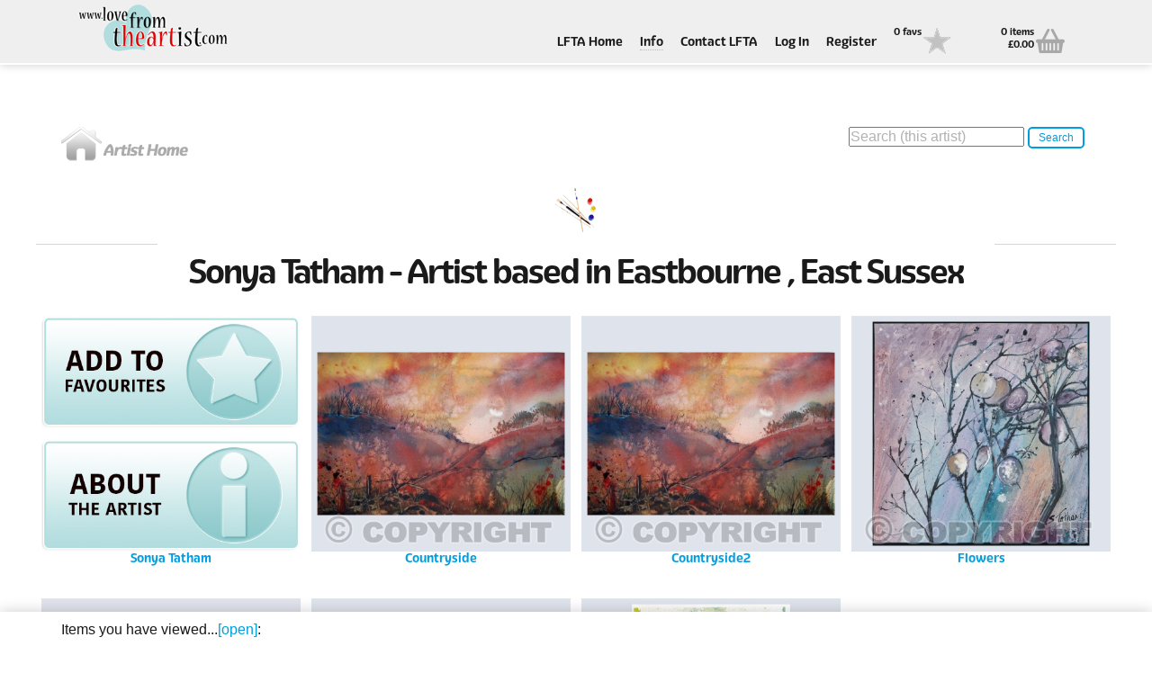

--- FILE ---
content_type: text/html; charset=utf-8
request_url: https://lovefromtheartist.com/artists/eastbourne/sonya-tatham
body_size: 10855
content:
<!DOCTYPE html>

<html>
<head>
    <meta charset="utf-8">
        <title>Artist&#39;s Page</title>

    <meta name="viewport" content="width=device-width, initial-scale=1.0, maximum-scale=1">
    <meta name="format-detection" content="telephone=no">
    <link href="favicon.ico" rel="/shortcut icon" type="image/x-icon">
    <link rel="stylesheet" href="/stylesheets/style2.css?value=3">
    <link rel="stylesheet" href="/content/functional.css">
    <link rel="stylesheet" href="/content/jquery-ui.css">

        <meta name="description" content="Contributing artist&#39;s page on LoveFromTheArtist.com" />

        <meta name="keywords" content="British arts | British Artists | Art Cards | Greeting Cards | Fair trade | Ethical shopping | Art in the community" />

</head>
<body>
    <!-- WRAPPER -->
    <div class="wrapper">
        <div class="topbar">
            <header class="header section">
                <a href="/Home/index" class="logo">Love From The Artist</a>
                <div class="col span_12_of_12 no_tb_margin aligned right slicknav_container">
                    <ul class="topmenu topbar-nav mainmenu">
                        <li><a href="/Home/Index">LFTA Home</a></li>
                        <li class="dropdown">
                            <a href="">Info</a>
                            <ul>
                                <li><a href="/Home/About">About Us</a></li>
                                <li><a href="/Home/Mission">Our Mission</a></li>
				<li><a href="/JoiningLFTA">About joining LFTA</a></li>
                                <li><a href="/ArtistInResidence">Our Artist-In-Residence</a></li>
                                <li><a href="/Home/Retailers">For Retailers</a></li>
                                <li><a href="/CommunityProjects">Community Projects</a></li>
                                <li><a href="/Home/Partners">Partnerships &amp; Programmes</a></li>
                                <li><a href="/Home/faq">FAQs</a></li>
                                <li><a href="/QualityAndEnvironment">Quality &amp; Environmental</a></li>
                            </ul>
                        </li>
                        <li><a href="/Home/contact">Contact LFTA</a></li>
                            <li><a href="/Account/login">Log In</a></li>
                            <li><a href="/Account/Register">Register</a></li>
                        <li class="basket">
                            <a href="/Home/favourites">
                                <span class="basket-info infoy">0 favs</span>
                                <span class="icon icon-fav"></span>
                            </a>
                        </li>
                        <li class="basket">
                            <a href="/Home/basket">
                                <span class="basket-info infox">0 items<br>&#163;0.00</span>
                                <span class="icon icon-basket">Basket</span>
                            </a>
                        </li>
                    </ul>
                </div>
            </header>
        </div>
        <div class="section closed">
            <div class="col span_4_of_12">
                <a href="/Artists/eastbourne/sonya-tatham"><img src="/images/ico-home.png" alt="artist home"/></a>
            </div>
            <div class="col span_4_of_12">

            </div>
            <div class="col span_4_of_12" >
                <div style="float:right;">
                    <input id="localSearchText" type="search" placeholder="Search (this artist)" style="max-width:350px;" onkeypress="checkCR(event)" />
                    <button id="localSearch" class="smallbutton2" onclick="localSearchClick()">Search</button>
                </div>
            </div>
        </div>
        <div>
            

<!-- Heading -->
<div class="heading section">
    <h1><img src="/images/ico-artist.png" alt=""> <span>Sonya Tatham - Artist based in Eastbourne , East Sussex</span></h1>
    <hr>
</div>
<div class="content">

    <div class="section portfolio">
            <div class="work doubled">
                <div class="halfheight">
                    <img src="/images/ArtistFav.jpg" alt="">
                    <div class="mask_top" onclick="addFavourites('artist',379)">
                        <a href="#">Add Sonya Tatham to your favourites</a>
                    </div>
                </div>
                <div class="halfheight">
                    <img src="/Images/AboutArtist.jpg" alt="">
                    <div class="mask_btm">
                        <a href="/Artists/eastbourne/sonya-tatham/About">About Sonya Tatham</a>
                    </div>
                </div>
                <h6 style="text-align:center;">Sonya Tatham</h6>
            </div>
                        <div class="work">
                    <img src="/images/379_Categories/2522.jpg?value=638988653800053823" alt="Countryside">
                    <div class="mask">
                        <a href="/Artists/eastbourne/sonya-tatham/countryside">Countryside</a>
                    </div>
                    <h6 style="text-align:center;">Countryside</h6>
                </div>
                <div class="work">
                    <img src="/images/379_Categories/2539.jpg?value=638988653800210079" alt="Countryside2">
                    <div class="mask">
                        <a href="/Artists/eastbourne/sonya-tatham/countryside2">Countryside2</a>
                    </div>
                    <h6 style="text-align:center;">Countryside2</h6>
                </div>
                <div class="work">
                    <img src="/images/379_Categories/2519.jpg?value=638988653800366331" alt="Flowers">
                    <div class="mask">
                        <a href="/Artists/eastbourne/sonya-tatham/flowers">Flowers</a>
                    </div>
                    <h6 style="text-align:center;">Flowers</h6>
                </div>
</div><div class="section portfolio">                <div class="work">
                    <img src="/images/379_Categories/2523.jpg?value=638988653800678835" alt="Iconic Buildings">
                    <div class="mask">
                        <a href="/Artists/eastbourne/sonya-tatham/iconic-buildings">Iconic Buildings</a>
                    </div>
                    <h6 style="text-align:center;">Iconic Buildings</h6>
                </div>
                <div class="work">
                    <img src="/images/379_Categories/2503.jpg?value=638988653800835087" alt="Landscape">
                    <div class="mask">
                        <a href="/Artists/eastbourne/sonya-tatham/landscape">Landscape</a>
                    </div>
                    <h6 style="text-align:center;">Landscape</h6>
                </div>
                <div class="work">
                    <img src="/images/379_Categories/2516.jpg?value=638988653801303839" alt="Seedheads">
                    <div class="mask">
                        <a href="/Artists/eastbourne/sonya-tatham/seedheads">Seedheads</a>
                    </div>
                    <h6 style="text-align:center;">Seedheads</h6>
                </div>

    </div>

</div>


<div class="fpadding cf"></div>

            <a href="#" class="back-to-top"><img src="/images/Up.png" alt="" /></a>
        </div>
        <div class="collection">
            <div class="section closed">
                <div class="col span_12_of_12">
                    <p>Items you have viewed...<span class="save_msg">&nbsp;(saving...)</span><span class="load_msg">&nbsp;(loading...)</span><a href="#toggle-collection" class="toggle-collection"><span class="open">[open]</span><span class="close">[close]</span></a>:</p>
                </div>
            </div>
            <div id="collection_container" class="section"></div>
        </div>
        <div id="search-modal" class="mfp-hide">
            <div id="localSearchWarning">
                <div class="section closed">
                    <div class="col span_12_of_12">
                        <h5>Your request was used to search the content of the <span style="color:red;">currently selected artist only.</span></h5>
                        <p>To search more widely in the LFTA site and include other artists and contributors, return to the home page or click <a href="/ContentSearch">here</a></p>
                    </div>
                </div>
                <hr />
                <div class="section closed">
                    <div class="col span_10_of_12">
                        <img src="/images/search.png" alt="search LoveFromTheArtist.com"/>
                    </div>
                    <div class="col span_2_of_12">
                        <input type="submit" class="smallbutton" value="OK" onclick="cancelLocalSearchPopup()" id="searchOKButton">
                    </div>
                </div>
            </div>
        </div>
        <!-- FOOTER -->
        <footer class="footer">

            <div class="section">
                <div class="col span_12_of_12 auto">
                    <h5>LoveFromTheArtist.com</h5>
                    <p>
                        LoveFromTheArtist.com is the not-for-profit trading arm of the UK social enterprise "LoveFromTheArtist.org CIC"   – <a href="http://www.LoveFromTheArtist.org/" target="_blank">www.LoveFromTheArtist.org</a>
                        &nbsp;Please support us and let your friends know about us
                    </p>
                    
                    <p>&copy; 2015 <a href="http://LoveFromTheArtist.org" target="_blank">LoveFromTheArtist.org</a> | <a href="/Home/Policies">Policies</a></p>
                    <br /><br />
                    
                </div>
            </div>
            


        </footer>
        <!-- /.footer -->
        <!-- Preloader -->
        <div id="preloader"></div><div id="status">&nbsp;</div>
    </div>
    <!-- /.wrapper -->
    <script type="text/javascript" src="/js/jquery-2.1.0.min.js"></script>
    <script type="text/javascript" src="/js/jquery.plugins.js"></script>
    <script type="text/javascript" src="/js/custom.js"></script>
    <script type="text/javascript" src="/scripts/jquery.unobtrusive-ajax.js"></script>
    <script type="text/javascript" src="/scripts/CommonTools.js"></script>
    <script type="text/javascript" src="/scripts/GenPageScript9.js?value=638988653801303839"></script>
    <script type="text/javascript" src="/js/favourites.js"></script>
    <script type="text/javascript">

        window.onload = init('ArtistInner', '', '', '');


    </script>

</body>
</html>


--- FILE ---
content_type: text/css
request_url: https://lovefromtheartist.com/stylesheets/style2.css?value=3
body_size: 91006
content:
/*@import url("fonts.googleapis.com/css?family=Ubuntu:400,500");
@import url("fonts.googleapis.com/css?family=Roboto+Slab:400,300,700&subset=latin,cyrillic-ext");*/
/*------------------------------------------------------------------
[ Master Stylesheet ]

Project:		Bonno - Responsive Multipurpose Template
Version:		1.0
Last change:	06/12/14
-------------------------------------------------------------------*/
/* Variables of awesomeness */
@font-face {
  font-family: Eigerdals;
  font-weight: bold;
  src: url("EigerdalsBold.otf") format("opentype"); }

/* Load variables to use for colours etc */
/* [ reset all styles ] */
html {
  font-size: 100%;
  -webkit-text-size-adjust: 100%;
  -ms-text-size-adjust: 100%; }

body, div, span, h1, h2, h3, h4, h5, h6, p, em, a, img, strong, sub, b, u, i, ul, li, form, label {
  border: 0;
  outline: 0;
  vertical-align: baseline;
  background: transparent;
  font-size: 100%;
  margin: 0;
  padding: 0; }

a:active, a:hover, a:focus, input:active, button:active, button, textarea:focus, input:focus {
  outline: 0; }

ins {
  text-decoration: none; }

input, select, button, textarea {
  font-size: 100%;
  margin: 0;
  padding: 0; }

button, input, select, textarea {
  font-size: 100%;
  vertical-align: baseline;
  margin: 0; }

button, html input[type=button], input[type=reset], input[type=submit] {
  -webkit-appearance: button;
  cursor: pointer;
  overflow: visible; }

button[disabled], html input[disabled] {
  cursor: default; }

article, aside, details, figcaption, figure, footer, header, hgroup, menu, nav, section, summary {
  display: block;
  margin: 0;
  padding: 0; }

img {
  border: 0;
  -ms-interpolation-mode: bicubic; }

* {
  _nofocusline: expression(this.hideFocus=true); }

.none {
  display: none; }

li {
  list-style-type: none; }

table {
  border-collapse: collapse; }

/* Reset all styles */
/*
 *  Font Awesome 3.2.1
 *  the iconic font designed for Bootstrap
 *  ------------------------------------------------------------------------------
 *  The full suite of pictographic icons, examples, and documentation can be
 *  found at http://fontawesome.io.  Stay up to date on Twitter at
 *  http://twitter.com/fontawesome.
 *
 *  License
 *  ------------------------------------------------------------------------------
 *  - The Font Awesome font is licensed under SIL OFL 1.1 -
 *    http://scripts.sil.org/OFL
 *  - Font Awesome CSS, LESS, and SASS files are licensed under MIT License -
 *    http://opensource.org/licenses/mit-license.html
 *  - Font Awesome documentation licensed under CC BY 3.0 -
 *    http://creativecommons.org/licenses/by/3.0/
 *  - Attribution is no longer required in Font Awesome 3.0, but much appreciated:
 *    "Font Awesome by Dave Gandy - http://fontawesome.io"
 *
 *  Author - Dave Gandy
 *  ------------------------------------------------------------------------------
 *  Email: dave@fontawesome.io
 *  Twitter: http://twitter.com/davegandy
 *  Work: Lead Product Designer @ Kyruus - http://kyruus.com
 */
/* FONT PATH
 * -------------------------- */
@font-face {
  font-family: 'FontAwesome';
  src: url("../fonts/fontawesome-webfont.eot?v=3.2.1");
  src: url("../fonts/fontawesome-webfont.eot?#iefix&v=3.2.1") format("embedded-opentype"), url("../fonts/fontawesome-webfont.woff?v=3.2.1") format("woff"), url("../fonts/fontawesome-webfont.ttf?v=3.2.1") format("truetype"), url("../fonts/fontawesome-webfont.svg#fontawesomeregular?v=3.2.1") format("svg");
  font-weight: normal;
  font-style: normal; }

/* FONT AWESOME CORE
 * -------------------------- */
[class^="icon-"],
[class*=" icon-"] {
  font-family: FontAwesome;
  font-weight: normal;
  font-style: normal;
  text-decoration: inherit;
  -webkit-font-smoothing: antialiased;
  -moz-osx-font-smoothing: grayscale;
  *margin-right: .3em; }

[class^="icon-"]:before,
[class*=" icon-"]:before {
  text-decoration: inherit;
  display: inline-block;
  speak: none; }

/* makes the font 33% larger relative to the icon container */
.icon-large:before {
  vertical-align: -10%;
  font-size: 1.3333333333333333em; }

/* makes sure icons active on rollover in links */
a [class^="icon-"],
a [class*=" icon-"] {
  display: inline; }

/* increased font size for icon-large */
[class^="icon-"].icon-fixed-width,
[class*=" icon-"].icon-fixed-width {
  display: inline-block;
  width: 1.1428571428571428em;
  text-align: right;
  padding-right: 0.2857142857142857em; }

[class^="icon-"].icon-fixed-width.icon-large,
[class*=" icon-"].icon-fixed-width.icon-large {
  width: 1.4285714285714286em; }

.icons-ul {
  margin-left: 2.142857142857143em;
  list-style-type: none; }

.icons-ul > li {
  position: relative; }

.icons-ul .icon-li {
  position: absolute;
  left: -2.142857142857143em;
  width: 2.142857142857143em;
  text-align: center;
  line-height: inherit; }

[class^="icon-"].hide,
[class*=" icon-"].hide {
  display: none; }

.icon-muted {
  color: #eeeeee; }

.icon-light {
  color: #ffffff; }

.icon-dark {
  color: #333333; }

.icon-border {
  border: solid 1px #eeeeee;
  padding: .2em .25em .15em;
  -webkit-border-radius: 3px;
  -moz-border-radius: 3px;
  border-radius: 3px; }

.icon-2x {
  font-size: 2em; }

.icon-2x.icon-border {
  border-width: 2px;
  -webkit-border-radius: 4px;
  -moz-border-radius: 4px;
  border-radius: 4px; }

.icon-3x {
  font-size: 3em; }

.icon-3x.icon-border {
  border-width: 3px;
  -webkit-border-radius: 5px;
  -moz-border-radius: 5px;
  border-radius: 5px; }

.icon-4x {
  font-size: 4em; }

.icon-4x.icon-border {
  border-width: 4px;
  -webkit-border-radius: 6px;
  -moz-border-radius: 6px;
  border-radius: 6px; }

.icon-5x {
  font-size: 5em; }

.icon-5x.icon-border {
  border-width: 5px;
  -webkit-border-radius: 7px;
  -moz-border-radius: 7px;
  border-radius: 7px; }

.pull-right {
  float: right; }

.pull-left {
  float: left; }

[class^="icon-"].pull-left,
[class*=" icon-"].pull-left {
  margin-right: .3em; }

[class^="icon-"].pull-right,
[class*=" icon-"].pull-right {
  margin-left: .3em; }

/* BOOTSTRAP SPECIFIC CLASSES
 * -------------------------- */
/* Bootstrap 2.0 sprites.less reset */
[class^="icon-"],
[class*=" icon-"] {
  display: inline;
  width: auto;
  height: auto;
  line-height: normal;
  vertical-align: baseline;
  background-image: none;
  background-position: 0% 0%;
  background-repeat: repeat;
  margin-top: 0; }

/* more sprites.less reset */
.icon-white,
.nav-pills > .active > a > [class^="icon-"],
.nav-pills > .active > a > [class*=" icon-"],
.nav-list > .active > a > [class^="icon-"],
.nav-list > .active > a > [class*=" icon-"],
.navbar-inverse .nav > .active > a > [class^="icon-"],
.navbar-inverse .nav > .active > a > [class*=" icon-"],
.dropdown-menu > li > a:hover > [class^="icon-"],
.dropdown-menu > li > a:hover > [class*=" icon-"],
.dropdown-menu > .active > a > [class^="icon-"],
.dropdown-menu > .active > a > [class*=" icon-"],
.dropdown-submenu:hover > a > [class^="icon-"],
.dropdown-submenu:hover > a > [class*=" icon-"] {
  background-image: none; }

/* keeps Bootstrap styles with and without icons the same */
.btn [class^="icon-"].icon-large,
.nav [class^="icon-"].icon-large,
.btn [class*=" icon-"].icon-large,
.nav [class*=" icon-"].icon-large {
  line-height: .9em; }

.btn [class^="icon-"].icon-spin,
.nav [class^="icon-"].icon-spin,
.btn [class*=" icon-"].icon-spin,
.nav [class*=" icon-"].icon-spin {
  display: inline-block; }

.nav-tabs [class^="icon-"],
.nav-pills [class^="icon-"],
.nav-tabs [class*=" icon-"],
.nav-pills [class*=" icon-"],
.nav-tabs [class^="icon-"].icon-large,
.nav-pills [class^="icon-"].icon-large,
.nav-tabs [class*=" icon-"].icon-large,
.nav-pills [class*=" icon-"].icon-large {
  line-height: .9em; }

.btn [class^="icon-"].pull-left.icon-2x,
.btn [class*=" icon-"].pull-left.icon-2x,
.btn [class^="icon-"].pull-right.icon-2x,
.btn [class*=" icon-"].pull-right.icon-2x {
  margin-top: .18em; }

.btn [class^="icon-"].icon-spin.icon-large,
.btn [class*=" icon-"].icon-spin.icon-large {
  line-height: .8em; }

.btn.btn-small [class^="icon-"].pull-left.icon-2x,
.btn.btn-small [class*=" icon-"].pull-left.icon-2x,
.btn.btn-small [class^="icon-"].pull-right.icon-2x,
.btn.btn-small [class*=" icon-"].pull-right.icon-2x {
  margin-top: .25em; }

.btn.btn-large [class^="icon-"],
.btn.btn-large [class*=" icon-"] {
  margin-top: 0; }

.btn.btn-large [class^="icon-"].pull-left.icon-2x,
.btn.btn-large [class*=" icon-"].pull-left.icon-2x,
.btn.btn-large [class^="icon-"].pull-right.icon-2x,
.btn.btn-large [class*=" icon-"].pull-right.icon-2x {
  margin-top: .05em; }

.btn.btn-large [class^="icon-"].pull-left.icon-2x,
.btn.btn-large [class*=" icon-"].pull-left.icon-2x {
  margin-right: .2em; }

.btn.btn-large [class^="icon-"].pull-right.icon-2x,
.btn.btn-large [class*=" icon-"].pull-right.icon-2x {
  margin-left: .2em; }

/* Fixes alignment in nav lists */
.nav-list [class^="icon-"],
.nav-list [class*=" icon-"] {
  line-height: inherit; }

/* EXTRAS
 * -------------------------- */
/* Stacked and layered icon */
.icon-stack {
  position: relative;
  display: inline-block;
  width: 2em;
  height: 2em;
  line-height: 2em;
  vertical-align: -35%; }

.icon-stack [class^="icon-"],
.icon-stack [class*=" icon-"] {
  display: block;
  text-align: center;
  position: absolute;
  width: 100%;
  height: 100%;
  font-size: 1em;
  line-height: inherit;
  *line-height: 2em; }

.icon-stack .icon-stack-base {
  font-size: 2em;
  *line-height: 1em; }

/* Animated rotating icon */
.icon-spin {
  display: inline-block;
  -moz-animation: spin 2s infinite linear;
  -o-animation: spin 2s infinite linear;
  -webkit-animation: spin 2s infinite linear;
  animation: spin 2s infinite linear; }

/* Prevent stack and spinners from being taken inline when inside a link */
a .icon-stack,
a .icon-spin {
  display: inline-block;
  text-decoration: none; }

@-moz-keyframes spin {
  0% {
    -moz-transform: rotate(0deg); }

  100% {
    -moz-transform: rotate(359deg); } }

@-webkit-keyframes spin {
  0% {
    -webkit-transform: rotate(0deg); }

  100% {
    -webkit-transform: rotate(359deg); } }

@-o-keyframes spin {
  0% {
    -o-transform: rotate(0deg); }

  100% {
    -o-transform: rotate(359deg); } }

@-ms-keyframes spin {
  0% {
    -ms-transform: rotate(0deg); }

  100% {
    -ms-transform: rotate(359deg); } }

@keyframes spin {
  0% {
    transform: rotate(0deg); }

  100% {
    transform: rotate(359deg); } }

/* Icon rotations and mirroring */
.icon-rotate-90:before {
  -webkit-transform: rotate(90deg);
  -moz-transform: rotate(90deg);
  -ms-transform: rotate(90deg);
  -o-transform: rotate(90deg);
  transform: rotate(90deg);
  filter: progid:DXImageTransform.Microsoft.BasicImage(rotation=1); }

.icon-rotate-180:before {
  -webkit-transform: rotate(180deg);
  -moz-transform: rotate(180deg);
  -ms-transform: rotate(180deg);
  -o-transform: rotate(180deg);
  transform: rotate(180deg);
  filter: progid:DXImageTransform.Microsoft.BasicImage(rotation=2); }

.icon-rotate-270:before {
  -webkit-transform: rotate(270deg);
  -moz-transform: rotate(270deg);
  -ms-transform: rotate(270deg);
  -o-transform: rotate(270deg);
  transform: rotate(270deg);
  filter: progid:DXImageTransform.Microsoft.BasicImage(rotation=3); }

.icon-flip-horizontal:before {
  -webkit-transform: scale(-1, 1);
  -moz-transform: scale(-1, 1);
  -ms-transform: scale(-1, 1);
  -o-transform: scale(-1, 1);
  transform: scale(-1, 1); }

.icon-flip-vertical:before {
  -webkit-transform: scale(1, -1);
  -moz-transform: scale(1, -1);
  -ms-transform: scale(1, -1);
  -o-transform: scale(1, -1);
  transform: scale(1, -1); }

/* ensure rotation occurs inside anchor tags */
a .icon-rotate-90:before,
a .icon-rotate-180:before,
a .icon-rotate-270:before,
a .icon-flip-horizontal:before,
a .icon-flip-vertical:before {
  display: inline-block; }

/* Font Awesome uses the Unicode Private Use Area (PUA) to ensure screen
   readers do not read off random characters that represent icons */
.icon-glass:before {
  content: "\f000"; }

.icon-music:before {
  content: "\f001"; }

.icon-search:before {
  content: "\f002"; }

.icon-envelope-alt:before {
  content: "\f003"; }

.icon-heart:before {
  content: "\f004"; }

.icon-star:before {
  content: "\f005"; }

.icon-star-empty:before {
  content: "\f006"; }

.icon-user:before {
  content: "\f007"; }

.icon-film:before {
  content: "\f008"; }

.icon-th-large:before {
  content: "\f009"; }

.icon-th:before {
  content: "\f00a"; }

.icon-th-list:before {
  content: "\f00b"; }

.icon-ok:before {
  content: "\f00c"; }

.icon-remove:before {
  content: "\f00d"; }

.icon-zoom-in:before {
  content: "\f00e"; }

.icon-zoom-out:before {
  content: "\f010"; }

.icon-power-off:before,
.icon-off:before {
  content: "\f011"; }

.icon-signal:before {
  content: "\f012"; }

.icon-gear:before,
.icon-cog:before {
  content: "\f013"; }

.icon-trash:before {
  content: "\f014"; }

.icon-home:before {
  content: "\f015"; }

.icon-file-alt:before {
  content: "\f016"; }

.icon-time:before {
  content: "\f017"; }

.icon-road:before {
  content: "\f018"; }

.icon-download-alt:before {
  content: "\f019"; }

.icon-download:before {
  content: "\f01a"; }

.icon-upload:before {
  content: "\f01b"; }

.icon-inbox:before {
  content: "\f01c"; }

.icon-play-circle:before {
  content: "\f01d"; }

.icon-rotate-right:before,
.icon-repeat:before {
  content: "\f01e"; }

.icon-refresh:before {
  content: "\f021"; }

.icon-list-alt:before {
  content: "\f022"; }

.icon-lock:before {
  content: "\f023"; }

.icon-flag:before {
  content: "\f024"; }

.icon-headphones:before {
  content: "\f025"; }

.icon-volume-off:before {
  content: "\f026"; }

.icon-volume-down:before {
  content: "\f027"; }

.icon-volume-up:before {
  content: "\f028"; }

.icon-qrcode:before {
  content: "\f029"; }

.icon-barcode:before {
  content: "\f02a"; }

.icon-tag:before {
  content: "\f02b"; }

.icon-tags:before {
  content: "\f02c"; }

.icon-book:before {
  content: "\f02d"; }

.icon-bookmark:before {
  content: "\f02e"; }

.icon-print:before {
  content: "\f02f"; }

.icon-camera:before {
  content: "\f030"; }

.icon-font:before {
  content: "\f031"; }

.icon-bold:before {
  content: "\f032"; }

.icon-italic:before {
  content: "\f033"; }

.icon-text-height:before {
  content: "\f034"; }

.icon-text-width:before {
  content: "\f035"; }

.icon-align-left:before {
  content: "\f036"; }

.icon-align-center:before {
  content: "\f037"; }

.icon-align-right:before {
  content: "\f038"; }

.icon-align-justify:before {
  content: "\f039"; }

.icon-list:before {
  content: "\f03a"; }

.icon-indent-left:before {
  content: "\f03b"; }

.icon-indent-right:before {
  content: "\f03c"; }

.icon-facetime-video:before {
  content: "\f03d"; }

.icon-picture:before {
  content: "\f03e"; }

.icon-pencil:before {
  content: "\f040"; }

.icon-map-marker:before {
  content: "\f041"; }

.icon-adjust:before {
  content: "\f042"; }

.icon-tint:before {
  content: "\f043"; }

.icon-edit:before {
  content: "\f044"; }

.icon-share:before {
  content: "\f045"; }

.icon-check:before {
  content: "\f046"; }

.icon-move:before {
  content: "\f047"; }

.icon-step-backward:before {
  content: "\f048"; }

.icon-fast-backward:before {
  content: "\f049"; }

.icon-backward:before {
  content: "\f04a"; }

.icon-play:before {
  content: "\f04b"; }

.icon-pause:before {
  content: "\f04c"; }

.icon-stop:before {
  content: "\f04d"; }

.icon-forward:before {
  content: "\f04e"; }

.icon-fast-forward:before {
  content: "\f050"; }

.icon-step-forward:before {
  content: "\f051"; }

.icon-eject:before {
  content: "\f052"; }

.icon-chevron-left:before {
  content: "\f053"; }

.icon-chevron-right:before {
  content: "\f054"; }

.icon-plus-sign:before {
  content: "\f055"; }

.icon-minus-sign:before {
  content: "\f056"; }

.icon-remove-sign:before {
  content: "\f057"; }

.icon-ok-sign:before {
  content: "\f058"; }

.icon-question-sign:before {
  content: "\f059"; }

.icon-info-sign:before {
  content: "\f05a"; }

.icon-screenshot:before {
  content: "\f05b"; }

.icon-remove-circle:before {
  content: "\f05c"; }

.icon-ok-circle:before {
  content: "\f05d"; }

.icon-ban-circle:before {
  content: "\f05e"; }

.icon-arrow-left:before {
  content: "\f060"; }

.icon-arrow-right:before {
  content: "\f061"; }

.icon-arrow-up:before {
  content: "\f062"; }

.icon-arrow-down:before {
  content: "\f063"; }

.icon-mail-forward:before,
.icon-share-alt:before {
  content: "\f064"; }

.icon-resize-full:before {
  content: "\f065"; }

.icon-resize-small:before {
  content: "\f066"; }

.icon-plus:before {
  content: "\f067"; }

.icon-minus:before {
  content: "\f068"; }

.icon-asterisk:before {
  content: "\f069"; }

.icon-exclamation-sign:before {
  content: "\f06a"; }

.icon-gift:before {
  content: "\f06b"; }

.icon-leaf:before {
  content: "\f06c"; }

.icon-fire:before {
  content: "\f06d"; }

.icon-eye-open:before {
  content: "\f06e"; }

.icon-eye-close:before {
  content: "\f070"; }

.icon-warning-sign:before {
  content: "\f071"; }

.icon-plane:before {
  content: "\f072"; }

.icon-calendar:before {
  content: "\f073"; }

.icon-random:before {
  content: "\f074"; }

.icon-comment:before {
  content: "\f075"; }

.icon-magnet:before {
  content: "\f076"; }

.icon-chevron-up:before {
  content: "\f077"; }

.icon-chevron-down:before {
  content: "\f078"; }

.icon-retweet:before {
  content: "\f079"; }

.icon-shopping-cart:before {
  content: "\f07a"; }

.icon-folder-close:before {
  content: "\f07b"; }

.icon-folder-open:before {
  content: "\f07c"; }

.icon-resize-vertical:before {
  content: "\f07d"; }

.icon-resize-horizontal:before {
  content: "\f07e"; }

.icon-bar-chart:before {
  content: "\f080"; }

.icon-twitter-sign:before {
  content: "\f081"; }

.icon-facebook-sign:before {
  content: "\f082"; }

.icon-camera-retro:before {
  content: "\f083"; }

.icon-key:before {
  content: "\f084"; }

.icon-gears:before,
.icon-cogs:before {
  content: "\f085"; }

.icon-comments:before {
  content: "\f086"; }

.icon-thumbs-up-alt:before {
  content: "\f087"; }

.icon-thumbs-down-alt:before {
  content: "\f088"; }

.icon-star-half:before {
  content: "\f089"; }

.icon-heart-empty:before {
  content: "\f08a"; }

.icon-signout:before {
  content: "\f08b"; }

.icon-linkedin-sign:before {
  content: "\f08c"; }

.icon-pushpin:before {
  content: "\f08d"; }

.icon-external-link:before {
  content: "\f08e"; }

.icon-signin:before {
  content: "\f090"; }

.icon-trophy:before {
  content: "\f091"; }

.icon-github-sign:before {
  content: "\f092"; }

.icon-upload-alt:before {
  content: "\f093"; }

.icon-lemon:before {
  content: "\f094"; }

.icon-phone:before {
  content: "\f095"; }

.icon-unchecked:before,
.icon-check-empty:before {
  content: "\f096"; }

.icon-bookmark-empty:before {
  content: "\f097"; }

.icon-phone-sign:before {
  content: "\f098"; }

.icon-twitter:before {
  content: "\f099"; }

.icon-facebook:before {
  content: "\f09a"; }

.icon-github:before {
  content: "\f09b"; }

.icon-unlock:before {
  content: "\f09c"; }

.icon-credit-card:before {
  content: "\f09d"; }

.icon-rss:before {
  content: "\f09e"; }

.icon-hdd:before {
  content: "\f0a0"; }

.icon-bullhorn:before {
  content: "\f0a1"; }

.icon-bell:before {
  content: "\f0a2"; }

.icon-certificate:before {
  content: "\f0a3"; }

.icon-hand-right:before {
  content: "\f0a4"; }

.icon-hand-left:before {
  content: "\f0a5"; }

.icon-hand-up:before {
  content: "\f0a6"; }

.icon-hand-down:before {
  content: "\f0a7"; }

.icon-circle-arrow-left:before {
  content: "\f0a8"; }

.icon-circle-arrow-right:before {
  content: "\f0a9"; }

.icon-circle-arrow-up:before {
  content: "\f0aa"; }

.icon-circle-arrow-down:before {
  content: "\f0ab"; }

.icon-globe:before {
  content: "\f0ac"; }

.icon-wrench:before {
  content: "\f0ad"; }

.icon-tasks:before {
  content: "\f0ae"; }

.icon-filter:before {
  content: "\f0b0"; }

.icon-briefcase:before {
  content: "\f0b1"; }

.icon-fullscreen:before {
  content: "\f0b2"; }

.icon-group:before {
  content: "\f0c0"; }

.icon-link:before {
  content: "\f0c1"; }

.icon-cloud:before {
  content: "\f0c2"; }

.icon-beaker:before {
  content: "\f0c3"; }

.icon-cut:before {
  content: "\f0c4"; }

.icon-copy:before {
  content: "\f0c5"; }

.icon-paperclip:before,
.icon-paper-clip:before {
  content: "\f0c6"; }

.icon-save:before {
  content: "\f0c7"; }

.icon-sign-blank:before {
  content: "\f0c8"; }

.icon-reorder:before {
  content: "\f0c9"; }

.icon-list-ul:before {
  content: "\f0ca"; }

.icon-list-ol:before {
  content: "\f0cb"; }

.icon-strikethrough:before {
  content: "\f0cc"; }

.icon-underline:before {
  content: "\f0cd"; }

.icon-table:before {
  content: "\f0ce"; }

.icon-magic:before {
  content: "\f0d0"; }

.icon-truck:before {
  content: "\f0d1"; }

.icon-pinterest:before {
  content: "\f0d2"; }

.icon-pinterest-sign:before {
  content: "\f0d3"; }

.icon-google-plus-sign:before {
  content: "\f0d4"; }

.icon-google-plus:before {
  content: "\f0d5"; }

.icon-money:before {
  content: "\f0d6"; }

.icon-caret-down:before {
  content: "\f0d7"; }

.icon-caret-up:before {
  content: "\f0d8"; }

.icon-caret-left:before {
  content: "\f0d9"; }

.icon-caret-right:before {
  content: "\f0da"; }

.icon-columns:before {
  content: "\f0db"; }

.icon-sort:before {
  content: "\f0dc"; }

.icon-sort-down:before {
  content: "\f0dd"; }

.icon-sort-up:before {
  content: "\f0de"; }

.icon-envelope:before {
  content: "\f0e0"; }

.icon-linkedin:before {
  content: "\f0e1"; }

.icon-rotate-left:before,
.icon-undo:before {
  content: "\f0e2"; }

.icon-legal:before {
  content: "\f0e3"; }

.icon-dashboard:before {
  content: "\f0e4"; }

.icon-comment-alt:before {
  content: "\f0e5"; }

.icon-comments-alt:before {
  content: "\f0e6"; }

.icon-bolt:before {
  content: "\f0e7"; }

.icon-sitemap:before {
  content: "\f0e8"; }

.icon-umbrella:before {
  content: "\f0e9"; }

.icon-paste:before {
  content: "\f0ea"; }

.icon-lightbulb:before {
  content: "\f0eb"; }

.icon-exchange:before {
  content: "\f0ec"; }

.icon-cloud-download:before {
  content: "\f0ed"; }

.icon-cloud-upload:before {
  content: "\f0ee"; }

.icon-user-md:before {
  content: "\f0f0"; }

.icon-stethoscope:before {
  content: "\f0f1"; }

.icon-suitcase:before {
  content: "\f0f2"; }

.icon-bell-alt:before {
  content: "\f0f3"; }

.icon-coffee:before {
  content: "\f0f4"; }

.icon-food:before {
  content: "\f0f5"; }

.icon-file-text-alt:before {
  content: "\f0f6"; }

.icon-building:before {
  content: "\f0f7"; }

.icon-hospital:before {
  content: "\f0f8"; }

.icon-ambulance:before {
  content: "\f0f9"; }

.icon-medkit:before {
  content: "\f0fa"; }

.icon-fighter-jet:before {
  content: "\f0fb"; }

.icon-beer:before {
  content: "\f0fc"; }

.icon-h-sign:before {
  content: "\f0fd"; }

.icon-plus-sign-alt:before {
  content: "\f0fe"; }

.icon-double-angle-left:before {
  content: "\f100"; }

.icon-double-angle-right:before {
  content: "\f101"; }

.icon-double-angle-up:before {
  content: "\f102"; }

.icon-double-angle-down:before {
  content: "\f103"; }

.icon-angle-left:before {
  content: "\f104"; }

.icon-angle-right:before {
  content: "\f105"; }

.icon-angle-up:before {
  content: "\f106"; }

.icon-angle-down:before {
  content: "\f107"; }

.icon-desktop:before {
  content: "\f108"; }

.icon-laptop:before {
  content: "\f109"; }

.icon-tablet:before {
  content: "\f10a"; }

.icon-mobile-phone:before {
  content: "\f10b"; }

.icon-circle-blank:before {
  content: "\f10c"; }

.icon-quote-left:before {
  content: "\f10d"; }

.icon-quote-right:before {
  content: "\f10e"; }

.icon-spinner:before {
  content: "\f110"; }

.icon-circle:before {
  content: "\f111"; }

.icon-mail-reply:before,
.icon-reply:before {
  content: "\f112"; }

.icon-github-alt:before {
  content: "\f113"; }

.icon-folder-close-alt:before {
  content: "\f114"; }

.icon-folder-open-alt:before {
  content: "\f115"; }

.icon-expand-alt:before {
  content: "\f116"; }

.icon-collapse-alt:before {
  content: "\f117"; }

.icon-smile:before {
  content: "\f118"; }

.icon-frown:before {
  content: "\f119"; }

.icon-meh:before {
  content: "\f11a"; }

.icon-gamepad:before {
  content: "\f11b"; }

.icon-keyboard:before {
  content: "\f11c"; }

.icon-flag-alt:before {
  content: "\f11d"; }

.icon-flag-checkered:before {
  content: "\f11e"; }

.icon-terminal:before {
  content: "\f120"; }

.icon-code:before {
  content: "\f121"; }

.icon-reply-all:before {
  content: "\f122"; }

.icon-mail-reply-all:before {
  content: "\f122"; }

.icon-star-half-full:before,
.icon-star-half-empty:before {
  content: "\f123"; }

.icon-location-arrow:before {
  content: "\f124"; }

.icon-crop:before {
  content: "\f125"; }

.icon-code-fork:before {
  content: "\f126"; }

.icon-unlink:before {
  content: "\f127"; }

.icon-question:before {
  content: "\f128"; }

.icon-info:before {
  content: "\f129"; }

.icon-exclamation:before {
  content: "\f12a"; }

.icon-superscript:before {
  content: "\f12b"; }

.icon-subscript:before {
  content: "\f12c"; }

.icon-eraser:before {
  content: "\f12d"; }

.icon-puzzle-piece:before {
  content: "\f12e"; }

.icon-microphone:before {
  content: "\f130"; }

.icon-microphone-off:before {
  content: "\f131"; }

.icon-shield:before {
  content: "\f132"; }

.icon-calendar-empty:before {
  content: "\f133"; }

.icon-fire-extinguisher:before {
  content: "\f134"; }

.icon-rocket:before {
  content: "\f135"; }

.icon-maxcdn:before {
  content: "\f136"; }

.icon-chevron-sign-left:before {
  content: "\f137"; }

.icon-chevron-sign-right:before {
  content: "\f138"; }

.icon-chevron-sign-up:before {
  content: "\f139"; }

.icon-chevron-sign-down:before {
  content: "\f13a"; }

.icon-html5:before {
  content: "\f13b"; }

.icon-css3:before {
  content: "\f13c"; }

.icon-anchor:before {
  content: "\f13d"; }

.icon-unlock-alt:before {
  content: "\f13e"; }

.icon-bullseye:before {
  content: "\f140"; }

.icon-ellipsis-horizontal:before {
  content: "\f141"; }

.icon-ellipsis-vertical:before {
  content: "\f142"; }

.icon-rss-sign:before {
  content: "\f143"; }

.icon-play-sign:before {
  content: "\f144"; }

.icon-ticket:before {
  content: "\f145"; }

.icon-minus-sign-alt:before {
  content: "\f146"; }

.icon-check-minus:before {
  content: "\f147"; }

.icon-level-up:before {
  content: "\f148"; }

.icon-level-down:before {
  content: "\f149"; }

.icon-check-sign:before {
  content: "\f14a"; }

.icon-edit-sign:before {
  content: "\f14b"; }

.icon-external-link-sign:before {
  content: "\f14c"; }

.icon-share-sign:before {
  content: "\f14d"; }

.icon-compass:before {
  content: "\f14e"; }

.icon-collapse:before {
  content: "\f150"; }

.icon-collapse-top:before {
  content: "\f151"; }

.icon-expand:before {
  content: "\f152"; }

.icon-euro:before,
.icon-eur:before {
  content: "\f153"; }

.icon-gbp:before {
  content: "\f154"; }

.icon-dollar:before,
.icon-usd:before {
  content: "\f155"; }

.icon-rupee:before,
.icon-inr:before {
  content: "\f156"; }

.icon-yen:before,
.icon-jpy:before {
  content: "\f157"; }

.icon-renminbi:before,
.icon-cny:before {
  content: "\f158"; }

.icon-won:before,
.icon-krw:before {
  content: "\f159"; }

.icon-bitcoin:before,
.icon-btc:before {
  content: "\f15a"; }

.icon-file:before {
  content: "\f15b"; }

.icon-file-text:before {
  content: "\f15c"; }

.icon-sort-by-alphabet:before {
  content: "\f15d"; }

.icon-sort-by-alphabet-alt:before {
  content: "\f15e"; }

.icon-sort-by-attributes:before {
  content: "\f160"; }

.icon-sort-by-attributes-alt:before {
  content: "\f161"; }

.icon-sort-by-order:before {
  content: "\f162"; }

.icon-sort-by-order-alt:before {
  content: "\f163"; }

.icon-thumbs-up:before {
  content: "\f164"; }

.icon-thumbs-down:before {
  content: "\f165"; }

.icon-youtube-sign:before {
  content: "\f166"; }

.icon-youtube:before {
  content: "\f167"; }

.icon-xing:before {
  content: "\f168"; }

.icon-xing-sign:before {
  content: "\f169"; }

.icon-youtube-play:before {
  content: "\f16a"; }

.icon-dropbox:before {
  content: "\f16b"; }

.icon-stackexchange:before {
  content: "\f16c"; }

.icon-instagram:before {
  content: "\f16d"; }

.icon-flickr:before {
  content: "\f16e"; }

.icon-adn:before {
  content: "\f170"; }

.icon-bitbucket:before {
  content: "\f171"; }

.icon-bitbucket-sign:before {
  content: "\f172"; }

.icon-tumblr:before {
  content: "\f173"; }

.icon-tumblr-sign:before {
  content: "\f174"; }

.icon-long-arrow-down:before {
  content: "\f175"; }

.icon-long-arrow-up:before {
  content: "\f176"; }

.icon-long-arrow-left:before {
  content: "\f177"; }

.icon-long-arrow-right:before {
  content: "\f178"; }

.icon-apple:before {
  content: "\f179"; }

.icon-windows:before {
  content: "\f17a"; }

.icon-android:before {
  content: "\f17b"; }

.icon-linux:before {
  content: "\f17c"; }

.icon-dribbble:before {
  content: "\f17d"; }

.icon-skype:before {
  content: "\f17e"; }

.icon-foursquare:before {
  content: "\f180"; }

.icon-trello:before {
  content: "\f181"; }

.icon-female:before {
  content: "\f182"; }

.icon-male:before {
  content: "\f183"; }

.icon-gittip:before {
  content: "\f184"; }

.icon-sun:before {
  content: "\f185"; }

.icon-moon:before {
  content: "\f186"; }

.icon-archive:before {
  content: "\f187"; }

.icon-bug:before {
  content: "\f188"; }

.icon-vk:before {
  content: "\f189"; }

.icon-weibo:before {
  content: "\f18a"; }

.icon-renren:before {
  content: "\f18b"; }

/* the iconic font */
/* Magnific Popup CSS */
.mfp-bg {
  top: 0;
  left: 0;
  width: 100%;
  height: 100%;
  z-index: 1042;
  overflow: hidden;
  position: fixed;
  background: #000000;
  opacity: 1.9; }

.mfp-wrap {
  top: 0;
  left: 0;
  width: 100%;
  height: 100%;
  z-index: 1043;
  position: fixed;
  outline: none !important;
  -webkit-backface-visibility: hidden; }

.mfp-container {
  text-align: center;
  position: absolute;
  width: 100%;
  height: 100%;
  max-width:700px;
  min-width:300px;
  left: 0;
  top: 0;
  padding: 0 8px;
  -webkit-box-sizing: border-box;
  -moz-box-sizing: border-box;
  box-sizing: border-box; }


.mfp-container:before {
  content: '';
  display: inline-block;
  height: 100%;
  vertical-align: middle; }

.mfp-align-top .mfp-container:before {
  display: none; }

.mfp-content {
  display: inline-block;
  vertical-align: middle;
  margin: 0 auto;
  text-align: left;
  z-index: 1045; }

.mfp-inline-holder .mfp-content, .mfp-ajax-holder .mfp-content {
  width: 100%;
  cursor: auto; }

.mfp-ajax-cur {
  cursor: progress; }

.mfp-zoom {
  cursor: pointer; }

.mfp-auto-cursor .mfp-content {
  cursor: auto; }

.mfp-close, .mfp-arrow, .mfp-preloader, .mfp-counter {
  -webkit-user-select: none;
  -moz-user-select: none;
  user-select: none; }

.mfp-loading.mfp-figure {
  display: none; }

.mfp-hide {
  display: none !important; }

.mfp-preloader {
  color: #cccccc;
  position: absolute;
  top: 50%;
  width: auto;
  text-align: center;
  margin-top: -0.8em;
  left: 8px;
  right: 8px;
  z-index: 1044; }

.mfp-preloader a {
  color: #cccccc; }

.mfp-preloader a:hover {
  color: white; }

.mfp-s-ready .mfp-preloader {
  display: none; }

.mfp-s-error .mfp-content {
  display: none; }

button::-moz-focus-inner {
  padding: 0;
  border: 0; }

.mfp-close {
  position: absolute;
  right: 40px;
  top: 38px;
  text-decoration: none;
  text-align: center;
  border: 0;
  text-indent: -9999px;
  background: url(../images/close.png) 0 0 no-repeat;
  width: 22px;
  height: 22px;
  -webkit-transition: all 0s ease;
  -moz-transition: all 0s ease;
  -ms-transition: all 0s ease;
  transition: all 0s ease;
  z-index: 1; }

.mfp-close:hover {
  background-position: -29px 0; }

.mfp-close-btn-in .mfp-close {
  color: #333333; }

.mfp-counter {
  position: absolute;
  top: 0;
  right: 0;
  color: #cccccc;
  font-size: 12px;
  line-height: 18px;
  display: none; }

.mfp-iframe-holder {
  padding-top: 40px;
  padding-bottom: 40px; }

.mfp-iframe-holder .mfp-content {
  line-height: 0;
  width: 100%;
  max-width: 900px; }

.mfp-iframe-holder .mfp-close {
  top: -40px; }

.mfp-iframe-scaler {
  width: 100%;
  height: 0;
  overflow: hidden;
  padding-top: 56.25%; }

.mfp-iframe-scaler iframe {
  position: absolute;
  display: block;
  top: 0;
  left: 0;
  width: 100%;
  height: 100%;
  background: black; }

/* Main image in popup */
img.mfp-img {
  width: auto;
  max-width: 100%;
  height: auto;
  display: block;
  line-height: 0;
  -webkit-box-sizing: border-box;
  -moz-box-sizing: border-box;
  box-sizing: border-box;
  padding: 80px 0;
  margin: 0 auto; }

/* The shadow behind the image */
.mfp-figure {
  line-height: 0; }

.mfp-figure:after {
  content: '';
  position: absolute;
  left: 0;
  top: 40px;
  bottom: 40px;
  display: block;
  right: 0;
  width: auto;
  height: auto;
  z-index: -1; }

.mfp-figure small {
  color: #bdbdbd;
  display: block;
  font-size: 12px;
  line-height: 14px; }

.mfp-figure figure {
  margin: 0; }

.mfp-bottom-bar {
  margin-top: -58px;
  position: absolute;
  top: 100%;
  left: 0;
  width: 100%;
  cursor: auto; }

.mfp-title {
  text-align: center;
  line-height: 32px;
  color: #b2b2b2;
  word-wrap: break-word;
  font-size: 20px; }

.mfp-image-holder .mfp-content {
  max-width: 100%; }

.mfp-gallery .mfp-image-holder .mfp-figure {
  cursor: pointer; }

@media screen and (max-width: 800px) and (orientation: landscape), screen and (max-height: 300px) {
  /**
     * Remove all paddings around the image on small screen
     */
  .mfp-img-mobile .mfp-image-holder {
    padding-left: 0;
    padding-right: 0; }

  .mfp-img-mobile img.mfp-img {
    padding: 0; }

  .mfp-img-mobile .mfp-figure:after {
    top: 0;
    bottom: 0; }

  .mfp-img-mobile .mfp-figure small {
    display: inline;
    margin-left: 5px; }

  .mfp-img-mobile .mfp-bottom-bar {
    background: rgba(0, 0, 0, 0.6);
    bottom: 0;
    margin: 0;
    top: auto;
    padding: 3px 5px;
    position: fixed;
    -webkit-box-sizing: border-box;
    -moz-box-sizing: border-box;
    box-sizing: border-box; }

  .mfp-img-mobile .mfp-bottom-bar:empty {
    padding: 0; }

  .mfp-img-mobile .mfp-counter {
    right: 5px;
    top: 3px; }

  .mfp-img-mobile .mfp-close {
    top: 0;
    right: 0;
    width: 35px;
    height: 35px;
    line-height: 35px;
    background: rgba(0, 0, 0, 0.6);
    position: fixed;
    text-align: center;
    padding: 0; } }
@media all and (max-width: 900px) {
  .mfp-arrow {
    -webkit-transform: scale(0.75);
    transform: scale(0.75); }

  .mfp-arrow-left {
    -webkit-transform-origin: 0;
    transform-origin: 0; }

  .mfp-arrow-right {
    -webkit-transform-origin: 100%;
    transform-origin: 100%; }

  .mfp-container {
    padding-left: 6px;
    padding-right: 6px; } }
/* popup gallery styles */
/*------------------------------------------------------------------
[ 1. GRID ]
-------------------------------------------------------------------*/
/*  1.2. SECTIONS  */
.section,
.group {
  clear: both;
  padding: 0;
  margin: 0;
  -moz-box-sizing: border-box;
  box-sizing: border-box; }

.cf:before, .section:before, .cf:after, .section:after, .group:before, .group:after {
  content: ' ';
  display: table; }

.cf:after, .section:after, .group:after {
  clear: both; }

.group {
  margin-bottom: 20px !important; }

/*  1.3. COLUMN SETUP  */
.col {
  display: block;
  float: left;
  margin: 1% 4.5% 1% 0; }

.col:last-child {
  margin-right: 0; }

.col img {
  width: auto;
  max-width: 100%; }

/*  1.4. GRID OF TWELVE  */
.span_12_of_12 {
  width: 100%; }

.span_11_of_12 {
  width: 91.26%; }

.span_10_of_12 {
  width: 82.53%; }

.span_9_of_12 {
  width: 73.8%; }

.span_8_of_12 {
  width: 65.06%; }

.span_7_of_12 {
  width: 56.33%; }

.span_6_of_12 {
  width: 47.6%; }

.span_5_of_12 {
  width: 38.86%; }

.span_4_of_12 {
  width: 30.13%; }

.span_3_of_12 {
  width: 21.4%; }

.span_2_of_12 {
  width: 12.66%; }

.span_1_of_12 {
  width: 3.933%; }

.equal .span_2_of_12 {
  width: 50%; }

.equal .span_3_of_12 {
  width: 25%; }

.equal .span_4_of_12 {
  width: 33%; }

/*------------------------------------------------------------------
[ 2. LAYOUT ]
-------------------------------------------------------------------*/
html {
  background-color: #fff;
  font-family: "Ubuntu", sans-serif;
  sx-font-smoothing: grayscale;
  -webkit-font-smoothing: antialiased;
  color: #1a1a1a; }

html, body {
  height: 100%; }

.workspace {
  background: url(../images/preloader.gif) 50% 50% no-repeat; }
  .workspace img {
    max-width: none !important; }

.wrapper {
  padding-top: 52px;
  padding-top: 130px;
  position: relative;
  min-height: 100%;
  height: auto !important;
  width: 100%; }

.fpadding {
  overflow: hidden;
  width: 100%;
  height: 0;
  padding-bottom: 353px;
  content: '\0020'; }

.auto {
  margin: auto !important;
  float: none;
  text-align: center; }

.section {
  max-width: 1200px;
  margin: 0 auto 75px;
  padding: 0 28px; }
  .section.closed {
    margin-bottom: 0;
    padding-bottom: 10px; }
  .section.fullyclosed {
    margin-bottom: 0;
    padding-bottom: 2px; }
  .section .col.no_margin {
    margin: 0; }
  .section .col.no_tb_margin {
    margin-top: 0;
    margin-bottom: 0; }
  .section .col.no_lr_margin {
    margin-left: 0;
    margin-right: 0; }

.topbar {
    position: fixed;
    top: 0;
    width: 100%;
    height: 70px;
    background-color: #efefef;
    z-index: 10;
    box-shadow: 0 0 10px rgba(0,0,0,0.2);
    border-bottom: #fff 2px solid;
}

    .topbar .logo, .topbar .logo:hover {
        position: absolute;
        background-image: url(../images/logo-nav.png);
        top: 5px;
        height: 55px;
        width: 200px;
    }

    .topbar.stick .logo {
        top: 0;
    }

    .topbar .mainmenu li {
        font-size: 14px;
    }

    .topbar .topbar-nav {
        float: right;
        position: relative;
        margin-top: 10px;
    }

        .topbar .topbar-nav .left-seperate {
            border-left: solid #ccc 1px;
            padding-left: 15px;
        }

.block {
  overflow: hidden; }

.circle, .circle:after, .circle img {
  border-radius: 100%; }

.equal {
  display: table;
  width: 100%; }

.equal > * {
  display: table-cell !important;
  padding: 40px 30px 20px;
  margin: 0;
  -moz-box-sizing: border-box;
  box-sizing: border-box;
  float: none; }

.highlight {
  background-color: #F3F3F3;
  border-radius: 4px; }

.border {
  border-top: 4px solid #009ee0; }

table {
  font-weight: 300; }

table tr:last-child > * {
  padding-top: 0px; }

table th {
  font-weight: 400;
  text-align: left;
  padding-right: 50px;
  vertical-align: top; }

table nav a {
  display: block; }

.table-section {
  padding-left: 0;
  padding-right: 0; }

table.table {
  width: 100%;
  color: #555;
  font-weight: 300; }

table.table th {
  text-align: left;
  font-size: 24px;
  line-height: 26px;
  padding-bottom: 25px;
  border-bottom: 1px solid #D6D6D6;
  padding-left: 28px;
  font-weight: 300; }

table.table tbody tr {
    border-bottom: 1px solid #D6D6D6;
}

table.table tbody tr:first-child td {
  padding-top: 40px; }

table.table tbody tr:last-child td {
  padding-bottom: 40px; }

table.table tbody td:first-child {
  font-weight: 400; }

table.table td {
  padding-left: 28px;
  padding-right: 28px;
  width: 25%; }

table.table tfoot tr:first-child td {
  border-top: 1px solid #D6D6D6;
  padding-top: 25px; }

table.table tbody tr:last-child td {
  padding-top: 0; }

.fleft {
  float: left; }

.fright {
  float: right; }

/* Ian's crap \/\/\/\/ */
.xLidWrapper {
  background-color: #B00B1E; }

.register-interest {
  background-color: #ffffff;
  background-image: url(../images/LFTA_Home.jpg);
  background-position: 50% top;
  background-repeat: no-repeat;
  background-size: 100% auto;
  height: 0;
  padding-bottom: 27%;
  position: relative; }
  .register-interest a.register {
    background-image: url(../images/start-btn.png);
    background-position: 50% 50%;
    background-repeat: no-repeat;
    background-size: auto 100%;
    bottom: 6%;
    display: block;
    height: 11%;
    position: absolute;
    right: 3%;
    text-indent: -9999em;
    width: 42%; }
  .register-interest .pricing-pane {
    background-color: rgba(0, 0, 0, 0.4);
    bottom: 0;
    display: block;
    left: 0;
    padding: 15px 15px 0;
    position: absolute; }
    .register-interest .pricing-pane .pane {
      display: inline-block;
      width: 200px; }
      .register-interest .pricing-pane .pane h3, .register-interest .pricing-pane .pane p {
        color: #fff; }

.collectable {
  border: 1px transparent solid;
  box-sizing: border-box; }
  .collectable > img {
    float: left;
    margin-right: 20px; }
  .collectable.in-collection {
    border: 1px red solid; }
    .collectable.in-collection .btn-uncollect {
      display: inline; }
    .collectable.in-collection .btn-collect {
      display: none; }

.collection {
  background-color: #fff;
  position: fixed;
  height: 150px;
  box-shadow: 0 0 15px rgba(0, 0, 0, 0.2);
  left: 0;
  right: 0;
  bottom: -110px;
  margin-bottom: 0 !important;
  z-index: 1; }
  .collection .close {
    display: none; }
  .collection.active {
    bottom: 0; }
    .collection.active span.open {
      display: none; }
    .collection.active span.close {
      display: inline-block; }
  .collection span.save_msg, .collection span.load_msg {
    display: none; }
  .collection.saving span.save_msg {
    display: inline-block; }
  .collection.loading span.load_msg {
    display: inline-block; }
  .collection .collectable-icon {
    height: 50px;
    position: relative;
    display: inline-block;
    margin: 5px; }
    .collection .collectable-icon a.btn-uncollect {
      opacity: 0;
      position: absolute;
      top: 0;
      right: 0;
      line-height: 18px;
      width: 20px;
      height: 20px;
      text-align: center;
      background-color: #000;
      color: #fff; }
    .collection .collectable-icon:hover a.btn-uncollect, .collection .collectable-icon:active a.btn-uncollect {
      opacity: 1; }
    .collection .collectable-icon img {
      height: 100%; }

#collection_container {
  height: 80px;
  overflow: scroll; }

.btn-uncollect {
  display: none; }

.collection .btn-uncollect {
  display: block; }

.mfp-close {
  right: 10px;
  top: 10px; }

.mfp-bg {
  opacity: 0.35; }

.mfp-inline-holder .mfp-content,
.mfp-ajax-holder .mfp-content,
.mfp-content {
  position: relative;
  background: #FFF;
  padding: 20px;
  width: auto;
  max-width: 80%;
  margin: 20px auto;
  border-radius: 6px;
  border: 1px solid #808080;
  box-shadow: 0 2px 15px rgba(0, 0, 0, 0.3); }

/*------------------------------------------------------------------
[ 3. TYPOGRAPHY ]
-------------------------------------------------------------------*/
body {
  @inlude hfont-size(1);
  font-family: "Ubuntu", sans-serif; }

strong {
  font-weight: bold; }

h1, h2, h3, h4, h5, h6, .heading, .mainmenu > li > a {
  font-family: "Eigerdals", sans-serif; }

h1 {
  font-size: 37.33333px;
  line-height: 41.33333px;
  text-align: center;
  font-weight: 300;
  letter-spacing: -2px;
  background-color: #fff;
  padding: 0 35px;
  display: inline-block;
  margin-bottom: 10px; }

h2 {
  font-size: 29.55556px;
  line-height: 33.55556px;
  text-align: center;
  font-weight: 400;
  letter-spacing: -1px;
  background-color: #fff;
  padding: 0 35px;
  display: inline-block;
  margin-bottom: 12px; }

h3 {
  font-size: 23.33333px;
  line-height: 27.33333px;
  font-weight: 400;
  color: #1a1a1a;
  letter-spacing: -1px;
  margin-bottom: 10px; }

h4 {
  font-size: 18.66666px;
  line-height: 22.66666px;
  font-weight: 300;
  letter-spacing: -1px;
  margin-bottom: 12px; }

h5 {
  font-size: 15.55555px;
  line-height: 19.55555px;
  font-weight: 300;
  margin-bottom: 12px; }

h6 {
  font-size: 14px;
  line-height: 18px;
  margin-bottom: 12px;
  font-weight: 300;
  color: #009ee0; }

.heading {
  text-align: center;
  margin-bottom: 90px;
  padding: 0;
  position: relative; }

.heading:first-child {
  margin-bottom: 15px; }

.heading img {
  display: block;
  margin: auto; }

.heading img + * {
  margin-top: 24px;
  margin-bottom: 10px;
  display: inline-block; }

.heading hr {
  height: 1px;
  border: 0;
  background-color: #D6D6D6;
  overflow: hidden;
  width: 0;
  clear: both;
  position: absolute;
  margin: auto;
  left: 50%;
  top: 50%;
  z-index: -1; }

.heading h1 {
  opacity: 1; }

.heading h3 {
  font-weight: 300;
  margin-bottom: 30px; }

.heading h1,
.heading h2,
.heading h3,
.heading h4,
.heading h5,
.heading h6 {
  margin-bottom: 0; }

.heading h6 {
  margin-top: 12px; }

.heading .button, .heading .qq-upload-button {
  padding: 0 23px; }

.heading .title {
  padding: 0 52px;
  display: inline-block;
  background-color: #fff; }

.heading .title h2,
.heading .title h6 {
  padding: 0; }

.fs18 {
  font-size: 18px; }

.aligned.left {
  text-align: left; }

.aligned.center {
  text-align: center; }

.aligned.right {
  text-align: right; }

.color {
  color: #009ee0; }

.black {
  color: #000 !important; }

a {
  color: #009ee0;
  text-decoration: none; }

a:hover {
  color: #1a1a1a; }

img + h4 {
  margin-top: 25px; }

h4 + h6 {
  margin-top: -6px; }

sup {
  font-size: 40%;
  margin-right: 6px;
  position: relative;
  vertical-align: top;
  line-height: 1;
  top: .4em; }

blockquote {
  border-left: 1px solid #009ee0;
  margin-left: 20px;
  margin-bottom: 30px;
  padding-left: 20px;
  color: #555;
  font-size: 17px;
  line-height: 26px;
  font-weight: 300; }

/* [ 3.2. Buttons ] */
.button, .qq-upload-button {
  font-size: 16px;
  color: #009ee0;
  line-height: 30px;
  height: 40px;
  padding: 0 20px;
  border-radius: 5px;
  border: 2px solid #009ee0;
  background-color: transparent;
  text-decoration: none;
  text-align: center;
  cursor: pointer;
  display: inline-block;
  margin-top: 25px;
  font-family: "Ubuntu", sans-serif; }

.smallbutton {
    font-size: 13px;
    color: #009ee0;
    line-height: 38px;
    height: 38px;
    padding: 0 20px;
    border-radius: 5px;
    border: 2px solid #009ee0;
    background-color: transparent;
    text-decoration: none;
    text-align: center;
    cursor: pointer;
    display: inline-block;
    margin-top: 25px;
    font-family: "Ubuntu",sans-serif;


}

.smallbutton2 {
    font-size: 12px;
    color: #009ee0;
    height: 24px;
    padding: 0 10px;
    border-radius: 5px;
    border: 2px solid #009ee0;
    background-color: transparent;
    text-decoration: none;
    text-align: center;
    cursor: pointer;
    display: inline-block;
    font-family: "Ubuntu",sans-serif;
}

.button:first-child, .qq-upload-button:first-child {
  margin-top: 0; }

.button:hover, .qq-upload-button:hover,
.button.hover,
.hover.qq-upload-button {
  background-color: #009ee0;
  color: #fff; }

.button.hover:hover, .hover.qq-upload-button:hover {
  background-color: #f06a55;
  border-color: #f06a55; }

.button.free, .free.qq-upload-button {
  background-color: transparent;
  border-color: #B3B3B3;
  color: #b2b2b2; }

.button.free:hover, .free.qq-upload-button:hover {
  background-color: #B3B3B3;
  color: #fff; }

.button.transparent, .transparent.qq-upload-button {
  background-color: transparent;
  border-color: #4D4D4D;
  color: #666666; }

.button.transparent:hover, .transparent.qq-upload-button:hover {
  background-color: #4D4D4D;
  color: #fff; }

.button.btn-sm, .btn-sm.qq-upload-button {
  padding: 0 15px;
  line-height: 28px;
  height: 32px;
  position: relative; }
  .button.btn-sm span.caret, .btn-sm.qq-upload-button span.caret {
    display: inline-block;
    margin: 0 0 0 15px; }
    .button.btn-sm span.caret:after, .btn-sm.qq-upload-button span.caret:after {
      position: absolute;
      right: 10px;
      top: 11px;
      content: ' ';
      display: block;
      border: solid 6px transparent;
      border-top-color: #009ee0; }
  .button.btn-sm:hover span.caret:after, .btn-sm.qq-upload-button:hover span.caret:after {
    border-top-color: #fff; }

a,
i,
input,
.mask,
.slider li img,
.topmenu ul,
.mainmenu ul,
.img *,
.img-link:after,
.img figure:before,
.img figure:after {
  -webkit-transition: all .3s ease;
  -moz-transition: all .3s ease;
  -ms-transition: all .3s ease;
  transition: all .3s ease;
  -webkit-transform: translateZ(0); }

/*------------------------------------------------------------------
[ 4. PRELOADER ]
-------------------------------------------------------------------*/
#preloader {
  position: fixed;
  top: 0;
  left: 0;
  right: 0;
  bottom: 0;
  background-color: #ffffff;
  z-index: 999; }

#status {
  width: 200px;
  height: 200px;
  position: absolute;
  left: 50%;
  top: 50%;
  background-image: url(../images/preloader.gif);
  background-repeat: no-repeat;
  background-position: center;
  margin: -100px 0 0 -100px; }

/*------------------------------------------------------------------
[ 5. HEADER ]
-------------------------------------------------------------------*/
.header {
  margin-bottom: 59px;
  padding: 10px 28px 0;
  position: relative;
  z-index: 9;
  opacity: 0; }

.header nav.col {
  margin-top: -10px; }

/* [ 5.2. Logotype ] */
/*.logo { font-size: 38px; text-decoration: none; font-weight: 700; line-height: 38px;  color: #1a1a1a; }
.logo:hover{ color:$primary-color; }*/
.logo, .logo:hover {
  text-indent: 999em;
  display: block;
  width: 190px;
  height: 52px;
  background-image: url("../images/logo.png");
  background-size: 100% auto;
  background-repeat: no-repeat;
  background-position: 0 0;
  text-indent: -9999em;
  overflow: hidden; }

.logo img {
  height: 135px; }

.logo img,
.logo:hover img,
.logo:hover img:first-child {
  opacity: 0; }

.logo img:first-child,
.logo:hover img:last-child {
  opacity: 1; }

/* [ 5.3. Mainmenu ] */
.mainmenu > li, .topmenu > li {
  font-size: 16.8px;
  line-height: 20.8px;
  display: inline-block;
  margin-left: 15px;
  line-height: 52px;
  position: relative; }

.mainmenu > li > a, .topmenu > li > a {
  color: #1a1a1a;
  text-decoration: none; }

.mainmenu .dropdown > a, .topmenu .dropdown > a {
  border-bottom: 1px dotted #B9B9B9;
  cursor: default; }

.mainmenu > li:hover > a,
.mainmenu li.active a,
.topmenu > li:hover > a,
.topmenu li.active a {
  color: #009ee0;
  border-color: transparent; }

.mainmenu ul, .topmenu ul {
  position: absolute;
  left: 1px;
  top: 52px;
  background-color: #333333;
  border-radius: 2px;
  padding: 8px 34px 9px 17px;
  text-align: left;
  visibility: hidden;
  opacity: 0;
  display: none; }

.mainmenu ul.otherwise, .topmenu ul.otherwise {
  padding: 8px 17px 9px 34px;
  text-align: right;
  left: auto;
  right: 0; }

.mainmenu ul li, .topmenu ul li {
  font-size: 16px;
  line-height: 30px;
  white-space: nowrap; }

.mainmenu ul li a, .topmenu ul li a {
  color: #cccccc;
  text-decoration: none; }

.mainmenu ul li a:hover, .topmenu ul li a:hover {
  color: #009ee0; }

.mainmenu > li:hover ul, .topmenu > li:hover ul {
  opacity: 1;
  visibility: visible; }

/* 5.4. Responsive menu styles */
.slicknav_menu {
  display: none;
  position: relative;
  left: 0;
  top: 0;
  width: 100%;
  height: 53px;
  overflow: hidden; }

.slicknav_menu * {
  -webkit-transition: all 0s ease;
  -moz-transition: all 0s ease;
  -ms-transition: all 0s ease;
  transition: all 0s ease; }

.slicknav_btn {
  position: relative;
  display: block;
  cursor: pointer;
  -webkit-transition: all 0s ease;
  -moz-transition: all 0s ease;
  -ms-transition: all 0s ease;
  transition: all 0s ease; }

.slicknav_menu .slicknav_menutxt {
  display: block;
  float: left; }

.slicknav_menu .slicknav_icon {
  display: inline-block;
  vertical-align: middle;
  background: url(../images/ico-menu.png) 0 0 no-repeat;
  width: 53px;
  height: 53px; }

.slicknav_menu .slicknav_icon:hover {
  background-position: -60px 0; }

.opened .slicknav_icon {
  background: url(../images/close.png) no-repeat;
  width: 22px;
  height: 22px; }

.opened .slicknav_icon:hover {
  background-position: -29px 0; }

.opened .slicknav_btn {
  margin-bottom: 40px;
  margin-top: 80px; }

.slicknav_menu .slicknav_icon-bar {
  display: none; }

.slicknav_nav {
  clear: both;
  text-align: right; }

.slicknav_nav ul,
.slicknav_nav li {
  display: block !important;
  white-space: nowrap; }

.slicknav_nav .slicknav_item {
  display: block;
  cursor: pointer;
  margin-bottom: 0; }

.slicknav_nav a {
  display: block;
  font-size: 40px;
  line-height: 48px;
  font-weight: 300;
  color: #fff;
  text-decoration: none;
  margin-bottom: 20px; }

.slicknav_nav .slicknav_item a {
  display: inline; }

.slicknav_nav {
  color: #fff;
  margin: 0 0 40px 0;
  text-align: center; }

.slicknav_nav,
.slicknav_nav ul {
  list-style: none;
  overflow: visible !important; }

.slicknav_nav ul li a {
  color: #666666;
  font-size: 24px;
  margin-bottom: 0;
  line-height: 34px; }

.slicknav_nav ul {
  padding: 0;
  margin: 7px 0 20px; }

.slicknav_nav ul a {
  color: #666666; }

.slicknav_nav ul a:hover,
.slicknav_nav a:hover,
.slicknav_nav ul .current-menu-item a {
  color: #009ee0; }

.slicknav_arrow {
  display: none; }

.opened .slicknav_menu {
  position: fixed;
  background-color: rgba(0, 0, 0, 0.9);
  height: 100%;
  overflow: auto; }

/*------------------------------------------------------------------
[ 6. CONTENT ]
-------------------------------------------------------------------*/
.content {
  font-size: 17px;
  padding-bottom: 40px;
  opacity: 0; }

.content p {
  line-height: 26px;
  color: #666666;
  font-weight: 300;
  padding-bottom: 15px; }

.content p a.internal {
  border-bottom: 1px dotted; }

.content ul {
  padding-bottom: 15px;
  padding-left: 27px; }

.content li {
  color: #666666;
  font-weight: 300;
  line-height: 26px;
  position: relative; }

.content ul li:before {
  position: relative;
  left: -18px;
  top: -4px;
  content: '\0020';
  background-color: #009ee0;
  border-radius: 3px;
  display: inline-block;
  width: 3px;
  height: 3px;
  line-height: inherit; }

.content ol li {
  list-style-type: decimal; }

.content .col h1,
.content .col h2 {
  padding: 0; }

h1.inl {
  display: block;
  text-align: left; }

p.author {
  font-size: 20px;
  color: #000;
  padding-top: 7px; }

p.author ins {
  font-size: 18px;
  color: #999999; }

.testimonials .section {
  margin-top: -34px; }

.testimonials .section:first-child {
  margin-top: 0; }

#map {
  height: 400px; }

.profile {
  margin-bottom: 120px; }

.profile .section {
  margin-bottom: 30px; }

.printspec li {
  margin: 0 0 15px; }

.faq {
  text-align: left; }

.faq .answer {
  max-height: 0;
  overflow: hidden;
  -webkit-transition: max-height 0.4s;
  -moz-transition: max-height 0.4s;
  transition: max-height 0.4s; }
  .faq .answer blockquote {
    margin-left: 10px; }

.faq .question {
  cursor: pointer;
  position: relative;
  margin: -6px 0 5px;
  border-top: 1px solid #E9E9E9;
  border-bottom: 1px solid #E9E9E9;
  padding: 15px 0 0 20px; }
  .faq .question:before {
    content: '';
    position: absolute;
    top: 24px;
    left: 0;
    width: 0;
    height: 0;
    border: transparent 5px solid;
    border-left-color: #009ee0; }

.faq .question.visible:before {
  border-color: transparent;
  border-top-color: #009ee0;
  left: -4px;
  top: 27px; }
.faq .question.visible .answer {
  max-height: 300px;
  overflow: hidden; }

.topbar-nav li.basket {
  width: 100px;
  height: 21px;
  text-align: right;
  position: relative;}
  .topbar-nav li.basket span.basket-info {
      float:left;
    line-height: 14px;
    font-size: 11px;
    display: inline-block;
    /*position: absolute;*/
    top: 1px;
    right: 45px; }
  .topbar-nav li.basket .icon-basket {
      float:left;
    text-indent: 999em;
    display: inline-block;
    width: 36px;
    background-image: url(../images/ico-basket.png);
    height: 32px;
    /*position: absolute;*/
    top: 0;
    right: 0; }
  .topbar-nav li.basket .icon-fav {
      float:left;
    text-indent: 999em;
    display: inline-block;
    width: 36px;
    background-image: url(../images/ico-fav.png);
    height: 32px;
    /*position: absolute;*/
    top: 0;
    right: 0; }

.dropdown .dropdown-menu li:before {
  content: none; }

.button.dropdown-toggle, .dropdown-toggle.qq-upload-button {
  width: 100%; }
  .button.dropdown-toggle.dropdown-open, .dropdown-toggle.dropdown-open.qq-upload-button {
    border-radius: 5px 5px 0 0; }

.dropdown-container {
  position: relative; }

label {
  margin: 0 0 10px;
  display: inline-block; }

select {
  line-height: 30px;
  height: 30px;
  border: solid 2px #efefef;
  padding: 0 5px;
  display: inline-block; }
  select.fullwidth {
    width: 100%; }
  select.notfullwidth {
    width: 70%; }

.qq-upload-button {
  line-height: 40px;
  transition: background-color .4s, color .2s; }

/*------------------------------------------------------------------
[ 7. PORTFOLIO ]
-------------------------------------------------------------------*/
.portfolio {
  font-size: 0;
  margin-bottom: 120px;
  padding: 0; }
  .portfolio span.smaller {
    font-size: 0.75em; }
  .portfolio > * {
    box-sizing: border-box;
    display: inline-block;
    vertical-align: top;
    width: 24%;
    margin: 0 0.5% 1%;
    position: relative; }

.mask, .mask_top, .mask_btm {
  position: absolute;
  top: 0;
  width: 100%;
  height: 100%;
  display: table;
  background-color: #2b2b2b;
  opacity: 0;
  font-size: 22px;
  text-align: center; }

.mask_btm {
  top: auto;
  bottom: 0; }

.work {
  -webkit-backface-visibility: hidden;
  -webkit-transform: translateZ(0) scale(1, 1); }

.work img {
  width: 100%; }

.work:not(.doubled):hover .mask {
  opacity: 0.9; }

.work.doubled .halfheight {
  position: relative; }

.work.doubled .halfheight:first-child {
  margin-bottom: 4.2%; }

.work.doubled > .halfheight:hover .mask_top,
.work.doubled > .halfheight:hover .mask_btm {
  opacity: 0.9; }

.mask a,
.mask_top a,
.mask_btm a {
  padding: 0 20px; }

.mask > *,
.mask_top > *,
.mask_btm > * {
  display: table-cell;
  vertical-align: middle;
  color: #fff !important;
  text-decoration: none;
  opacity: 0;
  -webkit-transition: opacity 0.5s 0s ease-in-out;
  -moz-transition: opacity 0.5s 0s ease-in-out;
  -ms-transition: opacity 0.5s 0s ease-in-out;
  transition: opacity 0.5s 0s ease-in-out; }

.work:hover .mask > *, li:hover .mask > *,
.work:hover .mask_top > *, li:hover .mask_top > *,
.work:hover .mask_btm > *, li:hover .mask_btm > * {
  opacity: 1; }

.works-container {
  transform: translateZ(0px);
  -moz-box-sizing: border-box;
  box-sizing: border-box;
  overflow: hidden; }

.works-container > * {
  display: none;
  float: left; }

ul.nav-portfolio {
  text-align: center;
  padding: 0; }

.nav-portfolio li {
  display: inline-block;
  margin: 0 4px 10px;
  font-size: 16px;
  line-height: 26px;
  text-transform: uppercase; }

ul.nav-portfolio li:before {
  display: none; }

.nav-portfolio li a {
  display: block;
  padding: 0 6px 8px;
  color: #1a1a1a;
  position: relative;
  letter-spacing: 1px; }

.nav-portfolio li a.active,
.nav-portfolio li a:hover {
  color: #009ee0; }

.nav-portfolio li a ins {
  position: absolute;
  height: 1px;
  background-color: #F5BAB1;
  width: 0;
  margin: auto;
  left: 50%;
  bottom: 0;
  overflow: hidden;
  clear: both;
  -webkit-transform: translateZ(0); }

/*------------------------------------------------------------------
[ 8. TEAM ]
-------------------------------------------------------------------*/
.team {
  margin-bottom: 40px; }

.team .group > .col {
  margin-right: 0;
  margin-left: 0;
  margin-bottom: 84px;
  display: inline-block;
  float: none;
  width: 24.5%;
  vertical-align: top;
  height: 330px; }

.team .active {
  z-index: 5; }

.team .group {
  margin-bottom: 0; }

.team .group:last-child {
  margin-bottom: -108px !important; }

.team h4 {
  margin-bottom: 12px !important; }

/* [ 8.2. Images ] */
.img {
  position: relative;
  overflow: hidden;
  text-align: center;
  height: 220px;
  display: block;
  margin: 0 auto 43px; }

.img figure:before {
  position: absolute;
  left: 0;
  top: 0;
  width: 100%;
  height: 100%;
  background-color: #009ee0;
  content: '\0020';
  opacity: 0;
  z-index: 2;
  border-radius: 100%; }

.img figure {
  height: 220px;
  line-height: 220px;
  margin: auto;
  max-width: 100%;
  overflow: hidden;
  position: relative;
  width: 220px;
  z-index: 2; }

.img + * {
  margin-bottom: 5px; }

.img:hover figure:before,
.hover .img figure:before {
  opacity: .9; }

.img figure:after {
  background: url(../images/ico-toggle.png) no-repeat;
  width: 40px;
  height: 22px;
  position: absolute;
  left: 50%;
  top: 50%;
  display: block;
  content: '\0020';
  opacity: 0;
  z-index: 2;
  border-radius: 0;
  margin: -11px 0 0 -24px; }

.img:hover figure:after,
.hover .img figure:after {
  opacity: 1; }

.vacancy figure {
  background-color: #009ee0; }

.vacancy figure img {
  margin: auto;
  display: inline-block;
  line-height: 220px;
  border-radius: 0;
  vertical-align: middle;
  position: relative;
  z-index: 1; }

.img div {
  display: table;
  position: absolute;
  left: 0;
  top: 0;
  width: 220px;
  height: 100%;
  opacity: 0;
  z-index: 2; }

.img:hover div,
.hover .img div {
  opacity: 1; }

.img ul {
  display: table-cell;
  vertical-align: middle;
  padding: 0; }

.img li {
  display: block;
  float: none;
  line-height: 28px;
  font-size: 17px;
  font-weight: 300;
  color: #fff; }

.img li.date {
  font-weight: 400; }

/* [ 8.3. Expand wrap for Team ] */
.expandteam {
  background-color: #F7F7F7;
  position: absolute;
  width: 100%;
  left: 0;
  top: auto;
  margin-top: 50px;
  z-index: 4;
  height: 0;
  overflow: hidden;
  transform: translateZ(0px); }

.expandteam .corner {
  border-color: rgba(0, 0, 0, 0) rgba(0, 0, 0, 0) #f7f7f7;
  border-style: solid;
  border-width: 21px;
  content: "\0020";
  height: 0;
  left: 50%;
  margin: -42px 0 0 -21px;
  position: absolute;
  top: auto;
  width: 0;
  display: none; }

.expandteam .section {
  position: relative;
  margin: 0 auto; }

.expandteam .inner .section {
  margin-bottom: 0;
  display: table-cell;
  vertical-align: middle;
  position: relative; }

.expandteam .inner {
  display: table;
  width: 100%;
  max-width: 1200px;
  margin: auto;
  opacity: 0;
  -webkit-transition: opacity .3s ease;
  -moz-transition: opacity .3s ease;
  -ms-transition: opacity .3s ease;
  transition: opacity .3s ease; }

.expandteam.active .inner {
  opacity: 1; }

.expandteam .close {
  position: absolute;
  right: 28px;
  top: 45px;
  background: url(../images/close.png) 0 0 no-repeat;
  width: 22px;
  height: 22px;
  -webkit-transition: all 0s ease;
  -moz-transition: all 0s ease;
  -ms-transition: all 0s ease;
  transition: all 0s ease;
  z-index: 1; }

.expandteam .close:hover {
  background-position: -29px 0; }

.expandteam .col {
  display: inline-block;
  float: none;
  margin-right: 2.6%;
  vertical-align: top; }

.expandteam .col p {
  padding-bottom: 60px; }

.expandteam .col p:last-child {
  padding-bottom: 0; }

.expandteam .social {
  margin-bottom: 25px; }

.expandteam .social ul {
  padding: 0; }

.expandteam .social li {
  display: inline-block;
  font-size: 42px;
  margin: 0 9px;
  line-height: 42px; }

.expandteam .social li:before {
  display: none !important; }

.expandteam .social li a,
.expandteam .social li a i {
  color: #303030;
  text-decoration: none; }

.expandteam .social li a:hover,
.expandteam .social li a:hover i {
  color: #009ee0; }

.expandteam .social + p {
  font-size: 20px; }

/*------------------------------------------------------------------
[ 9. SLIDER ]
-------------------------------------------------------------------*/
/* [ 9.1. Logos slider ] */
.slider {
  position: relative;
  margin-bottom: 150px;
  padding: 0; }

.slider ul {
  padding: 0; }

.slider li {
  float: left;
  text-align: center;
  min-width: 250px;
  position: relative; }

.slider li:before {
  display: none !important; }

.slider li > a {
  display: block; }

.slider li img {
  max-width: 100%; }

.slider.logos .sliderwrap {
  width: 85%;
  margin: auto; }

.slider.logos li img {
  opacity: .3; }

.slider.logos li:hover img {
  opacity: 1; }

.popupslider {
  font-size: 0; }

.popupslider li:hover .mask {
  opacity: .9;
  width: 100.01%; }

.popupslider li {
  display: inline-block;
  vertical-align: top;
  float: none; }

.popupslider li img {
  width: 100%;
  float: left; }

/* [ 9.2. Oneslider ] */
.oneslider {
  position: relative;
  margin-bottom: 130px;
  padding: 0; }

.oneslider ul {
  padding: 0; }

.oneslider li {
  float: left;
  position: relative;
  vertical-align: middle; }

.oneslider li:before {
  display: none !important; }

.oneslider li img {
  max-width: 100%;
  display: block; }

.oneslider li .title {
  position: absolute;
  left: 0;
  top: 50%;
  margin-top: -25px;
  text-align: center;
  font-size: 48px;
  color: #fff;
  letter-spacing: -2px;
  font-weight: 300;
  height: 50px;
  width: 100%;
  display: block;
  white-space: nowrap;
  line-height: 48px; }

/* [ 9.3. Pricing ] */
.pricing > * {
  margin-bottom: 30px !important; }

.pricing .col {
  -moz-box-sizing: border-box;
  box-sizing: border-box;
  margin: 0; }

.pricing .span_2_of_12 {
  width: 50%; }

.pricing .span_3_of_12 {
  width: 25%; }

.pricing .span_4_of_12 {
  width: 33%; }

.pricing .num {
  font-size: 80px;
  line-height: 80px;
  font-weight: 300;
  color: #4d4d4d;
  margin-bottom: 5px; }

.pricing h3 {
  margin-bottom: 40px; }

.pricing h5 {
  font-weight: 400;
  margin-bottom: 23px; }

.pricing h6 {
  font-size: 17px;
  color: #b2b2b2;
  margin-bottom: 39px; }

.pricing .button, .pricing .qq-upload-button {
  margin: 32px 0 25px;
  padding: 0 25px;
  min-width: 85px; }

.pricing .button:last-child, .pricing .qq-upload-button:last-child {
  margin-bottom: 0; }

.pricing p {
  line-height: 28px; }

.pricing p:last-child {
  padding-bottom: 0; }

.pricing .pagination.lined a {
  width: 133px !important;
  text-indent: 0;
  text-decoration: none;
  color: #666666;
  font-size: 18px;
  line-height: 26px;
  font-weight: 300; }

.pricing .pagination.lined a.selected,
.pricing .pagination.lined a:hover {
  width: 133px;
  color: #009ee0; }

.pricing .pagination span {
  display: block;
  padding-top: 15px; }

/* [ 9.4. History ] */
.history li {
  width: 360px; }

.history h2 {
  font-weight: 300; }

.history p {
  padding: 0 40px 60px; }

.history .navbar {
  position: relative; }

.history .arrow.prev {
  left: 50%;
  margin: 0 0 0 -75px; }

.history .arrow.next {
  right: 50%;
  margin: 0 -75px 0 0; }

.arrow,
.mfp-arrow {
  background: url(../images/arrows.png) 0 0 no-repeat;
  width: 51px;
  height: 51px;
  display: block;
  border: 1px solid transparent;
  border-radius: 4px;
  position: absolute;
  z-index: 3;
  top: 50%;
  margin-top: -28px;
  -webkit-transition: all 0s ease;
  -moz-transition: all 0s ease;
  -ms-transition: all 0s ease;
  transition: all 0s ease; }

.arrow:hover,
.mfp-arrow:hover {
  border-color: #CCCCCC; }

.arrow.prev,
.mfp-arrow-left {
  background-position: 0 0;
  left: 30px; }

.mfp-arrow-left {
  left: 50px; }

.arrow.prev:hover,
.mfp-arrow-left:hover {
  background-position: 0 -60px; }

.arrow.next,
.mfp-arrow-right {
  background-position: -86px 0;
  right: 30px; }

.mfp-arrow-right {
  right: 50px; }

.arrow.next:hover,
.mfp-arrow-right:hover {
  background-position: -86px -60px; }

.pagination {
  text-align: center;
  margin: 0 auto -10px;
  font-size: 0;
  position: absolute;
  left: 0;
  width: 100%;
  bottom: -42px; }

.pagination a {
  text-indent: -9999px;
  height: 10px;
  width: 43px;
  display: inline-block;
  border-top: 2px solid  #D9D9D9;
  margin: 0 2px; }

.pagination a.selected,
.pagination a:hover {
  border-top-color: #009ee0; }

.num {
  color: #000;
  font-size: 48px;
  line-height: 48px; }

/*------------------------------------------------------------------
[ 10. FOOTER ]
-------------------------------------------------------------------*/
.footer {
  padding-top: 75px;
  padding-bottom: 65px;
  background-color: #F2F2F2;
  opacity: 0;
  position: relative;
  height: 213px;
  margin-top: -353px; }

.footer .section {
  margin-bottom: 0; }

.footer p {
  font-size: 16px;
  line-height: 26px;
  color: #999999;
  padding-bottom: 5px;
  font-weight: 300;
  margin: auto; }

.footer p:last-child {
  padding-bottom: 0; }


.footer .social {
  margin-bottom: 16px; }

.footer .social li {
  display: inline-block;
  font-size: 29px;
  margin: 0 5px;
  line-height: 30px; }

.footer .social li a,
.footer .social li a i {
  color: #303030;
  text-decoration: none; }

.footer .social li a:hover,
.footer .social li a:hover i {
  color: #009ee0; }

/*------------------------------------------------------------------
[ 11. PAGE 404 ]
-------------------------------------------------------------------*/
.page404 .content {
  padding: 130px 0 40px; }

.page404 .heading {
  margin-bottom: 65px; }

.page404 h1 {
  font-size: 80px;
  line-height: 84px;
  text-transform: uppercase;
  padding: 0; }

.page404 h1 small {
  display: block;
  font-size: 24px;
  color: #a3a3a3;
  margin-top: 18px;
  text-transform: none;
  line-height: 26px;
  letter-spacing: 0; }

.page404 .fpadding {
  padding-bottom: 146px; }

.page404 .footer {
  background-color: transparent;
  padding: 60px 0;
  height: 26px;
  margin-top: -146px; }

/*------------------------------------------------------------------
[ 12. FORMS  ]
-------------------------------------------------------------------*/
input[type="text"],
input[type="email"],
input[type="password"],
textarea {
  font-size: 16px;
  color: #000;
  height: 45px;
  padding: 0 18px;
  width: 100%;
  border: 0;
  -moz-box-sizing: border-box;
  box-sizing: border-box;
  font-family: "Ubuntu", sans-serif;
  font-weight: 300; }

textarea {
  height: 145px;
  line-height: 26px;
  overflow: auto;
  resize: none;
  padding: 18px;
  border-bottom: 0; }

::-webkit-input-placeholder {
  opacity: 1;
  color: #b2b2b2;
  font-weight: 300; }

::-moz-placeholder {
  opacity: 1;
  color: #b2b2b2;
  font-weight: 300; }

input:-ms-input-placeholder {
  opacity: 1;
  color: #b2b2b2;
  font-weight: 300; }

textarea:-ms-input-placeholder {
  opacity: 1;
  color: #b2b2b2;
  font-weight: 300; }

input:invalid,
input.invalid,
textarea:invalid,
textarea.invalid {
  color: #009ee0;
  box-shadow: 0 0 0; }

input.invalid::-webkit-input-placeholder {
  color: #d94147;
  box-shadow: 0 0 0; }

input.invalid::-moz-placeholder {
  color: #d94147;
  box-shadow: 0 0 0; }

input.invalid:-ms-input-placeholder {
  opacity: 1;
  color: #b2b2b2;
  font-weight: 300; }

textarea.invalid::-webkit-input-placeholder {
  color: #d94147;
  box-shadow: 0 0 0; }

textarea.invalid::-moz-placeholder {
  color: #d94147;
  box-shadow: 0 0 0; }

textarea.invalid:-ms-input-placeholder {
  color: #d94147;
  box-shadow: 0 0 0; }

.succs-msg {
  display: none;
  font-weight: 300;
  font-size: 16px;
  line-height: 46px; }

.formwrap {
  border: 1px solid #B3B3B3;
  border-radius: 4px;
  margin-bottom: 5px; }

.formwrap > *:first-child,
.form-row:first-child * {
  border-radius: 4px 4px 0 0; }

.formwrap > *:last-child,
.form-row:last-child * {
  border-radius: 0 0 4px 4px; }

.formwrap input[type="text"],
.formwrap input[type="email"] {
  border-bottom: 1px solid #E0E0E0; }

.form-row {
  position: relative; }

.form-row textarea {
  padding-top: 10px;
  padding-bottom: 10px; }

.formwrap label {
  font-size: 17px;
  font-weight: 300;
  line-height: 46px;
  color: #666;
  position: absolute;
  left: -108px;
  width: 108px;
  font-family: "Ubuntu", sans-serif; }

.formwrap .checkbox {
  overflow: hidden;
  padding: 0 20px 15px; }

.formwrap .checkbox label {
  line-height: 25px;
  box-sizing: border-box;
  position: relative;
  left: auto;
  display: inline-block;
  width: 100%;
  padding: 5px 20px 5px 50px;
  margin-left: -40px; }

.formwrap .checkbox .half-width {
  width: 50%;
  display: block;
  float: left; }

.formwrap p {
  padding: 10px 20px; }

.formwrap input[type="checkbox"] {
  padding: 10px 20px;
  margin-left: 20px; }

#send-form {
  margin-right: 20px; }

#send-form .button, #send-form .qq-upload-button {
  margin-right: 32px;
  line-height: 1; }

form .button, form .qq-upload-button {
  line-height: 1; }

/*------------------------------------------------------------------
[ 13. BLOG ]
-------------------------------------------------------------------*/
/* [ 13.1. Blog bar ] */
.blogbar {
  text-align: center;
  font-weight: 300; }

.blogbar.fright {
  margin-left: 4.5%;
  margin-right: 0; }

.blogbar .ava {
  margin-bottom: 12px; }

.blogbar .ava img {
  width: 110px;
  border-radius: 100%; }

.blogbar h5 {
  margin-bottom: 27px; }

.blogbar h5 a {
  color: #000; }

.blogbar h5 a:hover {
  color: #009ee0; }

.blogbar .date {
  font-size: 17px;
  line-height: 32px;
  color: #999999;
  margin-bottom: 20px; }

.blogbar .categories {
  color: #999999;
  line-height: 32px;
  margin-bottom: 2px; }

/* [ 13.2. Blog roll ] */
.blogroll .col {
  margin: 0;
  padding-bottom: 70px;
  width: 255px;
  padding-right: 30px; }

.blogroll .col > * {
  padding-left: 9px; }

.blogroll .img {
  padding-left: 0; }

.blogroll .img figure {
  margin-left: 0; }

.blogroll .img figure:after {
  display: none; }

.blogroll h4 {
  line-height: 34px; }

.blogroll h4 a {
  color: #000; }

.blogroll .categories {
  font-size: 17px;
  line-height: 32px;
  color: #999;
  font-weight: 300;
  margin-bottom: 8px; }

.blogroll .categories a {
  color: #999; }

.blogroll a:hover {
  color: #009ee0; }

.blogroll p {
  color: #555; }

.next-posts {
  opacity: 0; }

.next-posts .col {
  padding-bottom: 0; }

/* [ 13.3. Blog content (single post) ] */
.blog {
  font-weight: 300; }

a.back {
  color: #b2b2b2; }

a.back:hover {
  color: #009ee0; }

.blog h1 {
  font-size: 42px;
  line-height: 50px;
  margin: 30px 0 25px;
  padding: 0;
  text-align: left;
  letter-spacing: 0; }

.blog h3 {
  font-weight: 300;
  margin-bottom: 18px; }

.blog p + h2,
.blog p + h3,
.blog p + h4 {
  margin-top: 28px; }

ul.nav-blog {
  text-align: center;
  padding: 0; }

.nav-blog li {
  display: inline-block;
  margin: 0 4px 10px;
  font-size: 16px;
  line-height: 26px;
  text-transform: uppercase; }

ul.nav-blog li:before {
  display: none; }

.nav-blog li a {
  display: block;
  padding: 0 6px 8px;
  color: #1a1a1a;
  position: relative;
  letter-spacing: 1px; }

.nav-blog li a.active,
.nav-blog li a:hover {
  color: #009ee0; }

.nav-blog li a.active ins {
  position: absolute;
  height: 1px;
  background-color: #F5BAB1;
  width: 100%;
  margin: auto;
  left: 0;
  bottom: 0;
  overflow: hidden;
  clear: both;
  -webkit-transform: translateZ(0); }

.loadmore .button, .loadmore .qq-upload-button {
  padding: 0 25px; }

/* [ 13.4. Comments ] */
.comments {
  padding-top: 60px; }

.comments > h4 {
  padding-bottom: 36px;
  margin-bottom: 50px;
  border-bottom: 1px solid #D6D6D6; }

.comment {
  padding-bottom: 20px; }

.comment .comment {
  margin-left: 89px;
  padding-top: 20px;
  padding-bottom: 0; }

.comment .ava {
  margin-left: -89px;
  float: left; }

.comment .ava img {
  width: 68px;
  margin-right: 21px; }

.comment .info {
  color: #999999;
  padding-bottom: 5px; }

.comment .info .date {
  margin-right: 18px; }

.comment .info a {
  text-decoration: none;
  color: #999999; }

.comment .info a.internal {
  color: #000; }

.comment .info a:hover {
  color: #009ee0; }

.leaveacomment {
  border-top: 1px solid #D6D6D6;
  padding-top: 60px;
  margin-top: 26px; }

.leaveacomment p {
  font-size: 17px;
  line-height: 26px;
  color: #999;
  padding-bottom: 30px; }

table.basket {
  border-spacing: 0 17px;
  border-collapse: separate; }
  table.basket th {
    padding: 0 15px 10px 0;
    color: #bbb; }
  table.basket td {
    padding: 0 15px 0 0; }
  table.basket tr:last-child > td {
    padding-top: 0; }
  table.basket td {
    border-bottom: 1px dotted #ccc; }
  table.basket tfoot tr:last-child td {
    border: none; }
  table.basket tfoot input {
    margin: 0 0 15px 5px; }
  table.basket tfoot .basket_quantity {
    text-align: right; }

.basket_product {
  vertical-align: top; }

.basket_thumbnail img {
  max-width: 100%;
  margin-bottom: 15px; }

.basket_description h4 {
  font-size: 16px;
  line-height: 20px; }
.basket_description p {
  font-size: 13px;
  line-height: 14px; }

.basket_quantity, .basket_remove, .basket_unitqty {
    vertical-align: middle;
    text-align: right;
}

    .basket_quantity input[type="text"], .basket_remove input[type="text"] {
        width: 50%;
        padding: 2px;
        border: 1px solid #ccc;
        border-radius: 4px;
        text-align: center;
    }

.basket_quantity, .basket_unitqty {
    text-align: center;
}

/*******************************
            Step
*******************************/
ul.tab-links > li {
  display: inline-block;
  position: relative;
  padding: 0;
  background-color: white;
  margin-left: -4px;
  -webkit-box-sizing: border-box;
  -moz-box-sizing: border-box;
  -ms-box-sizing: border-box;
  box-sizing: border-box; }

ul.tab-links > li a {
  transition: none;
  padding: 10px 50px 10px 50px;
  line-height: 40px; }

ul.tab-links.steps > li a {
  padding: 10px 50px 10px 80px; }

ul.tab-links > li a:hover {
  color: inherit; }

ul.tab-links > li:before {
  content: none; }

ul.tab-links.steps > li:after {
  position: absolute;
  z-index: 2;
  content: '';
  top: 0;
  right: -20px;
  border-bottom: 20px solid transparent;
  border-left: 20px solid white;
  border-top: 20px solid transparent;
  width: 0;
  height: 0; }

/*******************************
            Group
*******************************/
ul.tab-links {
  cursor: pointer;
  display: inline-block;
  padding: 0 0 0 4px;
  margin: 0 auto;
  border: 1px #ccc solid;
  border-radius: 10px;
  -moz-border-radius: 10px;
  -webkit-border-radius: 10px;
  border-radius: 10px; }

ul.tab-links > li:first-child {
  -webkit-border-radius: 8px 0 0 8px;
  -moz-border-radius: 8px 0 0 8px;
  border-radius: 8px 0 0 8px; }
  ul.tab-links > li:first-child a {
    padding-left: 50px; }

ul.tab-links > li:last-child {
  -webkit-border-radius: 0 8px 8px 0;
  -moz-border-radius: 0 8px 8px 0;
  border-radius: 0 8px 8px 0;
  margin-right: 0; }

ul.tab-links > li:only-child {
  -webkit-border-radius: 8px;
  -moz-border-radius: 8px;
  border-radius: 8px; }

ul.tab-links > li:last-child:after {
  display: none; }

/*******************************
             States
*******************************/
/* Hover */
ul.tab-links > li:hover,
ul.tab-links > li.hover {
  background-color: #f7f7f7;
  color: rgba(0, 0, 0, 0.8); }

ul.tab-links > li.hover:after,
ul.tab-links > li:hover:after {
  border-left-color: #f7f7f7; }

/* Hover */
ul.tab-links > li.down,
ul.tab-links > li:active {
  background-color: #f0f0f0; }

ul.tab-links > li.down:after,
ul.tab-links > li:active:after {
  border-left-color: #f0f0f0; }

/* Active */
ul.tab-links > li.active {
  cursor: auto;
  background-color: #009ee0;
  color: white;
  font-weight: bold; }
  ul.tab-links > li.active a {
    color: white; }

ul.tab-links > li.active:after {
  border-left-color: #009ee0; }

/* TAB CONTAINERS */
.tab-content .tab {
  display: none; }
  .tab-content .tab.active {
    display: block; }

/*------------------------------------------------------------------
[ 14. RESPONSIVE ]
-------------------------------------------------------------------*/
@media only screen and (max-width: 1200px) {
  .blogroll .col {
    width: 30%; } }
@media only screen and (max-width: 1030px) {
  .team .group > .col {
    width: 48%; }

  .equal > * {
    padding-left: 3px;
    padding-right: 3px; }

  .pricing .num {
    font-size: 58px; }

  .blogroll .col {
    width: 45%; } }
@media only screen and (max-width: 860px) {
  .register-interest .pricing-pane {
    width: 100%;
    padding: 0; }
    .register-interest .pricing-pane .pane {
      padding: 4.5% 4.5% 0;
      width: 40%;
      text-align: center; }
      .register-interest .pricing-pane .pane p {
        font-size: 0.7em;
        line-height: 1em; }

  [class*="span_"],
  .blogroll .col {
    width: 100%; }

  .col {
    float: none;
    margin: 0 auto 20px;
    width: 100%; }

  .sm_half_width {
    width: 50%;
    float: left;
    margin-left: 0;
    margin-right: 5%; }
    .sm_half_width:last-child {
      margin-right: 0; }

  .empty {
    display: none; }

  .mainmenu {
    display: none; }

  .slicknav_menu {
    display: block; }

  .header .col {
    text-align: right;
    margin-bottom: 40px; }

  .header.opened .col {
    text-align: center; }

  .header .col:last-child {
    margin-bottom: 0;
    min-height: 53px; }

  .work {
    width: 48%;
    margin: 0px 1% 2%; }

  .oneslider li .title {
    font-size: 30px; }

  .comment .ava {
    margin-left: 0; }

  .leaveacomment .formwrap,
  .leaveacomment .button,
  .leaveacomment .qq-upload-button {
    margin-left: 108px; }

  .blogbar.fright {
    margin-left: 0;
    margin-right: 0; }

  .equal > * {
    display: block !important;
    width: 100% !important; }

  .footer p {
    max-width: 450px; }

  table.responsive {
    margin-bottom: 0; }

  .pinned {
    position: absolute;
    left: 0;
    top: 0;
    background: #fff;
    width: 35%;
    overflow: hidden;
    overflow-x: scroll;
    border-right: 1px solid #ccc;
    border-left: 1px solid #ccc; }

  .pinned table {
    border-right: none;
    border-left: none;
    width: 100%; }

  .pinned table th, .pinned table td {
    white-space: nowrap; }

  .pinned td:last-child {
    border-bottom: 0; }

  div.table-wrapper {
    position: relative;
    margin-bottom: 20px;
    overflow: hidden;
    border-right: 1px solid #ccc; }

  div.table-wrapper div.scrollable {
    margin-left: 35%; }

  div.table-wrapper div.scrollable {
    overflow: scroll;
    overflow-y: hidden; }

  table.responsive td, table.responsive th {
    position: relative;
    white-space: nowrap;
    overflow: hidden; }

  table.responsive th:first-child, table.responsive td:first-child, table.responsive td:first-child, table.responsive.pinned td {
    display: none; }

  .blogroll {
    text-align: center; }

  .blogroll .col {
    padding-right: 0;
    width: 98%; }

  .blogroll .img {
    width: 220px; }

  .contact {
    text-align: center; }

  .contact table {
    margin: auto; } }
@media only screen and (max-width: 590px) {
  .register-interest {
    margin-bottom: 18% !important;
    padding-bottom: 40%; }
    .register-interest a.register {
      bottom: -33%;
      height: 33%;
      right: 0%;
      width: 100%; }

  .work {
    width: 98%; }
    .work.doubled .halfheight:first-child {
      margin-bottom: 1.2%; }

  .arrow.prev, .mfp-arrow-left {
    left: 10px; }

  .arrow.next, .mfp-arrow-right {
    right: 10px; }

  .page404 h1 small {
    padding: 0 20px; }

  .comment .comment {
    margin-left: 0; }

  .team .group > .col {
    width: 98%; }

  .expandteam .col p {
    font-size: 15px;
    line-height: 22px;
    padding-bottom: 30px; }

  .expandteam .social li {
    font-size: 28px;
    line-height: 28px; } }
@media only screen and (max-width: 400px) {
  .logo {
    background-size: 100%; } }
.section {
  margin-bottom: 10px; }

.section.closed {
  margin-bottom: 0; }

@media (-webkit-min-device-pixel-ratio: 2), (min-resolution: 192dpi) {
    .topbar .logo, .topbar .logo:hover {
        background-image: url(../images/logo-nav@x2.png);
    }
}


        /*
    Ian added
 */
.lidDisp {
    background-color: ghostwhite;
}

/*
   
    
    
    
    
 colour picker   
    
    
    
    
    
    
    
    
 */

div.colorPicker-picker {
  height: 16px;
  width: 16px;
  padding: 0 !important;
  border: 1px solid #ccc;
  background: url(arrow.gif) no-repeat top right;
  cursor: pointer;
  line-height: 16px;
  font-size:0.75em;
  font-weight:bold;
  text-align: center;
}

div.colorPicker-palette {
  width: 110px;
  position: absolute;
  border: 1px solid #598FEF;
  background-color: #EFEFEF;
  padding: 2px;
  z-index: 9999;
}
  div.colorPicker_hexWrap {width: 100%; float:left }
  div.colorPicker_hexWrap label {font-size: 95%; color: #2F2F2F; margin: 5px 2px; width: 25%}
  div.colorPicker_hexWrap input {margin: 5px 2px; padding: 0; font-size: 95%; border: 1px solid #000; width: 65%; }

div.colorPicker-swatch {
  height: 12px;
  width: 12px;
  border: 1px solid #000;
  margin: 2px;
  float: left;
  cursor: pointer;
  line-height: 12px;
}

.namecol {
    width: 30px;
    padding-bottom:20px;
}
.addrcol {
    padding-bottom:20px;
}
.lightRule{
    border-color: #dddddd;
    border-style: solid;
    border-width: 0.25px;
}
.highlight {
    border-style: solid;
    border-width: 1px;
    border-color: red;
    padding: 3px;
    border-radius: 5px;
    background-color: lightblue;
}
.favkill {
      opacity: 0.75;
      position: absolute;
      top: 0;
      right: 0;
      line-height: 18px;
      width: 30px;
      height: 25px;
      text-align: center;
      background-color: #ffffff;
      color: #000000;
      font-size:xx-large;

}
.favAdd {
      opacity: 1;
      position: absolute;
      top: 0;
      right: 0;
      line-height: 18px;
      width: 30px;
      height: 30px;
      text-align: center;
      background-color: #ffffff;

}
.back-to-top {
    position: fixed;
    bottom: 10em;
    right: 0px;
    text-decoration: none;
    color: #000000;
    background-color: rgba(235, 235, 235, 0.80);
    font-size: 12px;
    padding: 1em;
    display: none;
    z-index:2000;
}

.back-to-top:hover {    
    background-color: rgba(135, 135, 135, 0.50);
}
.basket-option1 {
    top: -40px;
    float: left;
    position: relative;
    width:100%;
}
.basket-option2 {
    top: -30px;
    font-size: small;
    float: left;
    position: relative;
}
.basket-option3 {
    top: -65px;
    font-size: small;
    float: left;
    position: relative;
}
.date-picker {
    padding-bottom:3px;
    padding-top:16px;

}
.ffield{
    display:none;
}


/*input[type=checkbox] {
 width: 40px; height: 40px;
 -webkit-border-radius: 20px; -moz-border-radius: 20px; border-radius: 20px;
 border: 1px solid #bbb;
}*/
input[type=checkbox] {
 transform: scale(2.0);
 margin: 8px 8px 8px 8px;
}

.webgrid-footer{
    font-size:x-large;
    letter-spacing: 5px;
}

.loadedAdr {
    color: limegreen !important;
}
.smallCol {
    max-width: 10px;
    width: 10px  !important;
}

--- FILE ---
content_type: text/css
request_url: https://lovefromtheartist.com/content/functional.css
body_size: 868
content:
.trn-design-space {
    background-color: #484e43;
    text-align: center;
    padding-top: 10px;
    padding-bottom: 5px;
    max-width: 700px;
    min-width: 100px;
}

.trn-asset-spaceW {
    background-color: #484e43;
    border-style: solid;
    border-width: 5px;
    border-color: #484e43;
    text-align: center;
    padding-top: 10px;
    padding-bottom: 5px;
    max-width: 700px;
    min-width: 20px;
    overflow-x: scroll;
    overflow-y: hidden;
}


.trn-preview-space {
    background-color: #484e43;
    text-align: center;
    padding-top: 10px;
    padding-bottom: 5px;
    max-width: 700px;
    min-width: 100px;
}

.rotate90 {
    -webkit-transform: rotate(270deg);
    -moz-transform: rotate(270deg);
    -o-transform: rotate(270deg);
    -ms-transform: rotate(270deg);
    transform: rotate(270deg);
}



--- FILE ---
content_type: application/javascript
request_url: https://lovefromtheartist.com/js/favourites.js
body_size: 3621
content:
/*

Usage example
_____________


jQuery(document).ready(function($) {
	var favs     = new BsFavourites();
		favs.API = 'http://www.doubleyoudot-alloneword-hyphen-alloneworddotcom.com';
		favs.load();
});

*/


function BsFavourites( initObj ) {
	var _scope_         = this;
	var _favourites     = [];
	var _ajaxIntervalId = 0;
	_scope_.API         = null;
	_scope_.load        = _load;
	_scope_.save        = _save;
	_scope_.init = _init();

	function _init(){
		$('.toggle-collection').bind('click', function(){
			$(this).closest('.collection').toggleClass('active');
		});
	}

	
	function _eventCollectItem(e){
		e.preventDefault();
		var item = $(this).closest('.collectable');
		var image = item.find('img.thumbnail');
		var data = {
			'id'   : item.attr('id'),
			'alt'  : image.attr('alt'),
			'src'  : image.attr('src'),
			'type' : item.data('type')
		}
		_addFavourite( data );
	}

	function _eventUncollectItem(e){
		e.preventDefault();
		var item = $(this).closest('.collectable');
		_removeFavourite( item.attr('id') );
	}

	function _eventIconUncollect(e){
		e.preventDefault();
		var item = $(this);
		if( item.data('id') ) {
			_removeFavourite( item.data('id') );
		}
	}

	function _addFavourites( collection, skipSave ){
		for(var i=0,l=collection.length; i<l; i++){
			_addFavourite( collection[i], skipSave );
		}
	}

	function _removeFavourite( id ) {
		var item = null;
		for(var i=0,l=_favourites.length; i<l; i++){
			if( _favourites[i].id == id ){
				item = _favourites[i];
				_favourites.splice(i, 1);
				break;
			}
		}

		if(item){
			$('#'+item.id).removeClass('in-collection');
			if(item.icon) item.icon.remove();
		}

		_save();
	}

	function _addFavourite( data, skipSave ){

		var icon = $('<div class="collectable-icon"><img class="collection-thumbnail" src="'+data.src+'"</div>');
		var rem  = $('<a class="btn-uncollect" href="#drop-'+data.id+'" data-id="'+data.id+'" title="Remove from collection">&#215</a>')
			.bind('click', _eventIconUncollect)
			.appendTo( icon );

		$('#collection_container').append( icon );
		data.icon = icon;

		_favourites.push( data );
		if( !skipSave )	_save();
	}

	function _getCollection(){
		var collection = [];
		for(var i=0,l=_favourites.length; i<l; i++){
			var item = _favourites[i];
			collection.push({'id':item.id, 'type':item.type, 'src':item.src, 'alt':item.alt});
		}
		return collection;
	}

	function _save(){

		$('.collection').addClass('saving');

		if(_ajaxIntervalId) clearTimeout(_ajaxIntervalId);
		_ajaxIntervalId = setTimeout(_sendFavouritesViaAjax, 1000);

	}

	function _sendFavouritesViaAjax(){

		var data = JSON.stringify({
			'session'    : 1,
			'task'       : 'save',
			'collection' : _getCollection()
		});

		$.ajax({
			url      : '/Home/UpdateFavourites',
			type     : 'POST',
			contentType: 'application/json',
			data     : data
		})
		.done( function(){
			$('.collection').removeClass('saving');
		} )
		.fail( function(){
			$('.collection').removeClass('saving');
		} );
	}

	function _load(){
		
		$('.collection').addClass('loading');

		var data = JSON.stringify( { 'task':'load' } );
		$.ajax({
			url      : _scope_.API,
			type     : 'POST',
			contentType: 'application/json',
			data     : data
		})
		.done(function( data ) {
			data = JSON.parse( data );
			_addFavourites( data.collection, true );

			$('.collection').removeClass('loading');
		})
		.fail(function() {
			$('.collection').removeClass('loading');
		});

	}
}




--- FILE ---
content_type: application/javascript
request_url: https://lovefromtheartist.com/js/custom.js
body_size: 28622
content:
(function ($, window, document, undefined) {
    'use strict';
    var pluginName = "bonno",
        defaults = {
            sliderFx: 'crossfade',		// Slider effect. Can be 'slide', 'fade', 'crossfade'
            sliderInterval: 6000,		// Interval
            speedAnimation: 600,        // Default speed of the animation
            zoom: 13,                   // contact map Zoom
            locations: [51.3585858, -2.1340062],  // Lat-Lng position to center the map on
            teamHeight : 450            // Team extend height
        },
        $win = $(window),
        $doc = $(document),
        $html = $('html'),
        onMobile = false,
        scrT;

    // The plugin constructor
    function Plugin(element, options) {
        var that = this;
        that.element = $(element);
        that.options = $.extend({}, defaults, options);

        if( /Android|webOS|iPhone|iPad|iPod|BlackBerry|IEMobile|Opera Mini/i.test(navigator.userAgent) ) {
            onMobile = true;
            $win.scrollTop(0);
        }

        that.init();

        // onLoad function
        $win.load(function(){
            $('#status').fadeOut();
            $('#preloader').delay(100).fadeOut(50, function() {
                that.stickyElements();
                that.modalpopups();
                that.activate();
                that.sliders();
                that.onesliders();
                that.accordions();
                that.dropdowns();
                that.fNum();
            });
        }).scroll(function(){   // onScroll function
            that.fNum();
        }).resize(function(){  // onResize function
            that.mask.height(that.mask.parent().height());
            that.maskTop.height( that.maskTop.parent().height() );
            that.maskBottom.height( that.maskBottom.parent().height() );
            that.onesliders();
            if ($win.width() > 800){
                $html.css('overflow', 'auto');
                $('.header').removeClass('opened').css('height','auto');
                $('.slicknav_btn').removeClass('slicknav_open').addClass('slicknav_collapsed');
                $('.slicknav_nav').addClass('slicknav_hidden');
            }
        });

    }

    Plugin.prototype = {
        init: function () {
            this.body = $(document.body);
            this.wrapper = $('.wrapper');
            this.topmenu = $('.topmenu');
            this.mainmenu = $('.mainmenu');

            this.stickyElement = $('.sticky');
            this.modalpopup = $('.modal-btn');
            this.slider = $('.slider');
            this.oneslider = $('.oneslider');
            this.popupslider = $('.popupslider');
            this.history = $('.history');
            this.accordion = $('.accordion');
            this.dropdown = $('.content .dropdown');

            this.heading = $('.heading');
            this.navPortfolio = $('.nav-portfolio');
            this.portfolio = $('.portfolio');
            this.worksContainer = $('.works-container');
            this.num = $('[data-num]');
            this.map = $('#map');

            this.team = $('.team');
            this.mask = $('.mask');
            this.maskTop = $('.mask_top');
            this.maskBottom = $('.mask_btm');

            this.internal = $('.internal');
            this.loadmore = $('.loadmore');

            this.blogroll = $('.blogroll');
            this.blogpost = this.blogroll.find('.col');

            this.contactForm = $('#send-form');
            this.contactFormName = $('#send-form-name');
            this.contactFormEmail = $('#send-form-email');
            this.contactFormMessage = $('#send-form-message');
            this.emailValidationRegex = /^(([^<>()[\]\\.,;:\s@\"]+(\.[^<>()[\]\\.,;:\s@\"]+)*)|(\".+\"))@((\[[0-9]{1,3}\.[0-9]{1,3}\.[0-9]{1,3}\.[0-9]{1,3}\])|(([a-zA-Z\-0-9]+\.)+[a-zA-Z]{2,}))$/;
        },
        activate: function () {
            var instance = this;

            // Starting animation
            if( instance.heading.length > 0){
                var sp = instance.options.speedAnimation/1.5;

                $('.header').animate({'opacity': 1}, sp, 'easeInOutQuad');
                instance.heading.find('h1').delay(sp).animate({'opacity': 1}, sp/1.2, 'easeInOutSine');
                if (instance.body.hasClass('page404')){
                    instance.heading.find('hr').delay(sp*2.2).animate({
                       'width': '100%',
                        'left': 0
                    }, sp*1.5, 'easeOutQuart');
                    $('.content, footer').delay(sp*1.5).animate({'opacity': 1}, sp, 'easeInOutQuad');
                } else {
                    instance.heading.find('hr').delay(sp*2.2).animate({
                        'width': '100%',
                        'left': 0
                    }, sp*1.5, 'easeOutQuart');
                    $('.content, footer').delay(sp*2.5).animate({'opacity': 1}, sp, 'easeInOutQuad');
                }
            }

            instance.topmenu.find('.dropdown > a').on('click', function(e){ e.preventDefault(); });
            instance.mainmenu.find('.dropdown > a').on('click', function(e){ e.preventDefault(); });

            instance.topmenu.find('.dropdown > a').on('mouseover', function(){
                var self = $(this),
                    offs = self.offset().left,
                    dropW = self.next().outerWidth(),
                    ww = $win.width();

                self.next().delay(100).fadeIn(instance.options.speedAnimation/2);

                if (ww <= (offs + dropW)){
                    self.next().addClass('otherwise');
                }
            });

            instance.mainmenu.find('.dropdown > a').on('mouseover', function(){
                var self = $(this),
                    offs = self.offset().left,
                    dropW = self.next().outerWidth(),
                    ww = $win.width();

                self.next().delay(100).fadeIn(instance.options.speedAnimation/2);

                if (ww <= (offs + dropW)){
                    self.next().addClass('otherwise');
                }
            });

            instance.topmenu.on('mouseleave', function(){
                setTimeout(function(){
                    $('.otherwise').removeClass('otherwise').removeAttr('style');
                }, 300);
            });

            instance.mainmenu.on('mouseleave', function(){
                setTimeout(function(){
                    $('.otherwise').removeClass('otherwise').removeAttr('style');
                }, 300);
            });

            instance.internal.on('click', function(e){
                e.preventDefault();
                var $this = $(this),
                    url = $this.attr('href'),
                    urlTop = $(url).offset().top;

                $('body, html').stop(true,true).animate({scrollTop: urlTop }, instance.options.speedAnimation);
            });

            $(document).on('mouseover', '.blogroll .col h4', function(){
                $(this).parents('.col').addClass('hover');
            });
            $(document).on('mouseout', '.blogroll .col h4', function(){
                $(this).parents('.col').removeClass('hover');
            });

            instance.mask.height(instance.mask.parent().height());
            instance.maskTop.height(instance.maskTop.parent().height());
            instance.maskBottom.height(instance.maskBottom.parent().height());

            // portfolio items sortable
            if ( instance.blogroll.length === 1){
                var posts = instance.blogroll[0];
                var msnry = new Masonry( posts, {
                    itemSelector: '.col'
                });

                $(document).on('click', '.loadmore a', function(e) {
                    e.preventDefault();
                    instance.blogroll.append('<div class="next-posts">');
                    $('.next-posts').load('posts___.html', function() {
                        var addmsnry = new Masonry( posts, {
                            itemSelector: '.col'
                        });
                        instance.loadmore.find('a').hide();
                        $('.next-posts').animate({'opacity': 1}, instance.options.speedAnimation, 'easeOutSine');
                    });
                });
            }

            instance.mainmenu.slicknav({
                label: '',
                prependTo: '.header .slicknav_container'
            });

            $(document).on('click', '.slicknav_collapsed', function (e) {
                $html.css('overflow-y','auto');
            });

            $(document).on('click', '.slicknav_open', function(e){
                $html.css('overflow','hidden');
            });

            // Mixup portfolio
            if (instance.worksContainer.length === 1){

                var hsh = window.location.hash.replace('#','.'),
                    worksNavArr = [],
                    worksIndex,
                    worksEq;

                instance.navPortfolio.find('li').each(function(){
                    worksNavArr.push($(this).children().data('filter'));
                });

                worksIndex = worksNavArr.indexOf(hsh.replace('#','.'));

                if (worksIndex < 0)
                    worksIndex = 0;

                if (hsh == '.all')
                    hsh = 'all';

                instance.worksContainer.mixItUp({
                    load: {
                        filter: hsh != '' ? hsh : 'all'
                    }
                });

                instance.navPortfolio.find('ins').removeAttr('style');
                instance.navPortfolio.find('a.active ins').animate({
                    'width': '100%',
                    'left': 0
                }, instance.options.speedAnimation, 'easeOutQuart');

                instance.navPortfolio.find('a').on('click', function(e){
                    var self = $(this),
                        npLine = self.find('ins');

                    instance.navPortfolio.find('ins').removeAttr('style');
                    npLine.animate({
                        'width': '100%',
                        'left': 0
                    }, instance.options.speedAnimation, 'easeOutQuart');
                });

            }

            // Google Map
            if(instance.map.length == 1){
                var x = instance.options.locations[0],
                    y = instance.options.locations[1],
                    myLatlng = new google.maps.LatLng(x,y);

                var mapOptions = {
                    zoom: instance.options.zoom,
                    scrollwheel: false,
                    navigationControl: false,
                    mapTypeControl: false,
                    scaleControl: false,
                    draggable: true,
                    mapTypeId: google.maps.MapTypeId.ROADMAP,
                    center: new google.maps.LatLng(x, y)
                };
                var map = new google.maps.Map(document.getElementById('map'), mapOptions);

                var marker = new google.maps.Marker({
                    position: myLatlng,
                    map: map
                });
            }

            // Contact map
            instance.contactFormName.focusout(function(){
                if ($(this).val() == '')
                    $(this).addClass('invalid');
            }).focusin(function(){
                $(this).removeClass('invalid');
            });

            instance.contactFormMessage.focusout(function(){
                if ($(this).val() == '')
                    $(this).addClass('invalid');
            }).focusin(function(){
                $(this).removeClass('invalid');
            });

            instance.contactFormEmail.focusout(function(){
                if (($(this).val() == '') || (!instance.emailValidationRegex.test($(this).val()))) {
                    $(this).addClass('invalid');
                }
            }).focusin(function(){
                $(this).removeClass('invalid');
            });

            instance.contactForm.on('submit', function(){
                var isHaveErrors = false;

                if (instance.contactFormName.val() === '') {
                    isHaveErrors = true;
                    instance.contactFormName.addClass('invalid');
                }

                if (instance.contactFormMessage.val() === '') {
                    isHaveErrors = true;
                    instance.contactFormMessage.addClass('invalid');
                }

                if ((instance.contactFormEmail.val() === '')
                    || (!instance.emailValidationRegex.test(instance.contactFormEmail.val()))) {
                    isHaveErrors = true;
                    instance.contactFormEmail.addClass('invalid');
                }

                if (!isHaveErrors) {
                    $.ajax({
                        type: 'POST',
                        url: '/php/email.php',
                        data: {
                            name: instance.contactFormName.val(),
                            email: instance.contactFormEmail.val(),
                            message: instance.contactFormMessage.val()
                        },
                        dataType: 'json'
                    })
                        .done(function(answer){
                            if ((typeof answer.status != 'undefined') && (answer.status == 'ok')) {
                                $('.succs-msg').fadeIn().css("display","inline-block");
                                instance.contactFormName.val('');
                                instance.contactFormEmail.val('');
                                instance.contactFormMessage.val('');
                            } else {
                                alert('Message was not sent. Server-side error!');
                            }
                        })
                        .fail(function(){
                            alert('Message was not sent. Client error or Internet connection problems.');
                        });
                }

                return false;
            });

            // TEAM
            if (instance.team.length > 0){
                var speed = instance.options.speedAnimation/1.5,
                    itemH = instance.team.find('.profile').height();

                instance.team.find('.img').on('click', function(e){
                    e.preventDefault();

                    var $this = $(this),
                        $expand = $this.parent().find('.expandteam'),
                        leftPos = $this.offset().left,
                        topPos = +$this.parent().offset().top,
                        wid = $this.outerWidth(),
                        hei = $this.outerHeight(),
                        expndHei = $expand.height(),
                        corner = $expand.find('.corner'),
                        actPos;

                    $('.corner').css({'display': 'none'});
                    corner.css({'left': leftPos + wid/2, 'display': 'block'});

                    instance.team.find('.active').addClass('before');
                    instance.team.find('.expandteam').removeClass('active');
                    $expand.addClass('active');


                    if (instance.team.find('.before').length > 0){
                        actPos = +instance.team.find('.before').parent().offset().top;
                    }

                    instance.team.find('.expandteam').removeClass('before');
                    if ( topPos != actPos){
                        closeExpand();

                        $this.parent().stop(true,true).animate({'height': (instance.options.teamHeight+327)}, speed, 'easeInQuad');
                        $expand.css('overflow', 'visible').stop(true,true).animate({'height': instance.options.teamHeight}, speed, 'easeInQuad');
                        $expand.find('.inner').stop(true,true).animate({'height': instance.options.teamHeight}, speed, 'easeInQuad');
                    } else {
                        $this.parent().css({'height': (instance.options.teamHeight+327)});
                        $expand.css('overflow', 'visible').css({'height': instance.options.teamHeight});
                        $expand.find('.inner').css({'height': instance.options.teamHeight});
                        setTimeout(closeExpand, 1);
                    }

                });

                var closeExpand = function(){
                    $('.expandteam').not(".active").css('overflow', 'hidden').stop(true,true).animate({'height': 0, 'overflow': 'hidden'}, speed, 'easeInQuad');
                    $('.expandteam').not(".active").find('.inner').stop(true,true).animate({'height': 0}, speed, 'easeInQuad');
                    $('.expandteam').not(".active").parents('.col').stop(true,true).animate({'height': itemH}, speed, 'easeInQuad');
                };

                $win.resize( function(){
                    $('.expandteam').removeClass('active');
                    closeExpand();
                });

                $('.expandteam .close').on('click', function(e){
                    e.preventDefault();
                    $(this).parents('.expandteam').removeClass('active');
                    closeExpand();

                });
            }

            // Popup Gallery
            if (instance.popupslider.length > 0) {
                instance.popupslider.find('> ul').magnificPopup({
                    delegate: 'a',
                    type: 'image',
                    tLoading: '',
                    mainClass: 'popup-gallery',
                    gallery: {
                        enabled: true,
                        navigateByImgClick: true,
                        preload: [0, 1]
                    },
                    image: {
                        tError: '<a href="%url%">The image #%curr%</a> could not be loaded.',
                        titleSrc: function (item) {
                            return item.el.attr('title');
                        }
                    }
                });
            }

        },
        stickyElements: function(){
            var instance = this;
            var el_stickios = [];

            // Check the sticky status of any elements
            function check_sticky_status(){
                var st = $(document).scrollTop();
                for(var i=0,l=el_stickios.length; i < l; i++){
                    if(el_stickios[i].offset <= st) {
                        el_stickios[i].target.addClass('stick');
                    } else {
                        el_stickios[i].target.removeClass('stick');
                    }
                }
            }

            if(instance.stickyElement.length > 0){
                instance.stickyElement.each(function(e){
                    var $this  = $(this);
                    var offset = $this.data('offset');
                    el_stickios.push({
                        target: $this,
                        offset: offset
                    })
                });

                check_sticky_status();
                $(document).scroll( check_sticky_status );
            }
        },
        modalpopups: function(){
            var instance = this;
            if (instance.modalpopup.length > 0){

                instance.modalpopup.each(function(e){
                    var $this = $(this);
                    var $items = $( $this.data('target') );

                    if($items.length > 0) {
                        // Add multiples
                        if($items.length > 1) {
                            // Not in project spec. Maybe add later if required.
                        }
                        else {
                            // if($items.data('width')) 
                            //     $items.css({'width':$items.data('width')+'px'});

                            // Singular item
                            $this.magnificPopup({
                                items: {
                                    src: $this.data('target')
                                },
                                type: 'inline',
                                callbacks: {
                                    open: function() {
                                        //console.log(this);
                                    }
                                }
                            });
                        }
                    }
                });
                
            }
        },
        sliders: function(){
            var instance = this;

            if (instance.slider.length > 0){
                instance.slider.each(function(e){
                    var $this = $(this),
                        slidewrap = $this.find('ul'),
                        sliderFx = slidewrap.data('fx'),
                        sliderAuto = slidewrap.data('auto'),
                        maxItems = ($this.hasClass('popupslider') || $this.hasClass('history')) ? 3 : 4,
                        scrollItems = ($this.hasClass('history')) ? 1 : 'auto',
                        sliderCircular = slidewrap.data('circular');

                    $this.attr('id', 'slider-'+e);

                    slidewrap.carouFredSel({
                        infinite: (typeof sliderCircular) ? sliderCircular : true,
                        circular: (typeof sliderCircular) ? sliderCircular : true,
                        width: '100%',
                        auto : sliderAuto ? sliderAuto : false,
                        scroll : {
                            fx : sliderFx ? sliderFx : 'crossfade',
                            duration : instance.options.speedAnimation,
                            timeoutDuration : instance.options.sliderInterval,
                            items: scrollItems
                        },

                        swipe : {
                            onTouch : true,
                            onMouse : false
                        },
                        prev : $('#slider-'+e).find('.prev'),
                        next : $('#slider-'+e).find('.next'),
                        pagination : $('#slider-'+e).find('.pagination')
                    }).parent().css('margin', 'auto');
                });
            }
        },
        onesliders: function(){
            var instance = this;

            if (instance.oneslider.length > 0){
                instance.oneslider.each(function(e){
                    var $this = $(this),
                        slidewrap = $this.find('ul'),
                        sliderFx = slidewrap.data('fx'),
                        sliderAuto = slidewrap.data('auto');

                    $this.attr('id', 'oneslider-'+e);

                    slidewrap.carouFredSel({
                        responsive: true,
                        auto : sliderAuto ? sliderAuto : false,
                        scroll : {
                            fx : sliderFx ? sliderFx : 'crossfade',
                            duration : instance.options.speedAnimation,
                            timeoutDuration : instance.options.sliderInterval
                        },
                        items : {
                            visible : 1,
                            height: 'auto',
                            width: 870
                        },
                        swipe : {
                            onTouch : true,
                            onMouse : false
                        },
                        prev : $('#oneslider-'+e).find('.prev'),
                        next : $('#oneslider-'+e).find('.next'),
                        pagination: {
                            container: $('#oneslider-'+e).find('.pagination'),
                            anchorBuilder: function() {
                                if ($(this).parents(instance.oneslider.hasClass('pricing'))) {
                                    var per = $(this).data('period');
                                    return '<a href="#"><span>'+ per +'</span></a>';
                                }
                            }
                        }
                    }).parent().css('margin', 'auto');
                });
            }
        },
        accordions: function(){
            var instance = this;
            if(instance.accordion.length > 0){
                instance.accordion.find('.question').each(function(e){
                    var $this = $(this);
                    $this.click(function(e){
                        $this.toggleClass('visible');
                    });
                });
            }
        },
        dropdowns: function(){
            var instance = this;
            if(instance.dropdown.length > 0){
                instance.dropdown.each(function(e){
                    var $inst = $(this);
                    $inst.find('.dropdown-toggle').click(function(e){
                        e.stopPropogation();
                        $inst.toggleClass('active');
                    });
                });
            }
            $(document).click(function(e){
                
                if( $(e.target).parents('.dropdown.active').length > 0 ){
                    instance.dropdown.each(function(e){
                        $(this).removeClass('active');
                    });
                }
            })
        },
        fNum: function(){
            var instance = this,
                numbS;

            if (instance.num.length > 0){

                instance.num.parents('.section').each(function(){
                    var self = $(this),
                        winTop = $win.scrollTop(),
                        topPos = self.offset().top - $win.height(),
                        blHeight = self.height() - 100,
                        sectionTop = self.offset().top;

                    if (!self.hasClass('target')) {
                        self.find(instance.num).each(function(){
                            var $this = $(this),
                                numb = $this.data('num'),
                                incr = $this.data('increment'),
                                fractional = $this.data('fractional') ? $this.data('fractional') : 0,
                                i = 0,
                                timer;

                            if ( (winTop >= topPos && winTop <= (topPos + blHeight)) && !onMobile || (winTop === sectionTop)){
                                timer = setTimeout(function run() {
                                    if ( i < numb) i+=incr;
                                    else {
                                        i = numb;
                                        $this.text(i.toFixed(fractional).replace('.',',').replace(/(\d)(?=(\d\d\d)+([^\d]|$))/g, '$1 '));
                                        return i;
                                    }
                                    $this.text(i.toFixed(fractional).replace('.',',').replace(/(\d)(?=(\d\d\d)+([^\d]|$))/g, '$1 '));

                                    timer = setTimeout(run, 20);
                                }, 20);

                                $this.parents('.section').addClass('target');
                            }
                            else {
                                numbS = numb.toString().replace('.',',');
                                $this.text(numbS.replace(/(\d)(?=(\d\d\d)+([^\d]|$))/g, '$1 '));
                            }
                        });
                    }
                });

            }
        }
    };

    $.fn[pluginName] = function (options) {
        return this.each(function () {
            if (!$.data(this, "plugin_" + pluginName)) {
                $.data(this, "plugin_" + pluginName,
                    new Plugin(this, options));
            }
        });
    };
})(jQuery, window, document);

(function ($) {
    $(document.body).bonno();
})(jQuery);

--- FILE ---
content_type: application/javascript
request_url: https://lovefromtheartist.com/scripts/GenPageScript9.js?value=638988653801303839
body_size: 32022
content:
var addresses = [];
var people = [];
var thisPage = "";
var sepAddressItem = 0;
var deliveryCases = [];
var canvas;
var ctx;
var WIDTH = 600;
var HEIGHT = 450;
var showSearchModal = false;
var currentItemData = "";
var referrer = "/Home/Search";
var _viewed = [];
var folders = [];
var activeFolder = "All Items";
var storedEvents = [];
var activeEventId = 0;
var activeItemId = 0;
var currentId = 0;
var newAddDD = 0;
var baddr = "";
var daddr = "";
var currentSavedPersID = 0;
var interval;
var currentFiltText = "";
var noRedirect = false;
var mgtInterval;
var bdata = new addrBookEntry();
var checkFF = "";
bdata.id = 0;

function picMixAdd() {
    this.count = 0;
    this.id = 0;
}

function delInfo(){
    this.billingPerson = 0;
    this.billingAddress = 0;
    this.commonPerson = 0;
    this.commonAddress = 0;
    this.sepCases = [];
}
function deliveryCase() {
    this.item = 0;
    this.person = 0;
    this.address = 0;
}
function addrBookEntry() {
    this.address = new heldAddress();
    this.person = new person();
    this.id = 0;
}
function heldAddress() {
    this.address1 = "";
    this.address2 = "";
    this.city = "";
    this.postcode = "";
    this.state = "";
    this.country = new country();
}
function country() {
    this.countryName = "";
    this.countryCode = "";
    this.urn = 0;
}
function person() {
    this.firstName = "";
    this.lastName = "";
    this.title = "";
    this.phone = "";
}
function basketState() {
    this.id = 0;
    this.quantity = 0;
    this.remove = false;
    this.usePrepay = false;
}
function eventInfo() {
    this.eventName = "";
    this.eventDate = "";
    this.repeat = true;
    this.eventType = "";
    this.searchTerm = "";
    this.id = 0;
}
function artistSearchData() {
    this.SMode = 0;
    this.Entry = "";
}
function selNonSiteAsset(id) {

    window.location.href = "/Home/NonSiteProduct?Item=" + id;
}
function selAsset(id) {

        window.location.href = "/Home/Product?Item=" + id;
}
function selAsset2(id, host) {

    window.location.href = "/Home/Product?Item=" + id + "&host=" + host;
}
function buyFav(id) {
    currentId = id;


    var l = document.getElementById("selectedInner");
    if (l)
        l.innerHTML = "No Message";

    var sel = document.getElementById("message-group-select");
    var inner = "<option value=\"-1\" selected>Please select...</option>";

    var a = document.getElementById("inOptsArea");
    a.innerHTML = "";


    // Get available message groups from server...
    sendObjectDataEx(null, "/Home/GetOptionGroups", function (retData) {
        if (retData.success == true) {
            inner += retData.opts;

        }
        sel.innerHTML = inner;


        var mb = document.getElementById("atobBtn2");
        mb.onclick = function () {
            okAddItemToBasket(currentId, true);
        }

        var q = document.getElementById("itemQ2");
        q.value = "1";

        q.onkeypress = function (event) {
            if (event.which == 13 || event.keyCode == 13) {
                okAddItemToBasket(currentId, true);
            }
        }

        noRedirect = true;

        $.magnificPopup.open({
            closeOnBgClick: false,
            items: {
                src: $('#subsAddToBasket')
            },
            type: 'inline',
            alignTop: true,
            modal: true,
            closeBtnInside: true,
            mainClass: 'mfp-dark-close-button mfp-with-40-margin'
        });
    });
}
function msgGpSel2() {
    var sel = $('#message-group-select').val();
    var a = document.getElementById("inOptsArea");
    // Pull options set from server
    var data = { Id: sel };

    sendObjectDataEx(data, "/Home/GetOptionsForGroup", function (retData) {
        if (retData.success == true) {
            // Output the options...

            a.innerHTML = retData.opts;
        }
        else {
            a.innerHTML = "";
        }
    });
}
function okAddItemToBasketG(id, subsAdd) {


    var hasContent = false;

    // Get quantity value
    var q = document.getElementById("itemQ");

    if (subsAdd == true)
        q = document.getElementById("itemQ2");

    var qty = Number(q.value);

    // Has a message been selected?
    var l = document.getElementById("selectedInner");
    var msg = "No Message";
    if (l)
        msg = l.innerHTML;

    var m = document.getElementById("voucMsg");
    if (m) {
        // pass user's voucher message as message param
        msg = m.value;
    }

    var data = { ItemData: id, Qty: qty, Msg: msg };

    if (id.indexOf("-") != -1 && id.indexOf("-PACK") == -1) {
        var pdata = artizan.save();

        // Check for actual content

        for (var z = 0; z != pdata.zones.length; z++) {
            if (pdata.zones[z].assets.length > 0) {
                hasContent = true;
                break;
            }
        }

        if (hasContent == true) {
            var azData = escape(JSON.stringify(pdata));
            var sendData = { objData: azData, id: id, basketAdd: true };

            sendObjectDataEx(sendData, "/Home/SaveAzContent", function (retData) {

                sendObjectDataEx(data, "/Home/AddStdItemToBasket", function (retData2) {
                    updateBasket();

                    cancelAddItemModal();

                    if (window.location.href.indexOf("&host") != -1)
                        moreOf(true);
                    else
                        moreOf();

                });

            });
        }
        else {
            data = { ItemData: id.split('-')[0], Qty: qty, Msg: msg };
            sendObjectDataEx(data, "/Home/AddStdItemToBasket", function (retdata3) {
                updateBasket();

                cancelAddItemModal();

                if (window.location.href.indexOf("&host") != -1)
                    moreOf(true);
                else
                    moreOf();
            });
        }
    }
    else {

        sendObjectDataEx(data, "/Home/AddStdItemToBasket", function (retData4) {
            updateBasket();

            cancelAddItemModal();

            if (retData4.success == false) {
                window.location.href = "/Home/ManageDownstreamStock?Item=" + id;
            }
            else {

                if (window.location.href.indexOf("&host") != -1)
                    moreOf(true);
                else
                    moreOf();
            }
        });
    }


}
function okAddItemToBasket(id, subsAdd) {
    

    var hasContent = false;

    // Get quantity value
    var q = document.getElementById("itemQ");

    if (subsAdd == true)
        q = document.getElementById("itemQ2");

    var qty = Number(q.value);

    // Has a message been selected?
    var l = document.getElementById("selectedInner");
    var msg = "No Message";
    if (l)
        msg = l.innerHTML;

    var data = { ItemData: id, Qty: qty, Msg: msg };

    if (id.indexOf("-") != -1 && id.indexOf("-PACK") == -1) {
        var pdata = artizan.save();

        // Check for actual content

        for (var z = 0; z != pdata.zones.length; z++) {
            if (pdata.zones[z].assets.length > 0) {
                hasContent = true;
                break;
            }    
        }

        if (hasContent == true) {
            var azData = escape(JSON.stringify(pdata));
            var sendData = { objData: azData, id: id, basketAdd: true };

            sendObjectDataEx(sendData, "/Home/SaveAzContent", function (retData) {

                sendObjectDataEx(data, "/Home/AddStdItemToBasket", function (retData2) {
                    updateBasket();

                    cancelAddItemModal();

                    if (window.location.href.indexOf("&host") != -1)
                        moreOf(true);
                    else
                        moreOf();

                });

            });
        }
        else {
            data = { ItemData: id.split('-')[0], Qty: qty, Msg: msg };
            sendObjectDataEx(data, "/Home/AddStdItemToBasket", function (retdata3) {
                updateBasket();

                cancelAddItemModal();

                if (window.location.href.indexOf("&host") != -1)
                    moreOf(true);
                else
                    moreOf();
            });
        }
    }
    else {

        sendObjectDataEx(data, "/Home/AddStdItemToBasket", function (retData4) {
            updateBasket();

            cancelAddItemModal();

            if (retData4.success == false) {
                window.location.href = "/Home/ManageDownstreamStock?Item=" + id;
            }
            else {

                if (window.location.href.indexOf("&host") != -1)
                    moreOf(true);
                else
                    moreOf();
            }
        });
    }

    
}
function updateItemInBasket(id) {
    var data = { ItemData: id };
    var pdata = artizan.save();
    var azData = escape(JSON.stringify(pdata));
    var sendData = { objData: azData, id: id, basketAdd: true };

    sendObjectDataEx(sendData, "/Home/SaveAzContent", function (retData) {

        //if (retData.success == true) {

            sendObjectDataEx(data, "/Home/UpdatePersForBasketItem", function () {
                updateBasket();


                moreOf();
            });
        //}
    });
   
}
function updateItemInDB(id) {
    var data = { ItemData: id };
    var pdata = artizan.save();
    var azData = escape(JSON.stringify(pdata));
    var sendData = { objData: azData, id: id, basketAdd: true };

    sendObjectDataEx(sendData, "/Home/SaveAzContent", function (retData) {

        if (retData.success == true) {

            sendObjectDataEx(data, "/Home/UpdatePersForDBItem", function () {
                updateBasket();
                //moreOf();
            });
        }
    });

}
function initPersPage(id) {

    // Pull data about this item - image url and notes
    sendAjaxRequest("GET", function (data) {

        // Prep the item modal
        var bits = JSON.parse(data);

        var tit = document.getElementById("titleText");
        tit.innerHTML = bits[2] + " - " + bits[3];




    }, "/Home/GetShopItemData?ItemData=" + id + "&value=" + ticks());


}
function showAddItemModal2(id) {
    currentId = id;

    var IsGiftCard = false;

    var sendData = { Id: id }
    sendObjectDataEx(sendData, "/Home/GetNonSiteItemData", function (retData) {
        var bits = JSON.parse(retData);

        var pt = document.getElementById("variantPriceText");
        if (pt)
            pt.innerHTML = bits[4];


        var vi = document.getElementsByClassName("verifyImage");

        for (var x = 0; x != vi.length; x++)
            vi[x].src = bits[0];

        var nt = document.getElementById("notesText");

        if (nt) {
            nt.innerHTML = bits[1];

            var tit = document.getElementById("titleText");
            tit.innerHTML = bits[2] + " - " + bits[3];

            var vt = document.getElementById("variantsText");
            vt.innerHTML = bits[5];

            if (bits[5] == "Pet Portrait Commission Gift Card") {
                // Effectively set the msg part of the item purchase to reflect the entered data when adding to basket
                IsGiftCard = true;
            }
        }


        var b = document.getElementsByClassName("addButton");

        for (var x = 0; x != b.length; x++) {
            if (bits.length >= 7) {

                var q = document.getElementById("itemQ");
                q.value = "1";

                if (!IsGiftCard) {
                    q.onkeypress = function (event) {
                        if (event.which == 13 || event.keyCode == 13) {
                            okAddItemToBasket(currentId, false);
                        }
                    }

                    var mb = document.getElementById("atobBtn");
                    mb.onclick = function () {
                        okAddItemToBasket(currentId, false);
                    }
                }
                else {


                    var mb = document.getElementById("atobBtn");
                    mb.onclick = function () {
                        okAddItemToBasketG(currentId, false);
                    }
                }
                if (!b[x].onclick) {
                    b[x].onclick = function () {

                        
                        var l = document.getElementById("selectedInner");
                        if (l) {
                            l.innerHTML = "No Message";

                            var sel = document.getElementById("message-group-select");
                            var inner = "<option value=\"-1\" selected>Please select...</option>";

                            var a = document.getElementById("inOptsArea");
                            a.innerHTML = "";


                            // Get available message groups from server...
                            sendObjectDataEx(null, "/Home/GetOptionGroups", function (retData) {
                                if (retData.success == true) {
                                    inner += retData.opts;

                                }
                                sel.innerHTML = inner;

                                $.magnificPopup.open({
                                    closeOnBgClick: false,
                                    items: {
                                        src: $('#firstAddToBasket')
                                    },
                                    type: 'inline',
                                    alignTop: true,
                                    modal: true,
                                    closeBtnInside: true,
                                    mainClass: 'mfp-dark-close-button mfp-with-40-margin'
                                });
                            });
                        }
                        else {
                            $.magnificPopup.open({
                                closeOnBgClick: false,
                                items: {
                                    src: $('#firstAddToBasket')
                                },
                                type: 'inline',
                                alignTop: true,
                                modal: true,
                                closeBtnInside: true,
                                mainClass: 'mfp-dark-close-button mfp-with-40-margin'
                            });
                        }
                    }
                }
            }
            else {
                var mb = document.getElementById("atobBtn2");

                if (!IsGiftCard) {
                    mb.onclick = function () {
                        okAddItemToBasket(currentId, true);
                    }
                }
                else {

                    mb.onclick = function () {
                        okAddItemToBasketG(currentId, false);
                    }
                }

                var q = document.getElementById("itemQ2");
                q.value = "1";

                if (!IsGiftCard) {
                    q.onkeypress = function (event) {
                        if (event.which == 13 || event.keyCode == 13) {
                            okAddItemToBasket(currentId, true);
                        }
                    }
                }

                if (!b[x].onclick) {
                    b[x].onclick = function () {
                        //if (confirm("Add this item to your basket now?") == true) {
                        //    okAddItemToBasket(id);
                        //}

                        

                        var l = document.getElementById("selectedInner");
                        if (l) {
                            l.innerHTML = "No Message";

                            var sel = document.getElementById("message-group-select");
                            var inner = "<option value=\"-1\" selected>Please select...</option>";

                            var a = document.getElementById("inOptsArea");
                            a.innerHTML = "";


                            // Get available message groups from server...
                            sendObjectDataEx(null, "/Home/GetOptionGroups", function (retData) {
                                if (retData.success == true) {
                                    inner += retData.opts;

                                }
                                sel.innerHTML = inner;


                                $.magnificPopup.open({
                                    closeOnBgClick: false,
                                    items: {
                                        src: $('#subsAddToBasket')
                                    },
                                    type: 'inline',
                                    alignTop: true,
                                    modal: true,
                                    closeBtnInside: true,
                                    mainClass: 'mfp-dark-close-button mfp-with-40-margin'
                                });
                            });
                        }
                        else {
                            $.magnificPopup.open({
                                closeOnBgClick: false,
                                items: {
                                    src: $('#subsAddToBasket')
                                },
                                type: 'inline',
                                alignTop: true,
                                modal: true,
                                closeBtnInside: true,
                                mainClass: 'mfp-dark-close-button mfp-with-40-margin'
                            });
                        }

                    }
                }
            }
        }

        

    });

}
function showAddItemModal(id) {
    currentId = id;

    // Pull data about this item - image url and notes
    sendAjaxRequest("GET", function (data) {

        // Prep the item modal
        var bits = JSON.parse(data);


        var pt = document.getElementById("variantPriceText");
        if (pt)
            pt.innerHTML = bits[4];
        

        var vi = document.getElementsByClassName("verifyImage");

        for (var x = 0; x != vi.length; x++)
            vi[x].src = bits[0];

        var nt = document.getElementById("notesText");

        if (nt) {
            nt.innerHTML = bits[1];

            var tit = document.getElementById("titleText");
            tit.innerHTML = bits[2] + " - " + bits[3];

            var vt = document.getElementById("variantsText");
            vt.innerHTML = bits[5];
        }
        

        var b = document.getElementsByClassName("addButton");

        for (var x = 0; x != b.length; x++) {
            if (bits.length == 7) {

                var q = document.getElementById("itemQ");
                q.value = "1";

                q.onkeypress = function (event) {
                    if (event.which == 13 || event.keyCode == 13) {
                        okAddItemToBasket(currentId, false);
                    }
                }

                var mb = document.getElementById("atobBtn");
                mb.onclick = function () {
                    okAddItemToBasket(currentId, false);
                }
                if (!b[x].onclick) {
                    b[x].onclick = function () {

                        var l = document.getElementById("selectedInner");
                        if (l) {
                            l.innerHTML = "No Message";

                            var sel = document.getElementById("message-group-select");
                            var inner = "<option value=\"-1\" selected>Please select...</option>";

                            var a = document.getElementById("inOptsArea");
                            a.innerHTML = "";


                            // Get available message groups from server...
                            sendObjectDataEx(null, "/Home/GetOptionGroups", function (retData) {
                                if (retData.success == true) {
                                    inner += retData.opts;

                                }
                                sel.innerHTML = inner;

                                $.magnificPopup.open({
                                    closeOnBgClick: false,
                                    items: {
                                        src: $('#firstAddToBasket')
                                    },
                                    type: 'inline',
                                    alignTop: true,
                                    modal: true,
                                    closeBtnInside: true,
                                    mainClass: 'mfp-dark-close-button mfp-with-40-margin'
                                });
                            });
                        }
                        else {
                            $.magnificPopup.open({
                                closeOnBgClick: false,
                                items: {
                                    src: $('#firstAddToBasket')
                                },
                                type: 'inline',
                                alignTop: true,
                                modal: true,
                                closeBtnInside: true,
                                mainClass: 'mfp-dark-close-button mfp-with-40-margin'
                            });
                        }
                    }
                }
            }
            else {
                var mb = document.getElementById("atobBtn2");
                mb.onclick = function () {
                    okAddItemToBasket(currentId, true);
                }

                var q = document.getElementById("itemQ2");
                q.value = "1";

                q.onkeypress = function (event) {
                    if (event.which == 13 || event.keyCode == 13) {
                        okAddItemToBasket(currentId, true);
                    }
                }

                if (!b[x].onclick) {
                    b[x].onclick = function () {
                        //if (confirm("Add this item to your basket now?") == true) {
                        //    okAddItemToBasket(id);
                        //}

                        var l = document.getElementById("selectedInner");
                        if (l) {
                            l.innerHTML = "No Message";

                            var sel = document.getElementById("message-group-select");
                            var inner = "<option value=\"-1\" selected>Please select...</option>";

                            var a = document.getElementById("inOptsArea");
                            a.innerHTML = "";


                            // Get available message groups from server...
                            sendObjectDataEx(null, "/Home/GetOptionGroups", function (retData) {
                                if (retData.success == true) {
                                    inner += retData.opts;

                                }
                                sel.innerHTML = inner;


                                $.magnificPopup.open({
                                    closeOnBgClick: false,
                                    items: {
                                        src: $('#subsAddToBasket')
                                    },
                                    type: 'inline',
                                    alignTop: true,
                                    modal: true,
                                    closeBtnInside: true,
                                    mainClass: 'mfp-dark-close-button mfp-with-40-margin'
                                });
                            });
                        }
                        else {
                            $.magnificPopup.open({
                                closeOnBgClick: false,
                                items: {
                                    src: $('#subsAddToBasket')
                                },
                                type: 'inline',
                                alignTop: true,
                                modal: true,
                                closeBtnInside: true,
                                mainClass: 'mfp-dark-close-button mfp-with-40-margin'
                            });
                        }

                    }
                }
            }
        }


    }, "/Home/GetShopItemData?ItemData=" + id + "&value=" + ticks());


}
function cancelAddItemModal() {
    $.magnificPopup.instance.close();
}


function showLidOptions(optionText) {
    var nav = "/home/StandardLids?LibType=" +
        $('#designStyleSelect')[0].value +
        "_" +
        $('#designTypeSelect')[0].value +
        "&ShowVariant=" +
        $('#lidTypeSelect')[0].value;

    if (optionText == "Use as base lid")
        nav += "&IsDesignMode=true";

    window.location.href = nav;
}
function cancelPopup() {
    $.magnificPopup.instance.close();
    clearModalFields();
}
function cancelPopup2() {
    $.magnificPopup.instance.close();
    clearModalFields2();
}
function cancelPopup3() {
    $.magnificPopup.instance.close();
}
function cancelPopupReg() {
    $.magnificPopup.instance.close();
    window.location.href = "/home/index";
}
function createFolder() {
    var gn = document.getElementById("folName");
    if (gn.value != "") {
        if (confirm("Create a group for : " + gn.value + " now?") == true) {
            var senddata = { name: escape(gn.value) };
            sendObjectDataEx(senddata, "/Home/CreateLibraryFolder", function (retData) {
                if (retData.success == true) {
                    // Add to the set of folders now (otherwise they can't put an image in there)
                    //var nav = document.getElementById("groupNav")
                    //var newItem = '<li><a href="#' + retData.fname + '" class="filter" data-filter=".' + retData.fname + '" onclick=setActiveFolder(\'' + retData.fname + '\')>' + retData.fname + '<ins>&nbsp;</ins></a></li>';
                    //nav.innerHTML += newItem;
                    var active = activeFolder;
                    if (active.toLowerCase() == "all items")
                        active = "all";

                    window.location.href = "/Home/PersonalLibrary"; //?value=" + ticks() + "#" + active;
                }

                // Close folder dialogue
                var gnx = document.getElementById("folName");
                gnx.value = "";
                gnx = document.getElementById("folReName");
                gnx.value = "";

                $.magnificPopup.instance.close();
            });
        }
    }

}
function renameFolder() {
    // must confirm both a group name and a new group name have been entered
    var gn = document.getElementById("folName");
    var gr = document.getElementById("folReName");

    if (gn.value != "" && gr.value != "") {
        if (confirm("Rename : " + gn.value + " to: " + gr.value + " now?") == true) {
            var senddata = { OldName: escape(gn.value), NewName: escape(gr.value) };

            sendObjectDataEx(senddata, "/Home/RenameLibraryFolder", function (retData) {
                if (retData.success == true) {
                    var active = activeFolder;
                    if (active.toLowerCase() == "all items")
                        active = "all";

                    window.location.href = "/Home/PersonalLibrary"; //?value=" + ticks() + "#" + active;
                }

                // Close folder dialogue
                var gnx = document.getElementById("folName");
                gnx.value = "";
                gnx = document.getElementById("folReName");
                gnx.value = "";

                $.magnificPopup.instance.close();
            });
        }
    }
}
function removeLibImage(id) {
    //console.log(id);
    if (confirm("Remove this image from your library now?") == true) {
        var senddata = { Id: id };
        sendObjectDataEx(senddata, "/Home/RemoveLibraryImage", function (retData) {
            var active = activeFolder;
            if (active.toLowerCase() == "all items")
                active = "all";

            window.location.href = "/Home/PersonalLibrary";//?value=" + ticks() + "#" + active;
        });
    }
}
function toPayment3() {
    if (confirm("Paying by BACS\n\nPlease note that LFTA is a cash-with-order operation normally based on credit or debit card payment or payment via PayPal account.\n\nIf you want to pay by BACS we will not send your items into production until you have deposited the funds to cover your purchase into our bank.\n\nWe are sorry that, as a not-for-profit social enterprise, we cannot support credit terms.\n\nAre you happy to proceed on this basis?") == true) {


        var l = document.getElementById("errorText");
        var cont = checkBillingAddress();
        if (cont == true) {
            sendObjectDataEx(bdata, "/Home/SetBillingAddress", function (retdata) {
                if (retdata.success == true) {
                    // Check for Ts & Cs acknowledged then call the completeion process
                    var t = document.getElementById("tandcconfirm");

                    if (t.checked) {

                        if (retdata.novat == true) {
                            alert("As your billing address is not in the UK, any VAT (tax) will be removed from your order and shipping/P&P amounts");
                        }

                        // Create a basket and a manifest
                        sendObjectDataEx(null, "/Home/ContinueToPaymentBACS", function (retData) {
                            if (retData.success == true) {
                                // Order is in the DB awaiting payment
                                // Create manifest for order by retVal.oid
                                // Redirect the user to the download of manifest screen...
                                var sendData = { id: retData.oid };
                                sendObjectDataEx(sendData, "/Home/CreateOrderManifest", function (retData2) {

                                    if (retData2.success == true) {
                                        // Redirect to download
                                        window.location.href = "/Downloads/" + retData2.manifest;
                                    }

                                });
                            }
                            else {
                                l.textContent = "Sorry, an error occured with your order. Please contact us.";
                            }
                        })

                    }
                    else {

                        l.textContent = "Please acknowledge our terms and conditions before proceeding.";
                        alert("Please acknowledge our terms and conditions before proceeding.");
                    }
                }
            });
        }
        else {
            alert("Please check your billing address data.");
        }
    }
    return;
}
function toPayment2() {

    // OK let's route to WP...
    var l = document.getElementById("errorText");

    // Check for Ts & Cs acknowledged then call the completeion process
    var t = document.getElementById("tcCheck");
    var cont = checkBillingAddress();
    if (cont == true) {
        sendObjectDataEx(bdata, "/Home/SetBillingAddress", function (retdata) {
            if (retdata.success == true) {

                if (t.checked) {
                    if (retdata.novat == true) {
                        alert("As your billing address is not in the UK, any VAT (tax) will be removed from your order and shipping/P&P amounts");
                    }
                    window.location.href = "/Home/ContinueToPaymentwp";
                }
                else {

                    l.textContent = "Please acknowledge our terms and conditions before proceeding.";
                    alert("Please acknowledge our terms and conditions before proceeding.");
                }
            }
        });
    }
    else {
        alert("Please check your billing address data.");
    }
    return;

}

function toPayment() {

    if (confirm("This option is only for payment by PayPal account - DO YOU WANT TO CONTINUE?") == true) {
        var l = document.getElementById("errorText");

        // Check that a valid address is in place...
        var cont = checkBillingAddress();
        if (cont == true) {
            sendObjectDataEx(bdata, "/Home/SetBillingAddress", function (retdata) {
                if (retdata.success == true) {



                    // Check for Ts & Cs acknowledged then call the completeion process
                    var t = document.getElementById("tcCheck");

                    if (t.checked) {
                        if (retdata.novat == true) {
                            alert("As your billing address is not in the UK, any VAT (tax) will be removed from your order and shipping/P&P amounts"); 
                        }
                        window.location.href = "/Home/ContinueToPayment";
                    }
                    else {

                        l.textContent = "Please acknowledge our terms and conditions before proceeding.";
                        alert("Please acknowledge our terms and conditions before proceeding.");
                    }
                }
            });
        }
        else {
            alert("Please check your billing address data.");
        }

        return;
    }

}

//function sendSamples() {
    
//    var addr = ($("#delivery-address-select :selected").text());
//    var pers = ($("#delivery-person-select :selected").text());

//    if (addr == "Please select..." || pers == "Please select...") {

//        var l = document.getElementById("errorText");
//        l.textContent = "Please select a person and an address for delivery";
//    }
//    else {
//        window.location.href = "/Home/SendSamples?Addr=" + $("#delivery-address-select :selected").val() + "&Pers=" + $("#delivery-person-select :selected").val();
//    }
//}
//function setPeople(data) {
//    var ptemp = JSON.parse(data);

//    // Case convert
//    for (var x = 0; x != ptemp.length; x++) {
//        var px = new person();
//        px.firstName = ptemp[x].FirstName;
//        px.lastName = ptemp[x].LastName;

//        if (ptemp[x].Phone)
//            px.phone = ptemp[x].Phone;
//        if (ptemp[x].Title)
//            px.title = ptemp[x].Title;

//        people.push(px);
//    }
        

//    // Populate dropdowns
//    var sel = document.getElementById("billing-person-select");
//    var sel2 = document.getElementById("delivery-person-select");
//    var sel3 = document.getElementById("delivery-address-select2");

//    var inner = "<option value=\"0\" selected>Please select...</option>";

//    for (var x = 0; x != people.length; x++) {
//        var per = "";
//        if (people[x].title) {
//            per += people[x].title;
//            per += " ";
//        }
//        per += people[x].firstName;
//        per += " ";
//        per += people[x].lastName;

//        if (people[x].phone) {
//            per += " ";
//            per += people[x].phone;
            
//        }

//        inner += "<option value=\"" + x.toString() + "\">" + per + "</option>";
//    }

//    if (sel)
//        sel.innerHTML = inner;
//    sel2.innerHTML = inner;

//    if (sel3)
//        sel3.innerHTML = inner;
    
//}
function grabbAddr(id) {
    

    if (id == 1)
        baddr = ($("#billing-address-select :selected").text());
    else if (id ==2)
        daddr = ($("#delivery-address-select :selected").text());

}
//function setAddresses(data) {
//    var ptemp = JSON.parse(data);

//    // Case convert
//    for (var x = 0; x != ptemp.length; x++) {
//        var h = new heldAddress();
//        h.address1 = ptemp[x].Address1;
//        h.city = ptemp[x].City;
//        h.postcode = ptemp[x].PostCode;

//        var c = new country();
//        c.countryName = ptemp[x].Country.CountryName;
//        h.country = c;

//        if (ptemp[x].Address2)
//            h.address2 = ptemp[x].Address2;
//        if (ptemp[x].State)
//            h.state = ptemp[x].State;

//        addresses.push(h);
//    }

//    // populate dropdowns
//    var sel = document.getElementById("billing-address-select");
//    var sel2 = document.getElementById("delivery-address-select");
//    var sel3 = document.getElementById("delivery-address-select2");

//    var inner = "<option value=\"0\" selected>Please select...</option>";

//    for (var x = 0; x != addresses.length; x++) {
//        var adr = addresses[x].address1;

//        if (addresses[x].address2 != "") {
//            adr += ", ";
//            adr += addresses[x].address2;
//        }

//        adr += ", ";
//        adr += addresses[x].city;

//        if (addresses[x].state != "") {
//            adr += ", ";
//            adr += addresses[x].state;
//        }

//        adr += ", ";
//        adr += addresses[x].postcode;

//        adr += ", ";
//        adr += addresses[x].country.countryName;

//        inner += "<option value=\"" + x.toString() + "\">" + adr + "</option>";
//    }

//    if (sel) {
//        sel.innerHTML = inner;

//    }

//    if (sel2) {
//        sel2.innerHTML = inner;

//    }

//    if (sel3)
//        sel3.innerHTML = inner;



//}
function processBasketChanges() {
    var states = [];
    var items = document.getElementsByClassName("basket_product lidDisp");
    for (var index = 0; index != items.length; index++) {
        var qty = document.getElementById(items[index].id.replace("elem_", "qty_"));
        var rem = document.getElementById(items[index].id.replace("elem_", "rem_"));
        var bs = new basketState();
        bs.id = items[index].id.replace("elem_", "");
        bs.remove = rem.checked;
        bs.quantity = qty.value;
        states.push(bs);
    }

    if (states.length > 0) {
        sendObjectDataEx(states, "/Home/BasketUpdate", function () {
            window.location.href = "/Home/Basket";
        });

    }
}
function editBasketItem(itemID) {
    var data = { value: itemID };
    sendObjectDataEx(data, "/Home/EditBasketItem", function (retData) {
        if (retData.success == true) {
            window.location.href = "/Home/Personalise?item=" + retData.item + "&value=" + ticks();
        }
    });
}
function copyBasketItem(itemID) {
    var data = { value: itemID };
    sendObjectDataEx(data, "/Home/CopyBasketItem", function () {
        window.location.href = "/Home/Basket";
    });
}
function processSelectedItems() {
    var states = [];
    var items = document.getElementsByClassName("basket_product lidDisp");
    for (var index = 0; index != items.length; index++) {
        var qty = document.getElementById(items[index].id.replace("elem_", "qty_"));
        var rem = document.getElementById(items[index].id.replace("elem_", "rem_"));
        var bs = new basketState();
        bs.id = items[index].id.replace("elem_", "");
        bs.remove = rem.checked;
        bs.quantity = qty.value;
        states.push(bs);
    }

    if (states.length > 0) {
        sendObjectDataEx(states, "/Home/ReorderItems", function () {
            window.location.href = "/Home/Basket";
        });
    }

}
function openOrder(basketID)
{
    if (basketID) {
        var data = { ID: basketID };
        sendObjectDataEx(data, "/Home/SetReorderBasketID", function () {
            window.location.href = "/Home/ReOrder";
        });
    }
    
}
function searchRequest(value) {
    if (value.indexOf("packs") != -1) {
        window.location.href = "/packs";
    }
    else if (value.indexOf("artists") != -1) {
        window.location.href = "/Home/Search?value=" + value;
    }
    else if (value.indexOf("valentines") != -1) {
        window.location.href = "/Valentines"
    }
    else if (value.indexOf("mothersday") != -1) {
        window.location.href = "/Mothersday"
    }
    else if (value.indexOf("fathersday") != -1) {
        window.location.href = "/Fathersday"
    }
    else if (value.indexOf("spring") != -1) {
        window.location.href = "/Spring"
    }
    else if (value.indexOf("search") != -1) {
        window.location.href = "/ContentSearch"
    }
    else if (value.indexOf("corporate") != -1) {
        window.location.href = "/Corporate"
    }
    else {
        window.location.href = "/Cards?value=" + value;
    }
}
function localSearch(value) {
    var sendData = { value: value };
    sendObjectDataEx(sendData, "/Home/LocalSearch", function (retData) {
        if (retData.success == true) {
            window.location.href = "/Home/ArtistSearchResults";
        }
    });
}
function localSearchClick() {

    // Has the user entered anything?
    var t = document.getElementById("localSearchText");
    if (t.value != "") {
        if (showSearchModal == true) {
            showLocalSearchModal();
            showSearchModal = false;
            
        }
        else {
            localSearch(t.value);
        }
    }
}
function checkCR(event)
{
    if (event.which == 13 || event.keyCode == 13) {
        localSearchClick();
    }
}
function checkCR2(event) {
    if (event.which == 13 || event.keyCode == 13) {
        search(1);
    }
}
function checkCR3(event) {
    if (event.which == 13 || event.keyCode == 13) {
        search(0);
    }
}
function checkCR4(event) {
    if (event.which == 13 || event.keyCode == 13) {
        contentSearch();
    }
}
function checkCR5(event) {
    if (event.which == 13 || event.keyCode == 13) {
        var s = document.getElementById("cSearch");
        var data = { term: s.value };

        sendObjectDataEx(data, "/Account/SearchOrders", function (retData) {

            if (retData.success == true) {
                window.location.href = "/Account/OrdersList";
            }
        });
    }
}
function checkCRSpecial(event) {
    if (event.which == 13 || event.keyCode == 13) {
        specialSearch();
    }
}
function contentSearch() {
    var s = document.getElementById("cSearch");
    var data = { term: s.value };

    showContentSearchModal();

    sendObjectDataEx(data, "/Home/ConductSearchQuery", function (retData) {
        
        if (retData.success == true) {
            if (retData.prodid) {
                window.location.href = "/Home/Product?Item=" + retData.prodid;
                removeContentSearchModal();
            }
            else if (retData.locale) {
                window.location.href = retData.locale;
                removeContentSearchModal();
            }
            else {
                window.location.href = "/ContentSearchResults";
                removeContentSearchModal();
            }
        }
    });
}
function returnToSearch() {
    window.location.href = "/ContentSearch";
}
function showContentSearchModal() {

    $.magnificPopup.open({
        closeOnBgClick: false,
        items: {
            src: $('#localSearchWarning')
        },
        type: 'inline',
        alignTop: true,
        modal: true,
        mainClass: 'mfp-dark-close-button mfp-with-40-margin'
    });
}
function removeContentSearchModal() {
    $.magnificPopup.instance.close();
}
function specialSearch() {
    var t = document.getElementById("searchText");

    if (t.value != "") {

        var sendData = { value: t.value };
        sendObjectDataEx(sendData, "/Home/SpecialSearch", function (retData) {
            if (retData.success == true) {

                // Output the products here...
                window.location.href = retData.href;
            }
        });
    }
}
function changeMode(id, data) {
    if (id != "dd") {
        var t = document.getElementById("filtTitle");

        // Get page html...
        t.innerHTML = unescape(data);
        currentFiltText = t.innerHTML;

        // Grab set of published items for this filter and 'Cards' tlc
        var sendData = { filt: id, title: data };
        sendObjectDataEx(sendData, "/Home/GetProductsForFilter", function (retData) {
            if (retData.success == true) {
                t = document.getElementById("searchText");
                t.value = "";

                // Output the products...
                window.location.href = retData.href;
            }
        });

    }
}
function showLocalSearchModal() {
    $.magnificPopup.open({
        closeOnBgClick: true,
        items: {
            src: $('#localSearchWarning')
        },
        type: 'inline',
        alignTop: true,
        modal: true,
        mainClass: 'mfp-dark-close-button mfp-with-40-margin'
    });
}
function cancelLocalSearchPopup() {
    $.magnificPopup.instance.close();
    sendObjectDataEx(null, '/Home/SetLocalSearchModalShown', function(){
        var t = document.getElementById("localSearchText");
        if (t.value != "") {
        
            localSearch(t.value);
        }
    });

    
}


function _eventIconUncollect(e) {
    e.preventDefault();
    var item = $(this);
    if (item.data('id')) {

        window.location.href = "/Home/Reopen?item=" + item.data('id') + "&type=" + item.data('type') + "&value=" + ticks();
    }
}
function reopenViewed(id,type) {
        window.location.href = "/Home/Reopen?item=" + id + "&type=" + type + "&value=" + ticks();
    
}
function loadViewed() {
    // from /Home/Viewed
    $('.collection').addClass('loading');

    var data = JSON.stringify({ 'task': 'load' });
    $.ajax({
        url: "/Home/Viewed",
        type: 'POST',
        contentType: 'application/json',
        data: data
    })
    .done(function (data) {
        data = JSON.parse(data);

        if (data.collection.length > 0)
            addToViewed(data.collection);

        $('.collection').removeClass('loading');
    })
    .fail(function () {
        $('.collection').removeClass('loading');
    });
}
function addToViewed(data) {
    for (var x = 0; x != data.length; x++) {
        //var icon = $('<div class="collectable-icon"><img class="collection-thumbnail" src="' + data.src + '"</div>');
        var icon = $('<div class="mix cards collectable-icon"> <a href="#"> <img class="collection-thumbnail" src="' + data[x].src + '" alt="" onclick=reopenViewed("' + data[x].id + '","' + data[x].type + '")></a> </div>')
        var rem = $('<a class="btn-uncollect" href="#reopen-' + data[x].id + '" data-id="' + data[x].id + '" data-type="' + data[x].type + '" title="Reopen ' + data[x].alt + '">&#9829</a>')
            .bind('click', _eventIconUncollect)
            .appendTo(icon);

        $('#collection_container').append(icon);
        data.icon = icon;

        _viewed.push(data[x]);
    }
}
function mgrAddToPack() {
    if (confirm("Add this design to a pack now?") == true) {


        var data = { Id: currentId };

        sendObjectDataEx(data, "/Contributor/SetItemAsPendingForPack", function (retData) {
            if (retData.success == true) {
                window.location.href = "/Contributor/PackDefinition";
            }
            else {
                alert("Sorry there was an error.");
            }
        });


    }
    else {
        // remove modal
        $.magnificPopup.instance.close();
    }
}
function setClassifications() {
    if (confirm("Set these classifications now?") == true) {
        // Pull values and send to server...
        // currentId has the item id
        var cbs = document.getElementsByClassName("catcb");

        var set = "";
        for (var x = 0; x != cbs.length; x++) {
            if (cbs[x].checked) {
                set += cbs[x].id;
                set += ",";
            }
        }

        var sendData = { Cats: set, ProductId: currentId};
        sendObjectDataEx(sendData, "/Management/SetItemCats", function (retData) {

            // remove modal
            $.magnificPopup.instance.close();
        });

        
    }
    else {
        // remove modal
        $.magnificPopup.instance.close();
    }
}
function setFilters() {
    if (confirm("Set this filter/option now?") == true) {
        // Pull values and send to server...
        // currentId has the item id
        var cbs = document.getElementsByClassName("catcb");

        var set = "";
        for (var x = 0; x != cbs.length; x++) {
            if (cbs[x].checked) {
                set += cbs[x].id;
                set += ",";
            }
        }

        var sendData = { Cats: set, ProductId: currentId };
        sendObjectDataEx(sendData, "/Management/SetItemFilts", function (retData) {

            // remove modal
            $.magnificPopup.instance.close();
        });


    }
    else {
        // remove modal
        $.magnificPopup.instance.close();
    }
}
function addFavourites(favType, id) {

    currentId = id;

    var skipNormalFav = false;
    // Ceck user type - if shop perhaps add to categorised group, if management perhaps assign to categorisation list
    var sendData;
    var specialFilter = false;

    if (favType == "special") {
        favType = "product";
        specialFilter = true;
    }

    if (favType == "artist")
        sendData = { id: 0 };
    else
        sendData = { id: id };

    sendObjectDataEx(sendData, "/Home/CheckRole", function (retData) {
        if (retData.role == 'manager') {
            skipNormalFav = true;

            if (specialFilter == false) {
                // Manager function here...
                // (retData should return the categories list)
                var c = document.getElementById("classList");
                var l = retData.cats.split('¬');
                var inner = "";
                for (var x = 0; x != l.length; x++) {
                    if (l[x].indexOf('*') != -1)
                        inner += "<input type=\"checkbox\" id=\"" + x + "\" checked=\"checked\" class=\"catcb\"/>&nbsp;" + l[x].substr(0, l[x].length - 1) + "<br/>";
                    else
                        inner += "<input type=\"checkbox\" id=\"" + x + "\" class=\"catcb\"/>&nbsp;" + l[x] + "<br/>";
                }
                c.innerHTML = inner;

                $.magnificPopup.open({
                    closeOnBgClick: true,
                    items: {
                        src: $('#categorise-modal')
                    },
                    type: 'inline',
                    alignTop: true,
                    modal: false,
                    mainClass: 'mfp-dark-close-button mfp-with-40-margin'
                });

            }
            else {
                // Get filters for special page
                sendObjectDataEx(sendData, "/Home/GetSpecialFilterOtions", function (retData) {
                    if (retData.success == true) {
                        // Use returned items in filts
                        var c = document.getElementById("classList");
                        var l = retData.filts.split('¬');
                        var inner = "";
                        for (var x = 0; x != l.length; x++) {
                            if (l[x].indexOf('*') != -1)
                                inner += "<input type=\"checkbox\" id=\"" + x + "\" checked=\"checked\" class=\"catcb\"/>&nbsp;" + l[x].substr(0, l[x].length - 1) + "<br/>";
                            else
                                inner += "<input type=\"checkbox\" id=\"" + x + "\" class=\"catcb\"/>&nbsp;" + l[x] + "<br/>";
                        }
                        c.innerHTML = inner;

                        $.magnificPopup.open({
                            closeOnBgClick: true,
                            items: {
                                src: $('#filterise-modal')
                            },
                            type: 'inline',
                            alignTop: true,
                            modal: false,
                            mainClass: 'mfp-dark-close-button mfp-with-40-margin'
                        });
                    }
                });
            }
        }


        if (!skipNormalFav) {
            if (confirm("Add this " + favType + " to your favourites now?") == true) {

                var data = { id: id, type: favType };
                sendObjectDataEx(data, "/Home/UpdateFavourites", function (retData) {
                    if (!retData.loggedIn) {
                        alert("You are not logged in. If you want your new favourite to be there in the future please log in so we can save it for you.");
                    }
                    setFavsText(retData.favCount);
                });
            }
        }
    });

    
    
}
function launchPersTool(id) {
    //var isEdge = false;

    //if (window.navigator.userAgent.indexOf("Edge") > -1)
    //    isEdge = true;

    //if (/Edge\/\d./i.test(navigator.userAgent))
    //    isEdge = true;

    //if (isEdge) {
    //    alert("Sorry, but this personalisation process is not available with the Microsoft Edge browser.\n\nIf you want to personalise please click the '...' menu (top-right) on Microsoft Edge and choose the 'Open with Internet Explorer' option.\n\n(Note though that this will start a completely new browsing session without any items you may already have in your basket)");
    //}
    //else {
        if (window.location.href.indexOf("&host") != -1) {
            window.location.href = "/Home/Personalise?item=" + id + "&value=" + ticks() + "&host=host";
        }
        else {
            window.location.href = "/Home/Personalise?item=" + id + "&value=" + ticks();
        }
    //}
}
function guestCO() {
    window.location.href = "/Home/Checkout";
}
function newAddressee(id) {
    if (id)
        newAddDD = id;
    $.magnificPopup.open({
        closeOnBgClick: true,
        items: {
            src: $('#regAddress-modal')
        },
        type: 'inline',
        alignTop: true,
        modal: false,
        mainClass: 'mfp-dark-close-button mfp-with-40-margin'
    });
}
function explainDirection() {
    $.magnificPopup.open({
        closeOnBgClick: true,
        items: {
            src: $('#warnModal')
        },
        type: 'inline',
        alignTop: true,
        modal: false,
        mainClass: 'mfp-dark-close-button mfp-with-40-margin'
    });

}
function explainDeliv() {
    $.magnificPopup.open({
        closeOnBgClick: true,
        items: {
            src: $('#dvyModal')
        },
        type: 'inline',
        alignTop: true,
        modal: false,
        mainClass: 'mfp-dark-close-button mfp-with-40-margin'
    });
}
function explainFwdDates() {
    $.magnificPopup.open({
        closeOnBgClick: true,
        items: {
            src: $('#fwdDateModal')
        },
        type: 'inline',
        alignTop: true,
        modal: false,
        mainClass: 'mfp-dark-close-button mfp-with-40-margin'
    });
}
function productBack() {
    moreOf(true);
}
function resizeProduct(variant) {
    console.log(variant);
}
function removeFav(favType, id, favInfo) {
    if (confirm("Remove " + favInfo + " from your favourites now?") == true) {
        var data = { id: id, type: favType };
        sendObjectDataEx(data, "/Home/RemoveFavourite", function () {
            window.location.href = "/Home/Favourites";
        });
    }
}
function sortAddressBook(mode) {
    
}
function setAddress() {
    var error = document.getElementById("addressErrorText");
    var data = new addrBookEntry();
    data.id = 0;
    var t = "";


    // fields that need completing - address1, city & postcode (country must be)
    // empty person just becomes an empty person entry
    var sel = $("#SelectedIds2 :selected").val();

    if (sel == "0") {
        t = document.getElementById("addressLine1");
        if (t.value == "") {
            error.innerHTML = "Please complete the 'Address Line 1' field.";
            return;
        }
        data.address.address1 = t.value.replace('¬','');
        t = document.getElementById("addressLine2");
        data.address.address2 = t.value.replace('¬', '');
        t = document.getElementById("addressCity");
        if (t.value == "") {
            error.innerHTML = "Please complete the 'Address City' field.";
            return;
        }
        data.address.city = t.value.replace('¬', '');
        t = document.getElementById("addressCounty");
        data.address.state = t.value.replace('¬', '');
        t = document.getElementById("addressPostcode");
        if (t.value == "") {
            error.innerHTML = "Please complete the 'Address Postcode' field.";
            return;
        }
        data.address.postcode = t.value.replace('¬', '');
        data.address.country.countryName = $("#SelectedIds :selected").text();
        data.address.country.urn = $("#SelectedIds :selected").val();

    }
    else {
        // Just need to send the id of the selected case for conversion server-side
        data.address.address1 = "SELECTED***";
        data.id = Number(sel);
    }

    t = document.getElementById("personTitle");
    data.person.title = t.value.replace('¬', '');
    t = document.getElementById("personFirstName");
    data.person.firstName = t.value.replace('¬', '');
    t = document.getElementById("personLastName");
    data.person.lastName = t.value.replace('¬', '');
    //if (confirm("Add this entry to your address book now?") == true) {
    

        sendObjectDataEx(data, "/Home/SetAddress", function (retData) {
            if (retData.success == true) {
                clearModalFields2();
                $.magnificPopup.instance.close();

                if (retData.isNew) {
                    alert("Your new address is now available in the drop-down control ready to be selected...");
                    addresses.push(data);

                    // populate dropdowns
                    var sel = document.getElementById("billing-address-select");
                    var sel2 = document.getElementById("delivery-address-select");
                    var sel3 = document.getElementById("delivery-address-select2");

                    var store1 = $('#billing-address-select').val();
                    var store2 = $('#delivery-address-select').val();
                    var store3 = $('#delivery-address-select2').val();

                    var inner = "<option value=\"-1\" selected>Please select...</option>";

                    for (var x = 0; x != addresses.length; x++) {
                        var pers = addresses[x].person.title
                        if (pers != "") {
                            pers += " ";
                        }
                        pers += addresses[x].person.firstName
                        pers += " ";
                        pers += addresses[x].person.lastName

                        if (pers == " ") {
                            pers = "";
                        }

                        var adr = addresses[x].address.address1;

                        if (addresses[x].address.address2 != "") {
                            adr += "¬ ";
                            adr += addresses[x].address.address2;
                        }
                        else
                            adr += "¬ ";

                        adr += "¬ ";
                        adr += addresses[x].address.city;

                        if (addresses[x].address.state != "") {
                            adr += "¬ ";
                            adr += addresses[x].address.state;
                        }
                        else
                            adr += "¬ ";

                        adr += "¬ ";
                        adr += addresses[x].address.postcode;

                        adr += "¬ ";
                        adr += addresses[x].address.country.countryName;



                            inner += "<option value=\"" + x.toString() + "\">" + pers + "¬ " + adr + "</option>";

                    }

                    sel.innerHTML = inner;
                    sel2.innerHTML = inner;
                    sel3.innerHTML = inner;

                    // Restore
                    sel.value = store1;
                    sel2.value = store2;
                    sel3.value = store3;

                    //window.location.href = window.location.href;
                }

                
            }


        });
    //}
}
function validateBeforeSummary() {
    // Validate set details...
    useAddressForItem(0, true);
}
function setAndContinue() {

    var l = document.getElementById("errorText");


    // Check that all items have a delivery setting
    //var d = document.getElementsByClassName("dvyItem");

  
    //for (var x = 0; x != d.length; x++) {
    //    if (d[x].innerHTML.indexOf("NOT YET SET...") != -1) {

    //        l.textContent = "Please ensure all items have a delivery address set.";
    //        alert("Please ensure all items have a delivery address set.");
    //        return;
    //    }
    //}
    

    // Item elements we need to capture...
    sendObjectDataEx(null, "/Home/GetBasket", function (retData) {

        if (retData) {
            
            var basket = JSON.parse(retData);

            if (basket.length > 0){

                for (var x = 0; x != basket.length; x++) {
                    var item = basket[x];
                    var dvy = document.getElementById("dvy_" + item.ID);
                    item.Delivery = dvy.textContent;
                    var snd = document.getElementById("send_" + item.ID);
                    if (snd)
                        item.UserRelDate = snd.value;
                }
                var sendData = {Items: basket };

                sendObjectDataEx(sendData, "/Home/MoveToPostage", function (retData) {
                    if (retData.success == true) {
                        window.location.href = "/Home/CheckoutSummary";
                    }
                    else {
                        alert("We're sorry but we currently cannot supply products to consumers in EU countries");
                    }
                });
                
            }
        }
    });

    

    
}
function populateDDs() {
    // populate dropdowns
    var sel = document.getElementById("billing-address-select");
    var sel2 = document.getElementById("delivery-address-select");
    var sel3 = document.getElementById("delivery-address-select2");

    var inner = "<option value=\"-1\" selected>Please select...</option>";

    sendAjaxRequest("POST", function (retData) {
        var selx = document.getElementById("billing-address-select");
        var sel2x = document.getElementById("delivery-address-select");
        var sel3x = document.getElementById("delivery-address-select2");

        var adds = JSON.parse(retData);

        for (var x = 0; x != adds.length; x++) {
            var data = new addrBookEntry();
            data.person.title = adds[x].Person.Title;
            data.person.firstName = adds[x].Person.FirstName;
            data.person.lastName = adds[x].Person.LastName;
            data.address.address1 = adds[x].Address.Address1;
            data.address.address2 = adds[x].Address.Address2;
            data.address.city = adds[x].Address.City;
            data.address.state = adds[x].Address.State;
            data.address.postcode = adds[x].Address.PostCode;
            data.address.country.countryName = adds[x].Address.Country.CountryName;

            addresses.push(data);

            var pers = adds[x].Person.Title
            if (pers != "") {
                pers += " ";
            }
            pers += adds[x].Person.FirstName;
            pers += " ";
            pers += adds[x].Person.LastName;

            if (pers == " ") {
                pers = "";
            }

            var adr = adds[x].Address.Address1;

            if (adds[x].Address.Address2 != "") {
                adr += "¬ ";
                adr += adds[x].Address.Address2;
            }
            else
                adr += "¬ ";

            adr += "¬ ";
            adr += adds[x].Address.City;

            if (adds[x].Address.State != "") {
                adr += "¬ ";
                adr += adds[x].Address.State;
            }
            else
                adr += "¬ ";

            adr += "¬ ";
            adr += adds[x].Address.PostCode;

            adr += "¬ ";
            adr += adds[x].Address.Country.CountryName;



            inner += "<option value=\"" + adds[x].ID + "\">" + pers + "¬ " + adr + "</option>";


            //selx.innerHTML = inner;
            //sel2x.innerHTML = inner;
            sel3x.innerHTML = inner;
        }

    }, '/Home/GetAddresses?value=' + ticks());

    //sel.innerHTML = inner;
    //sel2.innerHTML = inner;
    sel3.innerHTML = inner;
}
function registerAddress() {

    var error = document.getElementById("addressErrorText");
    var data = new addrBookEntry();
    data.id = 0;
    var t = "";


    // fields that need completing - address1, city & postcode (country must be)
    // empty person just becomes an empty person entry
    var sel = $("#SelectedIds2 :selected").val();

    if (sel == "0") {
        t = document.getElementById("addressLine1");
        if (t.value == "") {
            error.innerHTML = "Please complete the 'Address Line 1' field.";
            return;
        }
        data.address.address1 = t.value;
        t = document.getElementById("addressLine2");
        data.address.address2 = t.value;
        t = document.getElementById("addressCity");
        if (t.value == "") {
            error.innerHTML = "Please complete the 'Address City' field.";
            return;
        }
        data.address.city = t.value;
        t = document.getElementById("addressCounty");
        data.address.state = t.value;
        t = document.getElementById("addressPostcode");
        if (t.value == "") {
            error.innerHTML = "Please complete the 'Address Postcode' field.";
            return;
        }
        data.address.postcode = t.value;
        data.address.country.countryName = $("#SelectedIds :selected").text();
        data.address.country.urn = $("#SelectedIds :selected").val();

    }
    else {
        // Just need to send the id of the selected case for conversion server-side
        data.address.address1 = "SELECTED***";
        data.id = Number(sel);
    }

    t = document.getElementById("personTitle");
    data.person.title = t.value;
    t = document.getElementById("personFirstName");
    data.person.firstName = t.value;
    t = document.getElementById("personLastName");
    data.person.lastName = t.value;
    if (confirm("Add this entry to your address book now?") == true) {
        sendObjectDataEx(data, "/Account/AddAddressBookEntry", function (retData) {
            if (retData.success == true) {
                clearModalFields();
                $.magnificPopup.instance.close();
                updateTable();
                
                if (retData.isNew)
                    window.location.href = window.location.href;
            }


        });
    }


}
function updateAddress() {
    var error = document.getElementById("addressErrorText2");
    var data = new addrBookEntry();
    var t = "";

    var sel = $("#SelectedIds3 :selected").val();
    data.id = sel;

    t = document.getElementById("addressLine1e");
    if (t.value == "") {
        error.innerHTML = "Please complete the 'Address Line 1' field.";
        return;
    }
    data.address.address1 = t.value;
    t = document.getElementById("addressLine2e");
    data.address.address2 = t.value;
    t = document.getElementById("addressCitye");
    if (t.value == "") {
        error.innerHTML = "Please complete the 'Address City' field.";
        return;
    }
    data.address.city = t.value;
    t = document.getElementById("addressCountye");
    data.address.state = t.value;
    t = document.getElementById("addressPostcodee");
    if (t.value == "") {
        error.innerHTML = "Please complete the 'Address Postcode' field.";
        return;
    }
    data.address.postcode = t.value;
    data.address.country.countryName = $("#SelectedIds4 :selected").text();
    data.address.country.urn = $("#SelectedIds4 :selected").val();

    if (confirm("Update this address now?") == true) {

        sendObjectDataEx(data, "/Account/UpdateAddressEntry", function (retData) {
            if (retData.success == true) {
                clearModalFields();
                $.magnificPopup.instance.close();
                updateTable();
                window.location.href = window.location.href; // Have to force the model to reload the stored addresses
            }


        });

    }

}

function deleteAddrBookEntry(id) {
    if (confirm("Delete this entry from your address book?") == true) {
        var data = { id: id };
        sendObjectDataEx(data, "/Account/DeleteAddressBookEntry", function (retData) {
            if (retData.success == true) {

                updateTable();
            }
        });
    }
}
function updateTable() {
    var t = document.getElementById("tBody");
    var tinner = "";
    sendAjaxRequest("POST", function (data) {
        if (data) {
            var ents = JSON.parse(data);
            for (var x = 0; x != ents.length; x++) {
                var pers = ents[x].Person.Title;
                if (pers != "") {
                    pers += " ";
                }
                pers += ents[x].Person.FirstName;
                pers += " ";
                pers += ents[x].Person.LastName;

                if (pers == " ") {
                    pers = "";
                }

                var addr = ents[x].Address.Address1;
                addr += ", ";

                if (ents[x].Address.Address2 != "") {
                    addr += ents[x].Address.Address2;
                    addr += ", ";
                }

                addr += ents[x].Address.City;
                addr += ", ";

                if (ents[x].Address.State != "") {
                    addr += ents[x].Address.State;
                    addr += ", ";
                }

                addr += ents[x].Address.PostCode;
                addr += ", ";

                addr += ents[x].Address.Country.CountryName;


                tinner += '<tr><td class="namecol">' + pers + '</td><td class="addrcol">' + addr + '</td><td><a href="javascript:deleteAddrBookEntry(' + ents[x].ID + ')" id="del_' + ents[x].ID + '">Delete</a></td></tr>';

            }
            t.innerHTML = tinner;
        }
    }, "/Account/GetAddressBookEntries?value=" + ticks());
}
function selectAddrSource2() {
    var sel = $("#SelectedIds3 :selected").val();

    if (sel != "0") {
        // Populate 'e' address fields with the selected address
        var data = {id: sel};
        sendObjectDataEx(data, "/Account/GetStoredAddress", function (retData) {
            if (retData.success == true) {
                var t = document.getElementById("addressLine1e");
                t.value = retData.addressLine1;
                t = document.getElementById("addressLine2e");
                t.value = retData.addressLine2;
                t = document.getElementById("addressCitye");
                t.value = retData.addressCity;
                t = document.getElementById("addressCountye");
                t.value = retData.addressCounty;
                t = document.getElementById("addressPostcodee");
                t.value = retData.addressPostcode;
                t = document.getElementById("SelectedIds4");
                t.value = retData.countryNum;

                // Buttons
                t = document.getElementById("updAddr");
                t.disabled = false;
            }

        });
    }
    else {

        var t = document.getElementById("addressLine1e");
        t.value = "";
        t = document.getElementById("addressLine2e");
        t.value = "";
        t = document.getElementById("addressCitye");
        t.value = "";
        t = document.getElementById("addressCountye");
        t.value = "";
        t = document.getElementById("addressPostcodee");
        t.value = "";
        t = document.getElementById("SelectedIds4");
        t.value = 183;

        // Buttons
        t = document.getElementById("updAddr");
        t.disabled = true;
    }

}

function selectAddrSource() {
    var sel = $("#SelectedIds2 :selected").val();

    if (sel) {
        if (sel != "0") {
            var t = document.getElementById("addressLine1");
            t.disabled = true;
            t = document.getElementById("addressLine2");
            t.disabled = true;
            t = document.getElementById("addressCity");
            t.disabled = true;
            t = document.getElementById("addressCounty");
            t.disabled = true;
            t = document.getElementById("addressPostcode");
            t.disabled = true;
            t = document.getElementById("SelectedIds");
            t.disabled = true;

        }
        else {

            var t = document.getElementById("addressLine1");
            t.disabled = false;
            t = document.getElementById("addressLine2");
            t.disabled = false;
            t = document.getElementById("addressCity");
            t.disabled = false;
            t = document.getElementById("addressCounty");
            t.disabled = false;
            t = document.getElementById("addressPostcode");
            t.disabled = false;
            t = document.getElementById("SelectedIds");
            t.disabled = false;
        }
    }

}
function clearModalFields2() {
    // Clear values in the dialogue
    var t = document.getElementById("personTitle");
    t.value = "";
    t = document.getElementById("personFirstName");
    t.value = "";
    t = document.getElementById("personLastName");
    t.value = "";
    t = document.getElementById("addressLine1");
    t.value = "";
    t = document.getElementById("addressLine2");
    t.value = "";
    t = document.getElementById("addressCity");
    t.value = "";
    t = document.getElementById("addressCounty");
    t.value = "";
    t = document.getElementById("addressPostcode");
    t.value = "";
    t = document.getElementById("addressErrorText");
    t.innerHTML = "";



    // restore dd selections
    t = document.getElementById("SelectedIds2");
    if (t) {
        t.value = 0;
    }
    t = document.getElementById("SelectedIds");
    t.value = 183;




    selectAddrSource();


}
function clearModalFields() {
    // Clear values in the dialogue
    var t = document.getElementById("personTitle");
    t.value = "";
    t = document.getElementById("personFirstName");
    t.value = "";
    t = document.getElementById("personLastName");
    t.value = "";
    t = document.getElementById("addressLine1");
    t.value = "";
    t = document.getElementById("addressLine2");
    t.value = "";
    t = document.getElementById("addressCity");
    t.value = "";
    t = document.getElementById("addressCounty");
    t.value = "";
    t = document.getElementById("addressPostcode");
    t.value = "";
    t = document.getElementById("addressErrorText");
    t.innerHTML = "";

    t = document.getElementById("addressLine1e");
    if (t) {
        t.value = "";
        t = document.getElementById("addressLine2e");
        t.value = "";
        t = document.getElementById("addressCitye");
        t.value = "";
        t = document.getElementById("addressCountye");
        t.value = "";
        t = document.getElementById("addressPostcodee");
        t.value = "";
        t = document.getElementById("addressErrorText2");
        t.innerHTML = "";
    }
    // restore dd selections
    t = document.getElementById("SelectedIds2");
    if (t) {
        t.value = 0;
    }
    t = document.getElementById("SelectedIds");
    if (t) {
        t.value = 183;
    }

    t = document.getElementById("SelectedIds3");
    if (t) {
        t.value = 0;
        t = document.getElementById("SelectedIds4");
        t.value = 183;
    }


    selectAddrSource();
    selectAddrSource2();

}
function uploadDone(id, xhr, isError, u) {
    //console.log(id);
    //console.log(xhr);
    //console.log(isError);
    //console.log(u.getInProgress());

    var check = u.getInProgress();
    if (check == 0) {
        var active = activeFolder;
        if (active.toLowerCase() == "all items")
            active = "all";

        window.location.href = "/Home/PersonalLibrary";//?value=" + ticks() + "#" + active;
    }
}
function uploadDone2(id, xhr, isError, u) {
    //console.log(id);
    //console.log(xhr);
    //console.log(isError);
    //console.log(u.getInProgress());

    var check = u.getInProgress();
    if (check == 0) {

        window.location.href = "/Bulk/UploadOrder";//?value=" + ticks() + "#" + active;
    }
}

function setActiveFolder(folderName) {
    var fi = document.getElementById("fine-uploader");
    fi.disabled = true;

    // Notify server of change in target folder
    var data = { data: folderName };
    sendObjectDataEx(data, "/Home/ChangeUploadFolder", function () {
        var fix = document.getElementById("fine-uploader");
        fix.disabled = false;
        activeFolder = folderName;
    });
}
function initialiseFolderList() {

    sendAjaxRequest("POST", function (retData) {
        folders = JSON.parse(retData);

        var dd = document.getElementById("upload-folder-select");
        var ddinner = "<option value=\"All Items\" selected>All Items</option>";

        for (var x = 0; x != folders.length; x++) {
            ddinner += "<option value=\"" + folders[x] + "\">" +
                folders[x] + "</option>";
        }

        dd.innerHTML = ddinner;
    
    }, "/Home/GetUploadFolders?value=" + ticks());

}
function confirmGroup() {
    alert("Current target group for uploading files is: " + activeFolder.replace("uLib-",""));
}
function updateRegisteredEvent() {
    var error = document.getElementById("evtErrorText");
    var data = new eventInfo();
    data.id = activeEventId;

    // Collect info
    var t = document.getElementById("eventName");
    if (t.value == "") {
        error.innerHTML = "Please give this event a name.";
        return;
    }
    data.eventName = escape(t.value);

    var t = document.getElementById("dpEvent");
    if (t.value == "") {
        error.innerHTML = "Please select a date for this event";
        return;
    }
    data.eventDate = escape(t.value);

    t = document.getElementById("repeat");
    data.repeat = t.checked;

    // Grab optional info - event type and search term
    t = document.getElementById("searchText");
    data.searchTerm = escape(t.value);

    data.eventType = escape($("#event-type-select :selected").text());

    sendObjectDataEx(data, "/Account/UpdateRegisteredEvent", function (retData) {
        if (retData.success == true) {

            // Update table...
            updateEvtTable();
            cancelPopup3();
            clearModalFields3();
        }
        else {
            error.innerHTML = "Sorry, an error occurred while updating your event";
        }
    });
}
function registerEvent() {
    var error = document.getElementById("evtErrorText");
    var data = new eventInfo();

    // Collect info
    var t = document.getElementById("eventName");
    if (t.value == "") {
        error.innerHTML = "Please give this event a name.";
        return;
    }
    data.eventName = escape(t.value);

    var t = document.getElementById("dpEvent");
    if (t.value == "") {
        error.innerHTML = "Please select a date for this event";
        return;
    }
    data.eventDate = escape(t.value);

    t = document.getElementById("repeat");
    data.repeat = t.checked;

    // Grab optional info - event type and search term
    t = document.getElementById("searchText");
    data.searchTerm = escape(t.value);

    data.eventType = escape($("#event-type-select :selected").text());
    
    sendObjectDataEx(data, "/Account/RegisterEvent", function (retData) {
        if (retData.success == true) {

            // Update table...
            updateEvtTable();
            cancelPopup3();
            clearModalFields3();
        }
        else {
            error.innerHTML = "Sorry, an error occurred while adding your event";
        }
    });
}
function clearModalFields3() {
    // Clear values in the dialogue
    var t = document.getElementById("eventName");
    t.value = "";
    t = document.getElementById("dpEvent");
    t.value = "";
    t = document.getElementById("searchText");
    t.value = "";
    t = document.getElementById("repeat");
    t.checked = true;
    t = document.getElementById("event-type-select");
    t.value = 0;
}
function openEvtModal() {
    clearModalFields3();

    var b = document.getElementById("evAddButton");
    b.value = "Add";
    b.onclick = function () {
        registerEvent();
    }

    $.magnificPopup.open({
        closeOnBgClick: true,
        items: {
            src: $('#addEvent-modal')
        },
        type: 'inline',
        alignTop: true,
        modal: false,
        mainClass: 'mfp-dark-close-button mfp-with-40-margin'
    });
}
function updateEvtTable() {
    var t = document.getElementById("tBody");
    var tinner = "";
    sendAjaxRequest("POST", function (data) {
        if (data) {
            storedEvents = JSON.parse(data);
            for (var x = 0; x != storedEvents.length; x++) {
                var evName = unescape(storedEvents[x].EventName);
                var evDate = unescape(storedEvents[x].EventDate);

                tinner += '<tr><td class="namecol">' + evName + '</td><td class="addrcol">' +
                    evDate + '</td><td><a href="javascript:editEvent(' + storedEvents[x].Id + ')" id="edit_'
                    + storedEvents[x].Id + '">Review/Edit</a></td><td><a href="javascript:deleteEvent('
                    + storedEvents[x].Id + ')" id="del_'
                    + storedEvents[x].Id + '">Delete</a></td></tr>';
            }
            t.innerHTML = tinner;
        }
    }, "/Account/GetRegisteredEvents?value=" + ticks());
}
function deleteEvent(id) {
    if (confirm("Delete this entry from your events?") == true) {
        var data = { id: id };
        sendObjectDataEx(data, "/Account/RemoveEvent", function (retData) {
            if (retData.success == true) {

                updateEvtTable();
            }
        });
    }
}

function editEvent(id) {
    activeEventId = id;
    var b = document.getElementById("evAddButton");
    b.value = "Update";
    b.onclick = function () {
        if (confirm("Update this event information now?") == true) {
            updateRegisteredEvent();
        }
    }

    var data = null;
    for (var x = 0; x != storedEvents.length; x++) {
        if (storedEvents[x].Id == id) {
            data = storedEvents[x];
            break;
        }
    }

    if (data) {
        // Populate
        var t = document.getElementById("eventName");
        t.value = unescape(data.EventName);
        t = document.getElementById("dpEvent");
        t.value = unescape(data.EventDate);
        t = document.getElementById("searchText");
        t.value = unescape(data.SearchTerm);

        if (t.value == "null")
            t.value = "";

        t = document.getElementById("repeat");
        t.checked = data.Repeat;

        t = document.getElementById("event-type-select");
        

        if (unescape(data.EventType) == "Birthday")
            t.value = 1;
        else if (unescape(data.EventType) == "Anniversary")
            t.value = 2;
        else if (unescape(data.EventType) == "Other")
            t.value = 3;
        else
            t.value = 0;



        $.magnificPopup.open({
            closeOnBgClick: true,
            items: {
                src: $('#addEvent-modal')
            },
            type: 'inline',
            alignTop: true,
            modal: false,
            mainClass: 'mfp-dark-close-button mfp-with-40-margin'
        });
    }
}
function reqSepAddress(id) {
    activeItemId = id;

    var t = document.getElementById("delivery-address-select2");
    t.value = -1;

    clearModalFields();

    // Are we switching to a sep address or back to the common one?
    //var i = document.getElementById(id + '_img');
    //if (i.src.indexOf("ChangeAddrOn") == -1) {
    //    // Switching to a sep address
        
        //var b = document.getElementById("setAddrBtn");
        //b.onclick = function () {
        //    // Pull selected address info to this item
        //    var i2 = document.getElementById(id + '_img');
        //    i2.src = "/images/ChangeAddrOn.png";
            
        //}





        $.magnificPopup.open({
            closeOnBgClick: true,
            items: {
                src: $('#sepDelivery-modal')
            },
            type: 'inline',
            alignTop: true,
            modal: false,
            mainClass: 'mfp-dark-close-button mfp-with-40-margin'
        });
    //}
    //else {
        //i.src = "/images/ChangeAddr.png";

        //var sel = document.getElementById(activeItemId);

        //sel.innerHTML = "Deliver to:&nbsp;&nbsp;<span style=\"color:red;\">Unset...</span>";
    //}

    
}
function checkBillingAddress() {
    
    var t = "";
    var error = document.getElementById("addressErrorText");

    var sepdaddr = ($("#delivery-address-select2 :selected").text());



    t = document.getElementById("addressLine1");
    if (t.value == "") {
        error.innerHTML = "Please complete the 'Address Line 1' field.";
        return false;
    }
    bdata.address.address1 = t.value.replace('¬', '');
    t = document.getElementById("addressLine2");
    bdata.address.address2 = t.value.replace('¬', '');
    t = document.getElementById("addressCity");
    if (t.value == "") {
        error.innerHTML = "Please complete the 'Address City' field.";
        return false;
    }
    bdata.address.city = t.value.replace('¬', '');
    t = document.getElementById("addressCounty");
    bdata.address.state = t.value.replace('¬', '');
    t = document.getElementById("addressPostcode");
    if (t.value == "") {
        error.innerHTML = "Please complete the 'Address Postcode' field.";
        return false;
    }
    bdata.address.postcode = t.value.replace('¬', '');
    bdata.address.country.countryName = $("#SelectedIds :selected").text();
    bdata.address.country.urn = $("#SelectedIds :selected").val();

    if (bdata.address.country.urn == -1) {
        error.innerHTML = "Please select your billing address country";
        return false;
    }

    t = document.getElementById("personTitle");
    bdata.person.title = t.value.replace('¬', '');
    t = document.getElementById("personFirstName");
    bdata.person.firstName = t.value.replace('¬', '');
    t = document.getElementById("personLastName");
    bdata.person.lastName = t.value.replace('¬', '');

 
    return true;
}
function useAddressForItem(id, doUnused){
    var data = new addrBookEntry();
    data.id = 0;
    var t = "";
    var error = document.getElementById("addressErrorText");

    var sepdaddr = ($("#delivery-address-select2 :selected").text());


    var sel = document.getElementById(id);

    t = document.getElementById("addressLine1");
    if (t.value == "") {
        error.innerHTML = "Please complete the 'Address Line 1' field.";
        sel.innerHTML = "Deliver to:&nbsp;&nbsp;<span style=\"color:red;\">NOT YET SET...</span>";
        return;
    }
    data.address.address1 = t.value.replace('¬', '');
    t = document.getElementById("addressLine2");
    data.address.address2 = t.value.replace('¬', '');
    t = document.getElementById("addressCity");
    if (t.value == "") {
        error.innerHTML = "Please complete the 'Address City' field.";
        sel.innerHTML = "Deliver to:&nbsp;&nbsp;<span style=\"color:red;\">NOT YET SET...</span>";
        return;
    }
    data.address.city = t.value.replace('¬', '');
    t = document.getElementById("addressCounty");
    data.address.state = t.value.replace('¬', '');
    t = document.getElementById("addressPostcode");
    if (t.value == "") {
        error.innerHTML = "Please complete the 'Address Postcode' field.";
        sel.innerHTML = "Deliver to:&nbsp;&nbsp;<span style=\"color:red;\">NOT YET SET...</span>";
        return;
    }
    data.address.postcode = t.value.replace('¬', '');
    data.address.country.countryName = $("#SelectedIds :selected").text();
    data.address.country.urn = $("#SelectedIds :selected").val();

    t = document.getElementById("personTitle");
    data.person.title = t.value.replace('¬', '');
    t = document.getElementById("personFirstName");
    data.person.firstName = t.value.replace('¬', '');
    t = document.getElementById("personLastName");
    data.person.lastName = t.value.replace('¬', '');



    sendObjectDataEx(data, "/Home/SetAddress", function (retData) {
        if (retData.success == true) {
            //clearModalFields2();
            //$.magnificPopup.instance.close();

            if (retData.isNew) {

                addresses.push(data);

                var sel3 = document.getElementById("delivery-address-select2");

                var inner = "<option value=\"-1\" selected>Please select...</option>";

                for (var x = 0; x != addresses.length; x++) {
                    var pers = addresses[x].person.title
                    if (pers != "") {
                        pers += " ";
                    }
                    pers += addresses[x].person.firstName
                    pers += " ";
                    pers += addresses[x].person.lastName

                    if (pers == " ") {
                        pers = "";
                    }

                    var adr = addresses[x].address.address1;

                    if (addresses[x].address.address2 != "") {
                        adr += "¬ ";
                        adr += addresses[x].address.address2;
                    }
                    else
                        adr += "¬ ";

                    adr += "¬ ";
                    adr += addresses[x].address.city;

                    if (addresses[x].address.state != "") {
                        adr += "¬ ";
                        adr += addresses[x].address.state;
                    }
                    else
                        adr += "¬ ";

                    adr += "¬ ";
                    adr += addresses[x].address.postcode;

                    adr += "¬ ";
                    adr += addresses[x].address.country.countryName;



                    inner += "<option value=\"" + x.toString() + "\">" + pers + "¬ " + adr + "</option>";

                }

                sel3.innerHTML = inner;

            }



            var pers = data.person.title
            if (pers != "") {
                pers += " ";
            }
            pers += data.person.firstName
            pers += " ";
            pers += data.person.lastName

            if (pers == " ") {
                pers = "";
            }

            var adr = data.address.address1;

            if (data.address.address2 != "") {
                adr += "¬ ";
                adr += data.address.address2;
            }
            else
                adr += "¬ ";

            adr += "¬ ";
            adr += data.address.city;

            if (data.address.state != "") {
                adr += "¬ ";
                adr += data.address.state;
            }
            else
                adr += "¬ ";

            adr += "¬ ";
            adr += data.address.postcode;

            adr += "¬ ";
            adr += data.address.country.countryName;

            

            var d = document.getElementsByClassName("dvyItem");

            if (doUnused) {
                var updated = false;
                for (var x = 0; x != d.length; x++) {
                    if (d[x].innerHTML.indexOf("NOT YET SET...") != -1) {

                        d[x].innerHTML = "Deliver to:&nbsp;&nbsp;<span style=\"color:limegreen;\">" + pers + "¬ " + adr + "</span>";
                        updated = true;
                    }
                }

                if (updated == false) {
                    alert("No unset items were found - nothing was updated.\n\nIf you want to 'unset' everything, return the basket and start the checkout process again.");
                }
            }
            else {
                sel.innerHTML = "Deliver to:&nbsp;&nbsp;<span style=\"color:limegreen;\">" + pers + "¬ " + adr + "</span>";
            }

            //$.magnificPopup.instance.close();

        }
        else {

            sel.innerHTML = "Deliver to:&nbsp;&nbsp;<span style=\"color:red;\">NOT YET SET...</span>";
        }

        setAndContinue();
    });


}
function setSepAddress() {
    useAddressForItem(activeItemId);
    
}
function setAllUnsets() {
    useAddressForItem(activeItemId, true);
  
}
//function setAddress2() {
//    var error = document.getElementById("addressErrorText");
//    var data = new addrBookEntry();
//    data.id = 0;
//    var t = "";


//    // fields that need completing - address1, city & postcode (country must be)
//    // empty person just becomes an empty person entry
//    var sel = $("#SelectedIds2 :selected").val();

//    if (sel == "0") {
//        t = document.getElementById("addressLine1");
//        if (t.value == "") {
//            error.innerHTML = "Please complete the 'Address Line 1' field.";
//            return;
//        }
//        data.address.address1 = t.value;
//        t = document.getElementById("addressLine2");
//        data.address.address2 = t.value;
//        t = document.getElementById("addressCity");
//        if (t.value == "") {
//            error.innerHTML = "Please complete the 'Address City' field.";
//            return;
//        }
//        data.address.city = t.value;
//        t = document.getElementById("addressCounty");
//        data.address.state = t.value;
//        t = document.getElementById("addressPostcode");
//        if (t.value == "") {
//            error.innerHTML = "Please complete the 'Address Postcode' field.";
//            return;
//        }
//        data.address.postcode = t.value;
//        data.address.country.countryName = $("#SelectedIds :selected").text();
//        data.address.country.urn = $("#SelectedIds :selected").val();

//    }
//    else {
//        // Just need to send the id of the selected case for conversion server-side
//        data.address.address1 = "SELECTED***";
//        data.id = Number(sel);
//    }

//    t = document.getElementById("personTitle");
//    data.person.title = t.value;
//    t = document.getElementById("personFirstName");
//    data.person.firstName = t.value;
//    t = document.getElementById("personLastName");
//    data.person.lastName = t.value;
//    //if (confirm("Add this entry to your address book now?") == true) {


//    sendObjectDataEx(data, "/Home/SetAddress", function (retData) {
//        if (retData.success == true) {
//            clearModalFields2();
//            $.magnificPopup.instance.close();

//            if (retData.isNew) {
//                addresses.push(data);
//            }

//                // populate dropdowns
            

//            var sendData = { addr: data, id: activeItemId };
//            sendObjectDataEx(sendData, "/Home/SetItemAddress", function (retData) {
//                // activeItemId is dvy_ + basketItemId

//                var sel = document.getElementById(activeItemId);
//                sel.innerHTML = "Deliver to:&nbsp;&nbsp;<strong><font color=\"limegreen\">" + retData.altAddr + "</font></strong>";
//            });

//                //var inner = "Deliver to:&nbsp;&nbsp;<strong>";

//                //for (var x = 0; x != addresses.length; x++) {
//                //    var pers = addresses[x].person.title
//                //    if (pers != "") {
//                //        pers += " ";
//                //    }
//                //    pers += addresses[x].person.firstName
//                //    pers += " ";
//                //    pers += addresses[x].person.lastName

//                //    if (pers == " ") {
//                //        pers = "";
//                //    }

//                //    var adr = addresses[x].address.address1;

//                //    if (addresses[x].address.address2 != "") {
//                //        adr += ", ";
//                //        adr += addresses[x].address.address2;
//                //    }

//                //    adr += ", ";
//                //    adr += addresses[x].address.city;

//                //    if (addresses[x].address.state != "") {
//                //        adr += ", ";
//                //        adr += addresses[x].address.state;
//                //    }

//                //    adr += ", ";
//                //    adr += addresses[x].address.postcode;

//                //    adr += ", ";
//                //    adr += addresses[x].address.country.countryName;

//                //    if (pers != "") {

//                //        inner += pers + ", " + adr;
//                //    }
//                //    else {
//                //        inner += adr;
//                //    }
//                //}
//                //inner += "</strong>";
//                //sel.innerHTML = inner;

            
//        }


//    });
//}
function reqDirect(id) {
    var q = document.getElementById(id + "_qty");
    var d = document.getElementById(id);
    var i = document.getElementById(id + '_img');
    var x = document.getElementById(id + '_chgMode');

    var isDirect = false;

    if (d.innerHTML.indexOf("Them") == -1) {
        if (q.textContent == "1") {
            d.innerHTML = "<font color=\"limegreen\">Direct-To-Them</font>";
            i.src = "/images/DirectMode.png";
            x.src = "/images/ChangeModeOn.png";
            isDirect = true;
        }
        else {
            alert("You can only send single (qty = 1) cards in direct-to-them mode");
        }
    }
    else {
        d.innerHTML = "<font color=\"red\">Back-To-Me</font>";
        i.src = "/images/BtmMode.png";
        x.src = "/images/ChangeMode.png";
    }
    var sendData = { id: id, isDirect: isDirect };
    sendObjectDataEx(sendData, "/Home/ChangeBasketItemDirection", function (retData) { });

}
function resetDate(id) {
    var d = document.getElementById(id);
    d.value = "Send straightaway";
}
function explainControls() {
    $.magnificPopup.open({
            closeOnBgClick: true,
            items: {
                src: $('#helpControlsModal')
            },
            type: 'inline',
            alignTop: true,
            modal: false,
            closeBtnInside: true,
            mainClass: 'mfp-dark-close-button mfp-with-40-margin'
        });
}
function showPers() {
    $.magnificPopup.open({
        closeOnBgClick: true,
        items: {
            src: $('#helpVidsModal')
        },
        type: 'inline',
        alignTop: true,
        modal: false,
        closeBtnInside: true,
        mainClass: 'mfp-dark-close-button mfp-with-40-margin'
    });
}
function moreOf(btp) {
    // more by this artist etc... currentId ok but referrer undefined

    if (noRedirect) {

        alert("Item added to basket - thank you.");
        updateBasket();
        noRedirect = false;
        return;
    }
    
    var sendData = { id: currentId, referrer: referrer, btp: false };

    if (btp) {
        sendData = { id: currentId, referrer: referrer, btp: true };
    }

    
    sendObjectDataEx(sendData, "/Home/DecideRedirect", function (retData) {
        window.location.href = retData;
    });
}
function saveWork() {
    data = artizan.save();
    var azData = escape(JSON.stringify(data));
    var sendData = { objData: azData, id: currentId };

    sendObjectDataEx(sendData, "/Home/SaveAzContent", function (retData) {

        if (retData.success == true) {
            var b = document.getElementsByClassName("svButton");

            for (var x = 0; x != b.length; x++) {
                b[x].value = "re-save";
                b[x].onclick = function () {
                    if (confirm("Update your saved version of this work with the latest changes?") == true) {
                        updateItemInDB(currentId);
                    }

                }
            }

            b = document.getElementById("actionLabel");
            b.innerHTML = "<span style=\"color:green;\">REVIEWING OR EDITING A SAVED ITEM</span>";
            alert("Your item has been saved - go to your account to recall this data in future");
        }
        else {
            // User is not logged in - have to log in now
            window.location.href = "/Account/Login";
        }
    });
}
function reopenPers(id) {

    currentSavedPersID = id;

    $.magnificPopup.open({
        closeOnBgClick: true,
        items: {
            src: $('#openItemModal')
        },
        type: 'inline',
        alignTop: true,
        modal: false,
        closeBtnInside: true,
        mainClass: 'mfp-dark-close-button mfp-with-40-margin'
    });

}
function reopenAsIs() {
    var data = { id: currentSavedPersID };
    sendObjectDataEx(data, "/Account/ReopenSavedItem", function (retData) {
        if (retData.success == true) {
            window.location.href = "/Home/Personalise?item=" + retData.item + "&value=" + ticks();
        }
    });
}
function reorderItems() {
    // Session holds the current item set - call a task to add to the current session basket items (or create from these)
    // On complete transfer user to the basket.
    sendObjectDataEx(null, "/Account/AddReviewItemsToBasket", function (retData) {
        if (retData.success == true) {
            window.location.href = "/Home/Basket";
        }
        else {
            alert("Sorry but some items were no longer available for re-order");
            window.location.href = "/Home/Basket";
        }
    });
}
function removePers() {
    if (confirm("Remove this saved personalisation now?") == true) {
        var data = { id: currentSavedPersID };
        sendObjectDataEx(data, "/Account/RemoveSavedItem", function (retData) {
            if (retData.success == true) {
                window.location.href = "/Account/SavedPersonalisations" + "?value=" + ticks();
            }
        });
    }
}
function forPaste() {
    if (confirm("Add this personalisation to your 'clipboard' now?") == true) {
        var data = { id: currentSavedPersID };
        sendObjectDataEx(data, "/Account/ClipboardSavedItem", function (retData) {
            if (retData.success == true) {
                window.location.href = "/Home/Index?value=" + ticks();
            }
        });
    }
}
function setPasteOption() {
    sendObjectDataEx(null, "/Home/CheckPasteOption", function (retData) {
        if (retData.success == false) {
            $("#pasteBtn").addClass("hidden");
            
        }
    });
}
function paste() {
    // request to paste clipboard pers onto this product...
    sendObjectDataEx(null, "/Home/Paste", function (retData) {
        if (retData.success == true) {
            var objData = unescape(retData.reload);
            var content = JSON.parse(objData);

            // Might have to push the assets from the recovered set to the fields on the open item
            // E.g. open item is rect, recovered item is square
            // Or change the field definitions (dims) in the recovered content
            var currentContent = artizan.save();

            artizan.load(content);
        }
    });
}
function reissueCode(id) {
    if (confirm("Issue a new take-on code for this case now?") == true) {
        var data = { id: id };

        sendObjectDataEx(data, "/Management/ReissueCode", function (retData) {
            if (retData.success == true) {
                window.location.href = window.location.href;
            }
        });
    }
}
function deleteInvitation(id) {
    if (confirm("Delete this invitation now?") == true) {
        var data = { id: id };

        sendObjectDataEx(data, "/Management/DeleteInvitation", function (retData) {
            if (retData.success == true) {
                window.location.href = window.location.href;
            }
        });
    }
}
function invite() {
    // Clear previous entries
    var t = document.getElementById("invName");
    t.value = "";
    t = document.getElementById("invEmail");
    t.value = "";

    // modal - get some initial info incl perhaps an email address to send the invitation to
    $.magnificPopup.open({
        closeOnBgClick: true,
        items: {
            src: $('#invite-modal')
        },
        type: 'inline',
        alignTop: true,
        modal: false,
        closeBtnInside: true,
        mainClass: 'mfp-dark-close-button mfp-with-40-margin'
    });
}
function createInvite() {
    
    var t = document.getElementById("invName");
    var iname = t.value;
    t = document.getElementById("invEmail");
    var iemail = t.value;

    if (iname != "") {

        var ext = "";

        if (iemail == ""){
            ext = "  -  [No email address specified]";
        }

        if (confirm("Create a new invitation code now?"  + ext) == true) {
            var data = { inviteeName: iname, inviteeEmail: iemail };

            sendObjectDataEx(data, "/Management/CreateInvitation", function (retData) {
                if (retData.success == true) {
                    $.magnificPopup.instance.close();
                    alert("New invitation created");
                    window.location.href = window.location.href;
                }
                else {
                    if (retData.error)
                        alert(retData.error);
                }
            });
        }
    }
    else {
        alert("Please enter a name for the invitee");
    }
}
function loadShopLogo(skip) {
    var proceed = false;
    if (!skip) {
        if (confirm("Recall your current logo image now?") == true) {
            proceed = true;
        }
    }
    else
        proceed = true;

    if (proceed == true) {

        var i = document.getElementById("logoImage");


        sendObjectDataEx(null, "/Account/LoadShopLogo", function (retData) {
            if (retData) {
                i.src = retData;
            }
            else {
                if (!skip) {
                    alert("No data was recalled - have you set this value yet?");
                }
                i.src = 'http://placehold.it/326x85/'
            }
        });
    }

}
function clearShopLogo() {
    if (confirm("Remove your current default logo image now?") == true) {
        var i = document.getElementById("logoImage");


        sendObjectDataEx(null, "/Account/ClearShopLogo", function (retData) {
            if (retData.success == true) {

                i.src = 'http://placehold.it/326x85/'
            }
        });
    }
}
function setOrdersListFilters() {
    // Pull states from pending, dropped and fulfilled
    var fval = 0;
    var cval = 0;
    var sval = 0;

    fval = $("#purch-select :selected").val();
    cval = $("#cont-select :selected").val();
    sval = $("#shop-select :selected").val();

    var data = { val: fval, cval: cval, sval: sval };
    sendObjectDataEx(data, "/Account/SetOrdersFilter", function (retData) {
        if (retData.success == true) {

            window.location.href = window.location.href;
        }
    });
}
function setOrdersListFiltersBulk() {
    // Pull states from pending, dropped and fulfilled
    var fval = 0;
    var cval = 0;
    var sval = 0;

    fval = $("#purch-select :selected").val();

    var data = { val: fval, cval: cval, sval: sval };
    sendObjectDataEx(data, "/Account/SetOrdersFilter", function (retData) {
        if (retData.success == true) {

            window.location.href = window.location.href;
        }
    });
}
function markAsFulfilled(id) {

    var mb = document.getElementById("fuButton");
    mb.onclick = function () {
        updateFulfiledInfo(id);
    }

    // Clear cbs
    var c = document.getElementById("ffCards");
    c.checked = false;
    var c = document.getElementById("ffCalendars");
    c.checked = false;
    var c = document.getElementById("ffPrints");
    c.checked = false;
    var c = document.getElementById("ffSwatches");
    c.checked = false;


    $.magnificPopup.open({
        closeOnBgClick: true,
        items: {
            src: $('#fulfilmodal')
        },
        type: 'inline',
        alignTop: true,
        modal: false,
        closeBtnInside: true,
        mainClass: 'mfp-dark-close-button mfp-with-40-margin'
    });


}
function closeBin(id) {
    if (confirm("Close this bin now?\n\nONLY AVAILABLE FOR FULFILMENT BINS\n\nTHIS WILL CLOSE THE FULFILMENT BIN FOR THIS ORDER COMPLETELY.") == true) {
        var sendData = { Id: id };
        sendObjectDataEx(sendData, "/Management/closeBin", function (retData) {

            // Close the modal
            $.magnificPopup.instance.close();

            if (retData.success == true) {

            }
            else {
                alert("Sorry, '" + retData.binType + "' bins cannot be closed here");
            }

            

        });
    }
}
function setPostalValues(id) {
    if (confirm("Set these postal values now") == true) {
        
        var m = document.getElementById("postWeight");
        var w = m.value;

        m = document.getElementById("postsize-select");
        var z = m.value;

        m = document.getElementById("postserv-select");
        var s = m.value;

        m = document.getElementById("closeWithCSVClose");
        var c = m.checked;

        var sendData = { Id: id, Weight: w, Size: z, Service: s, CloseWithCSV: c };

        sendObjectDataEx(sendData, "/Management/SetPostalDetail", function (retData) {

        });


    }
}
function closeOffCSV() {
    if (confirm("Close off the active CSV set now?") == true) {

        sendObjectDataEx(null, "/Management/CloseCSV", function (retData) {

        });
    }
}
function openBinski(id) {

    var sendData = { Id: id };
    sendObjectDataEx(sendData, "/Management/GetBinDetail", function (retData) {

        if (retData.success == true) {

            var m = document.getElementById("modalMainContent");
            m.innerHTML = retData.display;

            m = document.getElementById("closeButton");
            m.onclick = function () {
                closeBin(id);
            }

            m = document.getElementById("scanButton");
            m.onclick = function () {
                setBinPostData(id);
            }

            m = document.getElementById("noteButton");
            m.onclick = function () {
                addNoteToBin(id);
            }

            m = document.getElementById("postCloseButton");
            m.onclick = function () {
                $.magnificPopup.instance.close();
                openBinski(id);
            }
            m = document.getElementById("postCloseButton2");
            m.onclick = function () {
                $.magnificPopup.instance.close();
                setPostalValues(id);
                openBinski(id);
            }
            

            $.magnificPopup.open({
                closeOnBgClick: true,
                items: {
                    src: $('#fulfilmodal')
                },
                type: 'inline',
                alignTop: true,
                modal: true,
                closeBtnInside: true,
                mainClass: 'mfp-dark-close-button mfp-with-40-margin'
            });
        }
    });
        
}
function appendNote(id) {
    $.magnificPopup.instance.close();

    var t = document.getElementById("note1");
    var notedata = escape(t.value);

    var sendData = { Id: id, Note: notedata };
    sendObjectDataEx(sendData, "/Management/AppendNoteToBin", function (retData) {

        if (retData.success == true) {



            openBinski(id);
        }
        else {
            alert("Sorry, something went wrong");
        }
    });

}
function addNoteToBin(id) {
    $.magnificPopup.instance.close();

    var sendData = { Id: id };
    sendObjectDataEx(sendData, "/Management/GetBinNoteDetail", function (retData) {

        if (retData.success == true) {

            var m = document.getElementById("modalMainNoteContent");
            m.innerHTML = retData.display;

            m = document.getElementById("noteCloseButton");
            m.onclick = function () {
                $.magnificPopup.instance.close();
                openBinski(id);
            }

            var m = document.getElementById("addNoteBtn");
            m.onclick = function () {
                appendNote(id);
            }

            m = document.getElementById("note1");
            m.innerHTML = "";

            $.magnificPopup.open({
                closeOnBgClick: true,
                items: {
                    src: $('#fulfilinstrmodal')
                },
                type: 'inline',
                alignTop: true,
                modal: true,
                closeBtnInside: false,
                mainClass: 'mfp-dark-close-button mfp-with-40-margin'
            });
        }
    });
}
function setBinPostData(id) {
    // Close the main modal
    $.magnificPopup.instance.close();

    var sendData = { Id: id };
    sendObjectDataEx(sendData, "/Management/GetPostalDetail", function (retData) {

        if (retData.success == true) {

            var m = document.getElementById("postWeight");
            m.value = retData.weight;

            m = document.getElementById("postsize-select");
            m.value = retData.size;

            m = document.getElementById("postserv-select");
            m.value = retData.service;

            m = document.getElementById("closeWithCSVClose");
            m.checked = retData.close;


            

            $.magnificPopup.open({
                closeOnBgClick: true,
                items: {
                    src: $('#fulfilpostalmodal')
                },
                type: 'inline',
                alignTop: true,
                modal: true,
                closeBtnInside: true,
                mainClass: 'mfp-dark-close-button mfp-with-40-margin'
            });
        }
    });

}
function showBinScanData(id) {
    // Close the main modal
    $.magnificPopup.instance.close();

    var sendData = { Id: id };
    sendObjectDataEx(sendData, "/Management/GetBinScanDetail", function (retData) {

        if (retData.success == true) {

            var m = document.getElementById("modalMainScanContent");
            m.innerHTML = retData.display;

            $.magnificPopup.open({
                closeOnBgClick: true,
                items: {
                    src: $('#fulfilscanmodal')
                },
                type: 'inline',
                alignTop: true,
                modal: true,
                closeBtnInside: true,
                mainClass: 'mfp-dark-close-button mfp-with-40-margin'
            });
        }
    });

}
function getRelatedInfo(orderId, itemId) {
    // prob open a new tab with better view of item (cal or printset)
    // prob link to card in question - card or pack
}
function addOrderSpecial() {
    $.magnificPopup.open({
        closeOnBgClick: true,
        items: {
            src: $('#fulfilinstrmodal')
        },
        type: 'inline',
        alignTop: true,
        modal: true,
        closeBtnInside: false,
        mainClass: 'mfp-dark-close-button mfp-with-40-margin'
    });
}
function collectSpecial() {
    $.magnificPopup.instance.close();
    var nc1 = document.getElementById("noCel1").checked;
    var nc2 = document.getElementById("noCel2").checked;

    var bEnv = false;
    var be = document.getElementById("brnEnvs");
    if (be) {
        bEnv = be.checked;
    }

    //var expd = document.getElementById("expd").checked;

    var expd = false;

    if (expd == true) {
        if (confirm("Expedited shipping, if eligible, will increase your shipping charges. OK to proceed?") == false) {

            $.magnificPopup.open({
                closeOnBgClick: true,
                items: {
                    src: $('#fulfilinstrmodal')
                },
                type: 'inline',
                alignTop: true,
                modal: true,
                closeBtnInside: false,
                mainClass: 'mfp-dark-close-button mfp-with-40-margin'
            });

            return;
        }
    }

    //var t = document.getElementById("note1");
    //var notedata = escape(t.value);
    var notedata = "";

    var sendData = {
        NoCardCellos: nc1, NoCalCellos: nc2, Expedite: expd, Notes: notedata, BrownEnvelopes: bEnv
    }

    sendObjectDataEx(sendData, "/Home/AddSpecialInfToOrder", function (retData) {
        if (retData.success == true) {

            if (retData.reprice == true) {
                // inner html for BasketShipTotal
                var b = document.getElementById("BasketShipTotal");

                b.innerHTML = "<p>£" + retData.ship.toFixed(2) + " - [expedited]</p>";

                // inner html for BasketVAT
                /* <p>@String.Format("£{0:0.00}", Model.BasketVAT + Model.BasketShippingVAT)</p>
                    @if (Model.BasketShippingVAT > 0) {
                        <p style="font-size:x-small;">* includes VAT on the P&amp;P charge</p>
                    }
                */
                b = document.getElementById("BasketVAT");

                if (retData.vat.toFixed(2) > 0) {
                    b.innerHTML = "<p>£" + retData.vat.toFixed(2) + "</p><p style=\"font-size:x-small;\">* includes VAT on the P&amp;P charge</p>";
                }
                else {
                    b.innerHTML = "<p>£" + retData.vat.toFixed(2) + "</p>";
                }


                // inner html for BasketVatTotal
                // <h3>@String.Format("£{0:0.00}", Model.BasketVATTotal)</h3>
                b = document.getElementById("BasketVatTotal");
                b.innerHTML = "<p>£" + retData.tot.toFixed(2); + "</p>";

                alert(retData.msg);
            }
            else if (retData.isExp == true) {
                alert("Expedited shipping is already set for this order");
            }
            else if (retData.notEligible == true) {
                alert("Sorry, this order is not eligible for expedited shipping");
            }
        }
    });

    
}
function updateFulfiledInfo(id) {
    if (confirm("Mark this order as fulfilled now?") == true) {
        var fi = "";
        //var f = document.getElementById("bbEnv");
        //if (f) {
        //    fi += "bbEnv,";
        //    fi += f.value;
        //    fi += "|";
        //}

        //f = document.getElementById("llBox");
        //if (f) {
        //    fi += "llBox,";
        //    fi += f.value;
        //    fi += "|";
        //}

        //f = document.getElementById("ceBox");
        //if (f) {
        //    fi += "ceBox,";
        //    fi += f.value;
        //    fi += "|";
        //}

        //f = document.getElementById("bmBox");
        //if (f) {
        //    fi += "bmBox,";
        //    fi += f.value;
        //    fi += "|";
        //}

        //f = document.getElementById("spBox");
        //if (f) {
        //    fi += "spBox,";
        //    fi += f.value;
        //    fi += "|";
        //}

        //f = document.getElementById("lgBox");
        //if (f) {
        //    fi += "lgBox,";
        //    fi += f.value;
        //    fi += "|";
        //}

        //f = document.getElementById("bwBag");
        //if (f) {
        //    fi += "bwBag,";
        //    fi += f.value;
        //    fi += "|";
        //}

        //f = document.getElementById("vdFil");
        //if (f) {
        //    fi += "vdFil,";
        //    fi += f.value;
        //    fi += "|";
        //}

        //f = document.getElementById("defBox");
        //if (f) {
        //    fi += "defBox,";
        //    fi += f.value;
        //    fi += "|";
        //}

        //f = document.getElementById("c4Env");
        //if (f) {
        //    fi += "c4Env,";
        //    fi += f.value;
        //}

        // Gather fulfilment data
        var f = document.getElementById("ffCards");
        if (f) {
            if (f.checked == true)
                fi += "cards|";

        }
        f = document.getElementById("ffCalendars");
        if (f) {
            if (f.checked == true)
                fi += "calendars|";

        }
        f = document.getElementById("ffPrints");
        if (f) {
            if (f.checked == true)
                fi += "prints|";

        }
        f = document.getElementById("ffSwatches");
        if (f) {
            if (f.checked == true)
                fi += "swatch|";

        }
        f = document.getElementById("ffOther");
        if (f) {
            if (f.checked == true)
                fi += "other|";

        }

        var data = { val: id, finfo: fi };
        sendObjectDataEx(data, "/Account/MarkOrderFulfilled", function (retData) {
            if (retData.success == true) {

                window.location.href = "/Production";
            }
        });
    }
}
function assessPacks(id) {
    var data = { Id: id};
    sendObjectDataEx(data, "/Management/AssessPackItems", function (retData) {
        if (retData.success == true) {

            var d = document.getElementById("packDataArea");
            if (retData.counts) {
                d.innerHTML = retData.counts;

                // Launch modal
                $.magnificPopup.open({
                    closeOnBgClick: true,
                    items: {
                        src: $('#reviewPack-modal')
                    },
                    type: 'inline',
                    alignTop: true,
                    modal: false,
                    closeBtnInside: true,
                    mainClass: 'mfp-dark-close-button mfp-with-40-margin'
                });
            }
        }
        else {
            alert("There was an error");
        }
    });
}
function toMgtHome() {
    window.location.href = "/Management";
}
function rotateArtists() {

    sendObjectDataEx(null, "/Home/GetRandomArtistTile", function (retData) {
        if (retData.success == true) {
            $('#Item_' + retData.index).hide().slideDown();
            var t2 = retData.markUp;
            $('#Item_' + retData.index)[0].innerHTML = t2;
            $('#Item_' + retData.index).show();
        }
        else
            clearInterval(interval);
    });

    
    
}
function search(id) {
    // 0 => location search, 1 => Artist search, 2 => list all artists
    var sendData = new artistSearchData();
    sendData.SMode = id;

    if (id != null) {
        // Collate search entry data and pass to /Home/FindRequestedArtists...
        switch (id) {
            case 0:
                var s0 = document.getElementById("search0");
                sendData.Entry = s0.value;
                break;

            case 1:
                var s1 = document.getElementById("search1");
                sendData.Entry = s1.value;
                break;

            case 2:
                sendData.Entry = "";
                break;
        }

        sendObjectDataEx(sendData, "/Home/FindRequestedArtists", function (retData) {
            if (retData.success == true) {
                if (retData.bingo) {
                    window.location.href = "/Home/SearchResults?id=" + retData.bingo + "&value=" + ticks();
                }
                else {
                    // Move to search results page
                    //window.location.href = "/Home/SearchResults?value=" + ticks();
                    window.location.href = "/Home/FullList";
                }
            }
            else {
                // Load up and show the options modal...
                // If there is a regional option in the returned data - offer this choice at the top
                var sel = document.getElementById("soptions-select");
                var inner = "<option value=\"-1\" selected>Please select...</option>";

                if (retData.RegionOption.East != 0) {
                    inner += "<option value=\"0\">SEARCH AS WHOLE REGION OR AREA: " + sendData.Entry + "</option>";
                }

                if (retData.options) {
                    for (var x = 0; x != retData.options.length; x++) {
                        inner += "<option value=\"" + x + "\">" + retData.options[x] + "</option>";
                    }
                }
                sel.innerHTML = inner;

                $.magnificPopup.open({
                    closeOnBgClick: true,
                    items: {
                        src: $('#optionsModal')
                    },
                    type: 'inline',
                    alignTop: true,
                    modal: false,
                    closeBtnInside: true,
                    mainClass: 'mfp-dark-close-button mfp-with-40-margin'
                });
            }

        });

    }
}
function searchOptionSelected() {
    var sel = $("#soptions-select :selected").text();
    cancelPopup3();
    var s0 = document.getElementById("search0");

    var sendData = new artistSearchData();
    

    if (sel.indexOf("SEARCH AS WHOLE REGION OR AREA: ") != -1) {
        sendData.SMode = 0;
        sendData.Entry = s0.value;
        sendObjectDataEx(sendData, "/Home/UseSpecificSearch", function (retData) {
            if (retData.success == true) {
                if (retData.bingo) {
                    window.location.href = "/Home/SearchResults?id=" + retData.bingo + "&value=" + ticks();
                }
                else {
                    // Move to search results page
                    window.location.href = "/Home/SearchResults?value=" + ticks();
                }
            }
        });
    }
    else {
        sendData.SMode = 1;
        sendData.Entry = sel;
        sendObjectDataEx(sendData, "/Home/UseSpecificSearch", function (retData) {
            if (retData.success == true) {
                if (retData.bingo) {
                    window.location.href = "/Home/SearchResults?id=" + retData.bingo + "&value=" + ticks();
                }
                else {
                    // Move to search results page
                    window.location.href = "/Home/SearchResults?value=" + ticks();
                }
            }
        });
    }
    
}
function showArtists(grpId) {
    window.location.href = "/Home/FullList/?id=" + grpId;
}
function adClose() {
   
    var t = "";

    clearModalFields();

    // Populate the corresponding address fields
    var sel = $("#delivery-address-select2 :selected").text();

    if (sel != "Please select...") {

        var selectedStuff = sel.split('¬');

        var namePart = selectedStuff[0];



        if (namePart != "") {
            

            var nameParts = namePart.split(' ');

            if (nameParts.length == 3) {
                t = document.getElementById("personTitle");
                t.value = nameParts[0].trim();
                

                t = document.getElementById("personFirstName");
                t.value = nameParts[1].trim();
                

                t = document.getElementById("personLastName");
                t.value = nameParts[2].trim();
                
            }
            else if (nameParts.length == 2) {
                t = document.getElementById("personTitle");
                t.value = "";

                t = document.getElementById("personFirstName");
                t.value = nameParts[0].trim();

                t = document.getElementById("personLastName");
                t.value = nameParts[1].trim();
            }
            else {
                t = document.getElementById("personFirstName");
                t.value = namePart.trim();

            }
        }

        t = document.getElementById("addressLine1");
        t.value = selectedStuff[1].trim();
        
        

        t = document.getElementById("addressLine2");
        t.value = selectedStuff[2].trim();
        

        t = document.getElementById("addressCity");
        t.value = selectedStuff[3].trim();
        


        t = document.getElementById("addressCounty");
        t.value = selectedStuff[4].trim();
        

        t = document.getElementById("addressPostcode");
        t.value = selectedStuff[5].trim();
        


        var countryName = selectedStuff[6].trim();
        var countryVal = $("#delivery-address-select2 :selected").val();

        t = document.getElementById("SelectedIds");

        if (countryName == "United Kingdom") {
            t.value = 183;
        }
        else {
            // Get country value for this case from the server...
            var data = { code: countryVal };
            sendObjectDataEx(data, "/Home/ResolveCountry", function (retData) {
                if (retData.success == true) {
                    t.value = Number(retData.code);
                }
                else {
                    t.value = 183;
                }
            });
        }
    }






}
function proceedToDvy() {
    //var p = document.getElementById("usePrep");
    var up = false;

    //if (p) {
    //    if (p.checked)
    //        up = true;
    //}

    var states = [];
    var items = document.getElementsByClassName("basket_product lidDisp");
    for (var index = 0; index != items.length; index++) {
        var qty = document.getElementById(items[index].id.replace("elem_", "qty_"));
        var rem = document.getElementById(items[index].id.replace("elem_", "rem_"));
        var bs = new basketState();
        bs.id = items[index].id.replace("elem_", "");
        bs.remove = rem.checked;
        bs.quantity = qty.value;
        bs.usePrepay = up;
        states.push(bs);
    }

    if (states.length > 0) {
        sendObjectDataEx(states, "/Home/BasketUpdate", function () {
            window.location.href = "/Home/Checkout2";
        });

    }

}
function showSpecial(pageId) {
    var data = { PageId: pageId };
    sendObjectDataEx(data, "/Home/SetSpecialDisplayPage", function (retData) {
        if (retData.success == true) {
            window.location.href = retData.referrer;
        }
    });
}
function showCards(pageId) {
    var data = { PageId: pageId };
    sendObjectDataEx(data, "/Home/SetCardsDisplayPage", function (retData) {
        if (retData.success == true) {
            window.location.href = referrer;
        }
    });
}
function showPacks(mode) {
    var data = { Mode: mode };
    sendObjectDataEx(data, "/Home/SetPacksDisplayPage", function (retData) {
        if (retData.success == true) {
            window.location.href = "/XmasPacks18";
        }
    });
}
function showCardsXmas(mode) {
    var data = { Mode: mode };
    sendObjectDataEx(data, "/Home/SetCardsDisplayPageXmas", function (retData) {
        if (retData.success == true) {
            window.location.href = "/Xmas18";
        }
    });
}
function showPacksRSA(mode) {
    var data = { Mode: mode };
    sendObjectDataEx(data, "/Home/SetPacksDisplayPage", function (retData) {
        if (retData.success == true) {
            window.location.href = "/RSA";
        }
    });
}
function resetBasket() {
    if (confirm("Remove all basket items and clear saved items (reset the basket) now?") == true) {
        sendObjectDataEx(null, "/Home/ResetBasket", function (retData) {
            if (retData.success == true) {
                window.location.href = window.location.href;
            }
        });
    }
}
function resetBasketGeneral() {
    if (confirm("Remove all basket items (reset the basket) now?") == true) {
        sendObjectDataEx(null, "/Home/ResetBasket", function (retData) {
            if (retData.success == true) {
                window.location.href = "/Home/Index";
            }
        });
    }
}

function uping() {
    sendObjectData(null, "/Contributor/CheckCats");
}
function selectText(id) {
    // Hide all
    var elems = document.getElementsByClassName("favAdd");
    for (var elem = 0; elem != elems.length; elem++) {
        elems[elem].setAttribute("style", "visibility:hidden;");
    }

    // Unhide selected
    var t = document.getElementById("Inner_" + id);
    t.removeAttribute("style", "visibility");

    // Show selected text option details
    t = document.getElementById("textOptionSelected");
    
    var sendData = { option: id };
    sendObjectDataEx(sendData, "/Home/ResolveTextOption", function (retData) {
        if (retData.success == true) {
            t.innerHTML = retData.optionText;
        }
    });

}
function addNewDownstreamItem(id) {

    var cbs = document.getElementsByClassName("catcb");

    var set = "";
    for (var x = 0; x != cbs.length; x++) {
        if (cbs[x].checked) {
            set += cbs[x].id;
            set += ",";
        }
    }

    var sendData = { Cats: set, ProductId: id };
    sendObjectDataEx(sendData, "/Home/SetItemDownstreamCats", function (retData) {
        window.location.href = "/Home/ManageDownstreamStock";
    });

    
}
function deleteDownstreamItem(id) {
    if (confirm("remove this item from your downstream collection?") == true) {
        var sendData = { Id: id };
        sendObjectDataEx(sendData, "/Home/RemoveDownstreamItem", function (retData) {
            window.location.href = "/Home/ManageDownstreamStock";
        });
    }
}
function showImage2(id) {
    showCreateModal();
    var sendData = { NonSiteProductId: id };
    sendObjectDataEx(sendData, "/Home/GetNonSiteProductExImage", function (retData) {
        $.magnificPopup.instance.close();
        if (retData.success != null) {
            alert("Sorry, we are unable to show a larger version of this image");
        }
        else {
            // URLs returned for alt images - use View1
            var spc = document.getElementById('image-holder');
            var img = document.getElementById('image-holder-image');
            img.src = retData.View1;
            spc.style.display = 'block';
            jQuery('html, body').animate({ scrollTop: $("#image-holder").offset().top }, 500);
        }
    });
}
function showImage(id) {
    showCreateModal();
    var sendData = { SiteProductId: id };
    sendObjectDataEx(sendData, "/Home/CreateAlternateImageSetForProductLFTA", function (retData) {
        $.magnificPopup.instance.close();
        if (retData.success != null) {
            alert("Sorry, we are unable to show a larger version of this image");
        }
        else {
            // URLs returned for alt images - use View1
            var spc = document.getElementById('image-holder');
            var img = document.getElementById('image-holder-image');
            img.src = retData.View1;
            spc.style.display = 'block';
            jQuery('html, body').animate({ scrollTop: $("#image-holder").offset().top }, 500);
        }
    });
}
function hideImage() {
    var spc = document.getElementById('image-holder');
    spc.style.display = 'none';
    jQuery('html, body').animate({ scrollTop: $("#verifyImage1").offset().top }, 500);
}
function showCreateModal() {
    $.magnificPopup.open({
        closeOnBgClick: true,
        items: {
            src: $('#create-modal')
        },
        type: 'inline',
        alignTop: true,
        modal: true,
        mainClass: 'mfp-dark-close-button mfp-with-40-margin'
    });
}
function regUser(mode, nosend) {

    var h;

    if (mode.indexOf("shop") != -1) {
        h = document.getElementById("headLabel");
        h.innerHTML = "Register a SHOP Account";

        h = document.getElementById("optLabel");
        h.innerHTML = "Please provide a shop name and address:";

        h = document.getElementById("Title");
        h.disabled = true;

        h = document.getElementById("FirstName");
        h.placeholder = "Shop Name";

        h = document.getElementById("LastName");
        h.disabled = true;
        
    }
    else if (mode.indexOf("join") != -1) {
        var h = document.getElementById("headLabel");
        h.innerHTML = "Register as a potential contributor to LFTA";
    }

    if (!nosend) {

        // Pass to server
        var sendData = { Mode: mode };
        sendObjectDataEx(sendData, "/Account/SetRegMode", function (retData) {
            $.magnificPopup.instance.close();

        });
    }
}
function activateDeactivateW(id) {

    if (confirm("Toggle Registration " + id + " now?") == true) {
        // Pass to server
        var sendData = { Id: id };
        sendObjectDataEx(sendData, "/Management/ToggleShop", function (retData) {
            window.location.href = window.location.href;

        });
    }
}
function toCheckout() {
    window.location.href = "/home/Checkout";
}
function toSAA() {
    window.location.href = "/SAA";
}
function toHome() {
    window.location.href = "/Home/Index";
}
function artistsCalendar(id) {
    var sendData = { Id: id };
    sendObjectDataEx(sendData, "/Home/ShowCalendar", function (retData) {
        if (retData.success == true) {
            window.location.href = retData.next;
        }
    });
}
function launchCalc() {

    calcArtistCalendarPriceDvy();

    $.magnificPopup.open({
        closeOnBgClick: true,
        items: {
            src: $('#calPriceGuide')
        },
        type: 'inline',
        alignTop: true,
        modal: false,
        closeBtnInside: true,
        mainClass: 'mfp-dark-close-button mfp-with-40-margin'
    });
}
function calcArtistCalendarPriceDvy() {
    var q = document.getElementById("itemQCal");

    if (Number(q.value) < 10) {
        alert("Minimum quantity is 10 units");
        return;
    }

    var sendData = {Qty : q.value};

    sendObjectDataEx(sendData, "/Home/GetArtistCalendarPriceDvy", function (retData) {
        if (retData.success == true) {
            var l = document.getElementById("prodPriceInfo1");
            l.innerHTML = retData.price;
            l = document.getElementById("prodPriceInfo2");
            l.innerHTML = retData.unitPrice;

            l = document.getElementById("dvyPriceInfo1");
            l.innerHTML = retData.delivery;
            l = document.getElementById("dvyPriceInfo2");
            l.innerHTML = retData.unitDelivery;
        }
        else {
            cancelPopup3();
        }
    });
}
function checkCR6(event) {
    if (event.which == 13 || event.keyCode == 13) {
        calcArtistCalendarPriceDvy();
    }
}
function buyCalendar() {
    if (confirm("Add this item to your basket now?") == true) {
        // Grab current quantity
        var q = document.getElementById("itemQCal");

        // Send to server...
        var sendData = { Qty: q.value };

        sendObjectDataEx(sendData, "/Home/BuyCalendars", function (retData) {
            if (retData.success == true) {
                window.location.href = retData.next;
            }
            else {
                cancelPopup3();
            }
        });
    }
}
function addFunds() {
    if (confirm("Add funds to this account now?") == true) {
        // Grab current quantity
        var q = document.getElementById("addAmount");

        if (q.value != "") {
            // Send to server...
            var sendData = { Amount: q.value };

            //sendObjectDataEx(sendData, "/Management/AddToAccount", function (retData) {
            //    if (retData.success == true) {
            //        window.location.href = window.location.href;
            //    }
            //});
        }
    }
}
function packOrder(id, pname, guid) {
    var pnm = false;

    var l = document.getElementById("selectedInner");
    if (l)
        l.innerHTML = "No Message";

    var mb = document.getElementById("atobBtn");
    mb.onclick = function () {
        okAddPackToBasket(id);
    }
    mb = document.getElementById("pnmBtn");
    if (mb) {
        pnm = true;
        mb.onclick = function () {
            okAddPackToPicMix(id);    
        }
    }
    mb = document.getElementById("dvyBtn");
    mb.onclick = function () {
        delivery(id, pname, guid);
    }
    mb = document.getElementById("lgrBtn");
    mb.onclick = function () {
        window.open("/images/xmas_2017/" + guid + "_lgr.jpg", "_blank");
    }

    var q = document.getElementById("stockQ");
    q.value = "1";

    var t = document.getElementById("pTitle")
    t.innerHTML = "<h3>\"" + pname + "\" Design</h3>";

    if (pnm == false) {
        q.onkeypress = function (event) {
            if (event.which == 13 || event.keyCode == 13) {
                okAddPackToBasket(id);
            }
        }
    }

    $.magnificPopup.open({
        closeOnBgClick: false,
        items: {
            src: $('#packsAddToBasket')
        },
        type: 'inline',
        alignTop: true,
        modal: false,
        closeBtnInside: true,
        mainClass: 'mfp-dark-close-button mfp-with-40-margin'
    });



}
function delivery(id, pname, guid) {
    var b = document.getElementById("dvyClose");

    b.onclick = function () {
        var l = document.getElementById("selectedInner");
        var msg = "No Message";
        if (l)
            msg = l.innerHTML;

        devliveryClose(id, pname, msg, guid);
    }
    $.magnificPopup.instance.close();
    $.magnificPopup.open({
        closeOnBgClick: false,
        items: {
            src: $('#packsDelivery')
        },
        type: 'inline',
        alignTop: true,
        modal: true,
        closeBtnInside: false,
        mainClass: 'mfp-dark-close-button mfp-with-40-margin'
    });
}
function devliveryClose(id, pname, msg, guid) {
    $.magnificPopup.instance.close();
    packOrder(id, pname, guid);

    var l = document.getElementById("selectedInner");
    l.innerHTML = msg;
}
function okAddPackToPicMix(id) {
    //alert("This function is not yet active");
    
    var sendData = new picMixAdd();
    sendData.id = id;

    // Is the user asking to add multiple?
    var q = document.getElementById("stockQ");
    sendData.count = Number(q.value);

    sendObjectDataEx(sendData, "/Home/AddToPicMix", function (retData) {
        if (retData.success == true) {
            if (confirm(retData.msg) == true) {
                $.magnificPopup.instance.close();

                // Add to the collection...
                sendObjectDataEx(null, "/Home/OkAddToPicMix", function (retData2) {
                    if (retData2.success == true) {
                        alert("Item added to your Pic-n-Mix collection.")
                    }
                });
            }
        }
        else {
            alert(retData.msg);
        }
    });
}
function okAddPackToBasket(id) {
    $.magnificPopup.instance.close();

    // Get quantity value
    var q = document.getElementById("stockQ");
    var qty = Number(q.value);

    // Has a message been selected?
    var l = document.getElementById("selectedInner");
    var msg = "No Message";
    if (l)
        msg = l.innerHTML;

    var data = { Id: id, Qty: qty, Msg: msg };

    sendObjectDataEx(data, "/Home/OrderPack", function (retData) {
        if (retData.success == true) {
            setBasketText(retData.total);

            if (retData.shop == false)
                alert("Pack added to basket. Thank you.");
            else
                alert("Pack added to basket. Thank you.\n\nMinimum quantity required is 5 packs overall before you checkout.");
        }

    });
}

function Inner(opt) {
    if (opt == 0) {
        if (confirm("Clear any inner message setting now?") == true) {
            // No message
            var l = document.getElementById("selectedInner");
            l.innerHTML = "No Message";
        }
    }
    else {
        if (confirm("Apply this inner message setting now?") == true) {
            // Set message
            var l = document.getElementById("selectedInner");
            var m = document.getElementById("inner" + opt);
            l.innerHTML = m.title;
        }
    }
}
function Inner2(opt) {
    if (opt == 0) {
        if (confirm("Clear any inner message setting now?") == true) {
            // No message
            var l = document.getElementById("selectedInner2");
            l.innerHTML = "No Message";
        }
    }
    else {
        if (confirm("Apply this inner message setting now?") == true) {
            // Set message
            var l = document.getElementById("selectedInner2");
            var m = document.getElementById("inner" + opt + "2");
            l.innerHTML = m.title;
        }
    }
}
function userPack(id, isPartial) {
    var partial = getBool(isPartial);

    var l = document.getElementById("selectedInner2");
    if (l)
        l.innerHTML = "No Message";

    var mb = document.getElementById("atobBtn2");

    if (!partial) {
        mb.onclick = function () {
            okAddUserPackToBasket(id);
        }
    }
    else {
        mb.onclick = function () {
            alert("You must complete a pack to purchase it (5 cards)");
        }
    }

    mb = document.getElementById("dvyBtn2");
    mb.onclick = function () {
        delivery2(id);
    }

    mb = document.getElementById("delBtn");
    mb.onclick = function () {
        delUserPack(id);
    }

    var q = document.getElementById("stockQ2");
    q.value = "1";

    var t = document.getElementById("pTitle2")
    
    // Get details of the pack from the server
    var data = { Id: id };

    sendObjectDataEx(data, "/Home/GetUserPackDetail", function (retData) {

        if (retData.success) {
            return;
        }
        var guids = JSON.parse(retData);

        // Add these images to the title area
        var inner = "<div class=\"col span_12_of_12\">";
        var index = 0;
        for (var x = 0; x != guids.length; x++) {
            inner += "<div class=\"col span_4_of_12\"><a href=\"/images/xmas_2017/" + guids[x] + "_lgr.jpg\" target=\"_blank\"><img style=\"max-width:150px;\" alt=\"\" src=\"/images/xmas_2017/" + guids[x] + "_tile.png\"/></a></div>";
            index++;
            if (index == 3) {
                inner += "</div><div class=\"col span_12_of_12\">";
                index = 0;
            }
        }

        if (index == 1)
            inner += "<div class=\"col span_12_of_12\"><div class=\"col span_12_of_12\">";

        if (index == 2)
            inner += "<div class=\"col span_12_of_12\">";
        inner += "</div>";

        t.innerHTML = inner;
    });

    q.onkeypress = function (event) {
        if (event.which == 13 || event.keyCode == 13) {
            okAddUserPackToBasket(id);
        }
    }
    


    $.magnificPopup.open({
        closeOnBgClick: false,
        items: {
            src: $('#userPacksAddToBasket')
        },
        type: 'inline',
        alignTop: true,
        modal: false,
        closeBtnInside: true,
        mainClass: 'mfp-dark-close-button mfp-with-40-margin'
    });
}
function okAddUserPackToBasket(id) {
    $.magnificPopup.instance.close();

    // Get quantity value
    var q = document.getElementById("stockQ2");
    var qty = Number(q.value);

    // Has a message been selected?
    var l = document.getElementById("selectedInner2");
    var msg = "No Message";
    if (l)
        msg = l.innerHTML;

    var data = { Id: id, Qty: qty, Msg: msg };

    sendObjectDataEx(data, "/Home/OrderUserPack", function (retData) {
        if (retData.success == true) {
            setBasketText(retData.total);
            alert("Pack added to basket. Thank you.");
        }

    });
}
function delUserPack(id) {
    if (confirm("delete this 'Pic-n-Mix' pack definition now?") == true) {
        $.magnificPopup.instance.close();

        var data = { Id: id};

        sendObjectDataEx(data, "/Home/DeleteUserPack", function (retData) {
            window.location.href = window.location.href;

        });
    }
}
function delivery2(id) {

    $.magnificPopup.instance.close();
    $.magnificPopup.open({
        closeOnBgClick: false,
        items: {
            src: $('#packsDelivery2')
        },
        type: 'inline',
        alignTop: true,
        modal: true,
        closeBtnInside: false,
        mainClass: 'mfp-dark-close-button mfp-with-40-margin'
    });
}
function useOrderId(id) {
    var o = document.getElementById("ordToAccept");

    if (o) {
        o.value = id;
        jQuery('html, body').animate({ scrollTop: 0 }, 500);
    }
}
function acceptOrd() {
    var o = document.getElementById("ordToAccept");

    if (o) {
        if (Number(o.value) > 0) {
            if (confirm("Mark this order as 'Purchased' now?") == true) {
                var sendData = { Id: o.value };

                sendObjectDataEx(sendData, "/Management/UpdateOrder", function (retData) {
                    if (retData.success == true) {
                        alert("Order accepted");
                        window.location.href = "/Management/AcceptOrder";
                    }
                });
            }
        }
        else {
            o.value = "";
        }
    }
}
function filterContribs(reset) {
    var sel = $('#cont-select').val();

    if (reset)
        sel = 0;

    var data = { Id: sel };

    sendObjectDataEx(data, "/Management/SetContribFilter", function (retData) {
        if (retData.success == true) {
            window.location.href = window.location.href;
        }

    });
}
function filterContribsSAA(reset) {
    var sel = $('#cont-select').val();

    if (reset)
        sel = 0;

    var data = { Id: sel };

    sendObjectDataEx(data, "/Projects/SetContribFilter", function (retData) {
        if (retData.success == true) {
            window.location.href = window.location.href;
        }

    });
}
function checkCR7(event) {
    if (event.which == 13 || event.keyCode == 13) {
        addPrepayMgt();
    }
}
function checkCR8(event) {
    if (event.which == 13 || event.keyCode == 13) {
        transFundsMgt();
    }
}
function checkCR9(event) {
    if (event.which == 13 || event.keyCode == 13) {
        addClrdMgt();
    }
}
function checkCRsaa1(event) {
    if (event.which == 13 || event.keyCode == 13) {
        findSAA();
    }
}
function findSAA() {
    var n = document.getElementById("memID");
    if (confirm("Search for member " + n.value + " now?") == true) {

        var a = document.getElementById("accMainContent");
        a.innerHTML = "";

        var sendData = { MemId: n.value };

        sendObjectDataEx(sendData, "/Projects/FindSAAMember", function (retData) {
            if (retData.success == true) {
                // Populate the info on the page...
                a.innerHTML = retData.info;
            }
            else {
                n.value = "";
                alert("Sorry, nothing found for that member ID");
            }
        });
    }
}
function createSAA() {
    var n = document.getElementById("memID");
    var a = document.getElementById("saaAddId");
    a.value = n.value;
    

    // Launch create modal
    $.magnificPopup.open({
        closeOnBgClick: false,
        items: {
            src: $('#saaAddModal')
        },
        type: 'inline',
        alignTop: true,
        modal: true,
        closeBtnInside: false,
        mainClass: 'mfp-dark-close-button mfp-with-40-margin'
    });
}
function newSAA() {
    if (confirm("Add this new member definition now?") == true) {
        $.magnificPopup.close();
        var a = document.getElementById("saaAddId");
        var n = document.getElementById("saaAddName");
        var m = document.getElementById("memID");

        var x = document.getElementById("accMainContent");
        x.innerHTML = "";

        var sendData = { MemId: a.value, MemName: n.value }

        sendObjectDataEx(sendData, "/Projects/AddSAAMember", function (retData) {
            if (retData.success == true) {
                // Populate the info on the page...
                x.innerHTML = retData.info;
                m.value = "";
            }
            else {
                
                m.value = "";

                alert("Sorry, unable to add this member detail. " + retData.reason);
            }
        });
    }
}
function viewSAASus() {
    alert("There are currently no suspended SAA Member accounts");
}
function transFundsMgt() {
    // Grab current quantity
    var q = document.getElementById("transAmount");

    if (q.value != "") {
        if (confirm("Move £" + q.value + " from cleared funds to this contributor's PrePay Balance now?") == true) {

            // Send to server...
            var sendData = { Amount: q.value };

            sendObjectDataEx(sendData, "/Management/MoveToPrepay", function (retData) {
                if (retData.success == true) {
                    window.location.href = window.location.href;
                }
                else {

                    if (retData.msg != "")
                        alert(retData.msg);
                    q.value = "";
                }
            });

        }
        else
            q.value = "";
    }
}
function addPrepayMgt() {
    // Grab current quantity
    var q = document.getElementById("addAmount");

    if (q.value != "") {
        if (confirm("Add £" + q.value + " of cleared funds to this contributor's PrePay Balance now?") == true) {

            // Send to server...
            var sendData = { Amount: q.value };

            sendObjectDataEx(sendData, "/Management/AddToPrepay", function (retData) {
                if (retData.success == true) {
                    window.location.href = window.location.href;
                }
                else {

                    if (retData.msg != "")
                        alert(retData.msg);
                    q.value = "";
                }
            });

        }
        else
            q.value = "";
    }
}
function addClrdMgt() {
    // Grab current quantity
    var q = document.getElementById("clrdAmount");

    if (q.value != "") {
        if (confirm("Add £" + q.value + " to this contributor's Cleared Funds Balance now?") == true) {

            // Send to server...
            var sendData = { Amount: q.value };

            sendObjectDataEx(sendData, "/Management/AddToCleared", function (retData) {
                if (retData.success == true) {
                    window.location.href = window.location.href;
                }
                else {
                    if (retData.msg != "")
                        alert(retData.msg);

                    q.value = "";
                }
            });

        }
        else
            q.value = "";
    }
}

function buyPack(id) {

    $.magnificPopup.instance.close();

    // Get quantity value
    var q = document.getElementById("packQ");
    var qty = Number(q.value);

    var data = { Id: id, Qty: qty };

    sendObjectDataEx(data, "/Home/OrderPack", function (retData) {
        if (retData.success == true) {
            setBasketText(retData.total);
            alert("Item(s) added to basket. Thank you.");

        }
        else
            alert("Sorry, there was an error");

    });
}
function expCalendar(id) {

    var data = { Id: id };

    sendObjectDataEx(data, "/Home/GetCalDetails", function (retData) {
        if (retData.success == true) {
            var t = document.getElementById("cContents");

            // Add these images to the title area
            var inner = "";
            var index = 0;
            for (var x = 0; x != retData.mems.length; x++) {
                inner += "<div class=\"section closed\"><div class=\"col span_12_of_12\"><h4>" + retData.type +  "</h4><br/><p style=\"border-color:black;border-style:solid;border-width:1px;\"><img alt=\"\" src=\"" + retData.mems[x].ShopImage + "\"/></p><p style=\"color:green;\">" + retData.mems[x].Title + "</p></div></div>";
            }

            t.innerHTML = inner;

            var mb = document.getElementById("atobBtn");
            mb.onclick = function () {
                buyCalendar(id);
            }

            var q = document.getElementById("calQ");
            q.value = "1";

            q.onkeypress = function (event) {
                if (event.which == 13 || event.keyCode == 13) {
                    buyCalendar(id);
                }
            }

            $.magnificPopup.open({
                closeOnBgClick: false,
                items: {
                    src: $('#calReview')
                },
                type: 'inline',
                alignTop: true,
                modal: false,
                closeBtnInside: true,
                mainClass: 'mfp-dark-close-button mfp-with-40-margin'
            });
        }
        else {
            alert("Sorry there was an error.");
        }
    });

}

function buyCalendar(id) {
    // Get quantity value
    var q = document.getElementById("calQ");
    var qty = Number(q.value);

    var sendData = { Id: id, Qty: qty, Retail: false };
    sendObjectDataEx(sendData, "/Home/BuyArtistCalendar", function (retData) {
        $.magnificPopup.instance.close();
        if (retData.success == true) {
            setBasketText(retData.total);
            alert("Item added to basket. Thank you");
        }
        else {
            alert("Sorry, we could not complete your request.\n\nPlease contact us.");
        }
    });
}
function expCalendarR(id) {

    var data = { Id: id };

    sendObjectDataEx(data, "/Home/GetCalDetails", function (retData) {
        if (retData.success == true) {
            var t = document.getElementById("cContents");

            // Add these images to the title area
            var inner = "";
            var index = 0;
            for (var x = 0; x != retData.mems.length; x++) {
                var typename = retData.type;

                inner += "<div class=\"section closed\"><div class=\"col span_12_of_12\"><h4>" + typename.replace(" or 297mm)",")") + "</h4><br/><p style=\"border-color:black;border-style:solid;border-width:1px;\"><img alt=\"\" src=\"" + retData.mems[x].ShopImage + "\"/></p><p style=\"color:green;\">" + retData.mems[x].Title + "</p></div></div>";
            }

            t.innerHTML = inner;

            var mb = document.getElementById("atobBtn");
            mb.onclick = function () {
                buyCalendarR(id);
            }

            var q = document.getElementById("calQ");
            q.value = "1";

            q.onkeypress = function (event) {
                if (event.which == 13 || event.keyCode == 13) {
                    buyCalendarR(id);
                }
            }

            $.magnificPopup.open({
                closeOnBgClick: false,
                items: {
                    src: $('#calReview')
                },
                type: 'inline',
                alignTop: true,
                modal: false,
                closeBtnInside: true,
                mainClass: 'mfp-dark-close-button mfp-with-40-margin'
            });
        }
        else {
            alert("Sorry there was an error.");
        }
    });

}
function buyCalendarR(id) {
    // Get quantity value
    var q = document.getElementById("calQ");
    var qty = Number(q.value);

    var sendData = { Id: id, Qty: qty, Retail: true };
    sendObjectDataEx(sendData, "/Home/BuyArtistCalendar", function (retData) {
        $.magnificPopup.instance.close();
        if (retData.success == true) {
            setBasketText(retData.total);
            alert("Item added to basket. Thank you");
        }
        else {
            alert("Sorry, we could not complete your request.\n\nPlease contact us.");
        }
    });
}
function expPack(id) {

    var data = { Id: id };
    var inner = document.getElementById("pExpView");
    if (inner) {
        inner.innerHTML = "";
    }

    sendObjectDataEx(data, "/Home/GetPackMembers", function (retData) {
        if (retData.success == true) {
            var t = document.getElementById("pContents");

            // Add these images to the title area
            var inner = "";
            var index = 0;
            for (var x = 0; x != retData.mems.length; x++) {
                inner += "<div class=\"section closed\"><div class=\"col span_12_of_12\"><p><img alt=\"\" src=\"" + retData.mems[x].ShopImage + "\"/></p><p style=\"color:green;\">" + retData.mems[x].Title + retData.mems[x].Attribution + "</p></div></div>";
            }

            t.innerHTML = inner;

            var mb = document.getElementById("atobBtn");
            mb.onclick = function () {
                buyPack(id);
            }

            var q = document.getElementById("packQ");
            q.value = "1";

            q.onkeypress = function (event) {
                if (event.which == 13 || event.keyCode == 13) {
                    buyPack(id);
                }
            }

            $.magnificPopup.open({
                closeOnBgClick: false,
                items: {
                    src: $('#userPacksReview')
                },
                type: 'inline',
                alignTop: true,
                modal: false,
                closeBtnInside: true,
                mainClass: 'mfp-dark-close-button mfp-with-40-margin'
            });
        }
        else {
            alert("Sorry there was an error.");
        }
    });

}
function getCSV() {
    if (confirm("Report contributor's balances to CSV now?") == true) {
        $.magnificPopup.open({
            closeOnBgClick: true,
            items: {
                src: $('#create-modal')
            },
            type: 'inline',
            alignTop: true,
            modal: true,
            mainClass: 'mfp-dark-close-button mfp-with-40-margin'
        });
        sendObjectDataEx(null, "/Management/CreateBalancesCSV", function (retData) {
                $.magnificPopup.instance.close();
                if (retData.success == true) {
                    alert("Report created and sent");
                }
            });
    }
}
function balFor(artistId) {
    var data = { Id: artistId };

    sendObjectDataEx(data, "/Management/BalFor", function (retData) {
        if (retData.success == true) {
            window.location.href = "/Management/Balances";
        }
    });
}
function ackAction(id) {
    var data = { Id: id };

    if (confirm("Mark this item as acknowledged now?") == true) {
        sendObjectDataEx(data, "/Management/AckAction", function (retData) {
            if (retData.success == true) {
                alert("Action Acknowledged");
            }
        });
    }
}
function refreshActionsList() {
    var fval = 0;

    var p = document.getElementById("nonack");
    if (p.checked)
        fval = 0; // v

    var d = document.getElementById("acked");
    if (d.checked)
        fval = 1;

    var data = { val: fval };
    sendObjectDataEx(data, "/Management/SetActionFilter", function (retData) {
        if (retData.success == true) {

            window.location.href = window.location.href;
        }
    });
}
function usePrep() {
    // User is able to pay wholly by PrePay
    // OK let's route to PP...
    var l = document.getElementById("errorText");

    // Check that a valid address is in place...
    var cont = checkBillingAddress();
    if (cont == true) {
        sendObjectDataEx(bdata, "/Home/SetBillingAddress", function (retdata) {
            if (retdata.success == true) {
                // Check for Ts & Cs acknowledged then call the completeion process
                var t = document.getElementById("tandcconfirm");

                if (t.checked) {

                    if (retdata.novat == true) {
                        alert("As your billing address is not in the UK, any VAT (tax) will be removed from your order and shipping/P&P amounts");
                    }

                    sendObjectDataEx(data, "/Home/ContinueToPaymentPrep", function (retData) {
                        if (retData.success == true) {
                            alert("Thank you - your order has been placed");
                            window.location.href = "/Contributor";
                        }
                        else {
                            alert("Sorry, there was an error");
                        }
                    });
                }
                else {

                    l.textContent = "Please acknowledge our terms and conditions before proceeding.";
                    alert("Please acknowledge our terms and conditions before proceeding.");
                }
            }
        });
    }
    else {
        alert("Please check your billing address data.");
    }
    return;
}
function updateFDisplays() {

    clearInterval(mgtInterval);

    sendObjectDataEx(null, "/Management/GetFData", function (retData) {
        if (retData.success == true) {
            // Redraw page...
            var a = document.getElementById("mainContentArea");

            if (checkFF != retData.display) {
                a.innerHTML = retData.display;
                checkFF = retData.display;
            }

            mgtInterval = setInterval(updateFDisplays, 300);
        }
        else
            clearInterval(mgtInterval);
    });
}
function okAddPrintToBasket() {
    $.magnificPopup.instance.close();
    var q = document.getElementById("itemQ");
    var sendData = { Qty: q.value }
    sendObjectDataEx(sendData, "/Home/OrderSerenityPrint", function (retData) {
        $.magnificPopup.instance.close();
        if (retData.success == true) {
            setBasketText(retData.total);
            alert("Item added to basket. Thank you.");

        }
        else
            alert("Sorry, there was an error");
    });

}
function buy(id) {
    if (id == 0) {
        // Purchase a Serenity Sinterix Print
        // Open the printAddToBasket Modal
        var mb = document.getElementById("atobBtn");
        mb.onclick = function () {
            okAddPrintToBasket();
        }

        var q = document.getElementById("itemQ");
        q.value = "1";

        q.onkeypress = function (event) {
            if (event.which == 13 || event.keyCode == 13) {
                okAddPrintToBasket();
            }
        }

        $.magnificPopup.open({
            closeOnBgClick: false,
            items: {
                src: $('#printAddToBasket')
            },
            type: 'inline',
            alignTop: true,
            modal: true,
            closeBtnInside: true,
            mainClass: 'mfp-dark-close-button mfp-with-40-margin'
        });
    }
    else
        window.location.href = "/Home/product?Item=" + id;
}
function productionOrderSetMgt(altText) {
    showCreateModal();
    var sendData = { Id: altText};
    sendObjectDataEx(sendData, "/Management/ReviewOrderSetProd", function (retData) {
        $.magnificPopup.instance.close();

        if (retData.success == true) {

            var a = document.getElementById("sheetDataArea");
            var inner = retData.sheets;

            a.innerHTML = inner;

            $.magnificPopup.open({
                closeOnBgClick: true,
                items: {
                    src: $('#reviewProd-modal')
                },
                type: 'inline',
                alignTop: true,
                modal: false,
                closeBtnInside: true,
                mainClass: 'mfp-dark-close-button mfp-with-40-margin'
            });
        }
    });
}
function reviewOrderSetMgt(altText, orderId){
    var sendData = { Id: altText, OrderId: orderId };
    sendObjectDataEx(sendData, "/Management/ReviewOrderSetMgt", function (retData) {
        if (retData.success == true) {

            var a = document.getElementById("cellDataArea");
            var inner = retData.cells;

            var b = document.getElementById("osEditButton");
            if (b) {
                b.onclick = function () {
                    reloadOrderSet(id);
                }
            }

            a.innerHTML = inner;

            $.magnificPopup.open({
                closeOnBgClick: true,
                items: {
                    src: $('#reviewSet-modal')
                },
                type: 'inline',
                alignTop: true,
                modal: false,
                closeBtnInside: true,
                mainClass: 'mfp-dark-close-button mfp-with-40-margin'
            });
        }
    });
}
function reviewOrderSetFromHistory(id) {
    var sendData = { Id: id };
    sendObjectDataEx(sendData, "/Contributor/ReviewOrderSetHist", function (retData) {
        if (retData.success == true) {

            var a = document.getElementById("cellDataArea");
            var inner = retData.cells;

            var b = document.getElementById("osEditButton");
            if (b) {
                b.onclick = function () {
                    reloadOrderSet(id);
                }
            }

            a.innerHTML = inner;

            $.magnificPopup.open({
                closeOnBgClick: true,
                items: {
                    src: $('#reviewSet-modal')
                },
                type: 'inline',
                alignTop: true,
                modal: false,
                closeBtnInside: true,
                mainClass: 'mfp-dark-close-button mfp-with-40-margin'
            });
        }
    });
}
function reviewBasketOrderSet(id) {
    var sendData = { Id: id };
    sendObjectDataEx(sendData, "/Contributor/ReviewOrderSet", function (retData) {
        if (retData.success == true) {

            var a = document.getElementById("cellDataArea");
            var inner = retData.cells;

            var b = document.getElementById("osEditButton");
            if (b) {
                b.onclick = function () {
                    reloadOrderSet(id);
                }
            }

            a.innerHTML = inner;

            $.magnificPopup.open({
                closeOnBgClick: true,
                items: {
                    src: $('#reviewSet-modal')
                },
                type: 'inline',
                alignTop: true,
                modal: false,
                closeBtnInside: true,
                mainClass: 'mfp-dark-close-button mfp-with-40-margin'
            });
        }
    });

}
function reloadOrderSet(id) {
    if (confirm("Reopen this order set to allow changes?\n\nThis will mean removing the order set " +
        "from the basket so that you can edit its contents, then you will have to add it to the basket again when you're finished.") == true) {
        $.magnificPopup.instance.close();

        var sendData = { Id: id }
        sendObjectDataEx(sendData, "/Contributor/ReopenOrderSet", function (retData) {
            if (retData.success == true) {
                if (retData.conflict == true) {
                    // There is an existing active set in play - get user's action choice (merge or replace)
                    var b = document.getElementById("osReplace");
                    b.onclick = function () {
                        replaceOrderSet(id);
                    }

                    b = document.getElementById("osMerge");
                    b.onclick = function () {
                        mergeOrderSet(id);
                    }

                    $.magnificPopup.open({
                        closeOnBgClick: true,
                        items: {
                            src: $('#reloadChoices-modal')
                        },
                        type: 'inline',
                        alignTop: true,
                        modal: false,
                        closeBtnInside: true,
                        mainClass: 'mfp-dark-close-button mfp-with-40-margin'
                    });

                }
                else {
                    // No obstacles - basket item has been moved to the active set
                    window.location.href = "/Contributor/SinterixSetup";
                }
            }
        });

    }
}
function replaceOrderSet(id) {
    $.magnificPopup.instance.close();
    var sendData = { Id: id, Merge: false }
    sendObjectDataEx(sendData, "/Contributor/ReplaceOrMergeOrderSet", function (retData) {
        if (retData.success == true) {
            window.location.href = "/Contributor/SinterixSetup";
        }
    });
}
function mergeOrderSet(id) {
    $.magnificPopup.instance.close();
    var sendData = { Id: id, Merge: true }
    sendObjectDataEx(sendData, "/Contributor/ReplaceOrMergeOrderSet", function (retData) {
        if (retData.success == true) {
            window.location.href = "/Contributor/SinterixSetup";
        }
    });
}
function viewRecentMgt() {
    sendObjectDataEx(null, "/Management/ViewRecent", function (retData) {
        if (retData.success == true) {
            if (retData.recs) {
                var i = document.getElementById("info2");
                i.innerHTML = retData.recs;
            }

            $.magnificPopup.open({
                closeOnBgClick: true,
                items: {
                    src: $('#moreInfo')
                },
                type: 'inline',
                alignTop: true,
                modal: false,
                closeBtnInside: true,
                mainClass: 'mfp-dark-close-button mfp-with-40-margin'
            });
        }
    });
}
function checkAcType() {
    sendObjectDataEx(null, "/Home/AssessAccountType", function (retData) {
        if (retData.success == true) {
            var accType = "Your account type(s):\n\n";

            if (retData.cont == true) {
                accType += "CONTRIBUTING ARTIST\n\n";
            }

            if (retData.shop == true) {
                accType += "WHOLESALE ACCOUNT (shop buyer)\n\n";
            }

            if (retData.pending == true) {
                accType += "REQUESTED TO JOIN (Pending request)\n\n";
            }

            if (retData.cont == false && retData.shop == false && retData.pending == false) {
                accType += "SIMPLE USER ACCOUNT (Online shopping account)\n\n";
            }

            alert(accType);
        }
    });
}
function select(aid, cid) {

    var i = document.getElementById("mainImage");
    i.src = "/images/" + aid + "_shopimages/" + cid + "_ShopTile.jpg";

    i = document.getElementById("yesButt");
    i.onclick = function () {
        xInclude(aid + "_" + cid);
    }
    i = document.getElementById("noButt");
    i.onclick = function () {
        xExclude(aid + "_" + cid);
    }
    // Open selection modal
    $.magnificPopup.open({
        closeOnBgClick: true,
        items: {
            src: $('#xmasChoices-modal')
        },
        type: 'inline',
        alignTop: true,
        modal: false,
        closeBtnInside: true,
        mainClass: 'mfp-dark-close-button mfp-with-40-margin'
    });

}
function xInclude(iid) {
    $("#" + iid).attr("style", "background-color:green;");

    // Add to harvest yes set
    var sendData = { CompId: iid, Add: true }
    sendObjectDataEx(sendData, "/Management/HarvestCard", function (retData) {

        cancelPopup3();

    });
}
function xExclude(iid) {
    $("#" + iid).attr("style", "background-color:red;");
    var sendData = { CompId: iid, Add: false }
    sendObjectDataEx(sendData, "/Management/HarvestCard", function (retData) {

        cancelPopup3();

    });
}
function harvestSelections() {
    sendObjectDataEx(null, "/Management/HarvestCards", function (retData) {

        window.location.href = window.location.href;

    });
}
function harvestReturn() {
    window.location.href = "/Management/XmasAssess";
}
function harvestReview() {
    window.location.href = "/Management/XmasSelected";
}
function rejectedReview() {
    window.location.href = "/Management/XmasRejected";
}
function removeFromSelected(aid, cid) {
    if (confirm("Remove this card from the selected set?") == true) {
        var sendData = { CardId: cid, ArtistId: aid }
        sendObjectDataEx(sendData, "/Management/RemoveHarvestedCard", function (retData) {

            window.location.href = window.location.href;
        });
    }
}
function removeFromRejected(aid, cid) {
    if (confirm("Remove this card from the rejected set?") == true) {
        var sendData = { CardId: cid, ArtistId: aid }
        sendObjectDataEx(sendData, "/Management/RemoveRejectedCard", function (retData) {

            window.location.href = window.location.href;
        });
    }
}
function resetPassword() {
    var em = document.getElementById("EmailAddress");

    if (em.value == "") {
        alert("Please enter your email address before pressing the reset button.");
        return;
    }
    else {
        if (confirm("Generate a new password for you now and send it by email?") == true) {
            var sendData = { Email: em.value }

            $.magnificPopup.open({
                closeOnBgClick: true,
                items: {
                    src: $('#wait-modal')
                },
                type: 'inline',
                alignTop: true,
                modal: true,
                mainClass: 'mfp-dark-close-button mfp-with-40-margin'
            });

            sendObjectDataEx(sendData, "/Account/ResetPassword", function (retData) {
                $.magnificPopup.instance.close();
                if (retData.success == true) {
                    alert("Thank you - we have sent you a new password email.");
                }
                else {
                    window.location.href = "/Account/Register";
                }
            });
        }
    }
}
function findContribs() {
    $.magnificPopup.open({
        closeOnBgClick: true,
        items: {
            src: $('#search-modal')
        },
        type: 'inline',
        alignTop: true,
        modal: false,
        mainClass: 'mfp-dark-close-button mfp-with-40-margin'
    });
}
function checkCRMSearch(event) {
    if (event.which == 13 || event.keyCode == 13) {
        findNow();
    }
}
function checkCRMSearchSAA(event) {
    if (event.which == 13 || event.keyCode == 13) {
        findNowSAA();
    }
}
function findNow() {
    var s = document.getElementById("searchTerm");
    if (s.value != "") {

        var sendData = { Term: s.value }
        sendObjectDataEx(sendData, "/Management/SetContribSearchTerm", function (retData) {
            $.magnificPopup.instance.close();
            if (retData.success == true) {
                if (retData.noResults == true) {
                    alert("No results found.");
                }
                else {
                    alert("Options in the drop down will be reduced to the search results only.");
                    window.location.href = window.location.href;
                }
            }
        });
    }
}
function findNowSAA() {
    var s = document.getElementById("searchTerm");
    if (s.value != "") {

        var sendData = { Term: s.value }
        sendObjectDataEx(sendData, "/Projects/SetContribSearchTerm", function (retData) {
            $.magnificPopup.instance.close();
            if (retData.success == true) {
                if (retData.noResults == true) {
                    alert("No results found.");
                }
                else {
                    alert("Options in the drop down will be reduced to the search results only.");
                    window.location.href = window.location.href;
                }
            }
        });
    }
}
function harvest() {

    $.magnificPopup.open({
        closeOnBgClick: true,
        items: {
            src: $('#wait-modal')
        },
        type: 'inline',
        alignTop: true,
        modal: true,
        mainClass: 'mfp-dark-close-button mfp-with-40-margin'
    });
    
        var C = document.getElementsByClassName("prodcb");
        var toRun = [];

        for (var x = 0; x != C.length; x++) {

            if (C[x].checked) {
                toRun.push(C[x].id);
            }
        }

        var sendData = { Ids: toRun }
    sendObjectDataEx(sendData, "/Production/PreHarvest", function (retData2) {
        
        if (retData2.success == true) {

            console.log(retData2.ords);


            $.magnificPopup.instance.close();
                if (confirm("Run the selected orders to print sets now?\n\n" + retData2.assess) == true) {
                    sendObjectDataEx(sendData, "/Production/Harvest1", function (retData) {
                        if (retData.success == true) {
                            window.location.href = window.location.href;
                        }
                        else {
                            alert("Nothing was created.");
                        }
                    });
                }
                else {
                    window.location.href = window.location.href;
                }
            }
        });
    
}
function clearUnhappyState(id) {
    if (confirm("Are you sure you want to clear this condition for order " + id + " and allow the order to be printed?") == true) {
        var sendData = { Id: id }
        sendObjectDataEx(sendData, "/Production/ClearUnhappyReportState", function (retData) {
            if (retData.success == true) {
                
                window.location.href = window.location.href;
            }
            else {
                alert("Sorry, the attempt to release this order did not succeed.");
            }
        });
    }
}
function reprintItem(oid, iid) {
    //if (confirm("Are you sure you want to add order " + oid + " item " + iid + " to the active reprints set?") == true) {

        var b = document.getElementById("repButton");
        b.onclick = function () {
            doReprintRequest(oid, iid);
        }

        b = document.getElementById("itemQ");
        b.value = 1;
        b.onkeypress = function () {
            checkCRRep(event, oid, iid);
        }

        var t = document.getElementById("packMem-select");
        t.value = -1;

        // Open modal
        $.magnificPopup.open({
            closeOnBgClick: false,
            items: {
                src: $('#reviewReprint-modal')
            },
            type: 'inline',
            alignTop: true,
            modal: true,
            closeBtnInside: true,
            mainClass: 'mfp-dark-close-button mfp-with-40-margin'
        });

        

    //}
}


function checkCRRep(event, oid, iid) {
    if (event.which == 13 || event.keyCode == 13) {
        doReprintRequest(oid, iid);
        return true;

    }
    return false;

}
function doReprintRequest(oid, iid) {
    // Close modal
    $.magnificPopup.instance.close();

    var m =  $("#packMem-select :selected").val();

    var q = document.getElementById("itemQ");
    var sendData = { OId: oid, IId: iid, Qty: q.value, MemId: m }
    sendObjectDataEx(sendData, "/Production/AddToReprintSet", function (retData) {
        if (retData.success == true) {

            alert("Item added to reprint set");
        }
        else {
            alert("Sorry, the attempt to reprint this case did not succeed.");
        }
    });
}
function resendFile(id) {
    if (confirm("Are you sure you want to resend file " + id + " to the target RIP via JMF?") == true) {
        var sendData = { Id: id }
        sendObjectDataEx(sendData, "/Production/ResetJMFSubmission", function (retData) {
            if (retData.success == true) {
                alert("File set for re-sending");
                window.location.href = window.location.href;
            }
            else {
                alert("Sorry, the attempt to resend this file did not succeed.");
            }
        });
    }
}
function harvestReprints() {
    if (confirm("Reprint the selected items now?") == true) {
        var sendSet = [];
        var cbs = document.getElementsByClassName("prodcb");
        for (var x = 0; x != cbs.length; x++) {
            if (cbs[x].checked == true) {
                sendSet.push(cbs[x].id);
            }
        }

        var sendData = { Selected: sendSet }
        sendObjectDataEx(sendData, "/Production/RunReprintSet", function (retData) {
            if (retData.success == true) {
                alert("Reprint file set created");
                window.location.href = "/Production/Printfiles";
            }
            else {
                alert("Sorry, the attempt to create a reprint set run did not succeed.");
            }
        });
    }
}
function selAllReprints() {
    var cbs = document.getElementsByClassName("prodcb");
    for (var x = 0; x != cbs.length; x++) {
        cbs[x].checked = true;
    }
}
function deSelAllReprints() {
    var cbs = document.getElementsByClassName("prodcb");
    for (var x = 0; x != cbs.length; x++) {
        cbs[x].checked = false;
    }
}
function removeReprint(item) {
    if (confirm("Remove " + item + " from the active reprints set now?") == true) {
        var sendData = { FileName: item }
        sendObjectDataEx(sendData, "/Production/RemoveReprintItem", function (retData) {
            if (retData.success == true) {
                alert("Reprint file removed");
                window.location.href = window.location.href ;
            }
            else {
                alert("Sorry, the attempt toremove a file did not succeed.");
            }
        });
    }
}
function selCases(selKey) {

    if (selKey == "all") {
        var cb = document.getElementsByClassName("cbPub");
        for (var x = 0; x != cb.length; x++) {
            cb[x].checked = true;
        }
        cb = document.getElementsByClassName("cbShop");
        for (var x = 0; x != cb.length; x++) {
            cb[x].checked = true;
        }
        cb = document.getElementsByClassName("cbStock");
        for (var x = 0; x != cb.length; x++) {
            cb[x].checked = true;
        }
    }
    else if (selKey == "pub") {
        var cb = document.getElementsByClassName("cbPub");
        for (var x = 0; x != cb.length; x++) {
            cb[x].checked = true;
        }
    }
    else if (selKey == "shop") {
        var cb = document.getElementsByClassName("cbShop");
        for (var x = 0; x != cb.length; x++) {
            cb[x].checked = true;
        }
    }
    else if (selKey == "stock") {
        var cb = document.getElementsByClassName("cbStock");
        for (var x = 0; x != cb.length; x++) {
            cb[x].checked = true;
        }
    }
}
function showXmasInfo() {

    alert("Please note that we are closed for Christmas and will not be printing again until January 2021 so your order will not be processed until the New Year.");
}
function processOrderFile(id) {
    var sendData = { Id: id }
    sendObjectDataEx(sendData, "/Bulk/ProcessFileCheck", function (RetData) {
        if (RetData.success == true) {

            // Process to orders
            if (confirm("Process this file to an order now?") == true) {

                sendObjectDataEx(sendData, "/Bulk/ProcessFileToOrder", function (RetData) {

                    if (RetData.success == true) {
                        window.location.href = "/Home/CheckoutSummary";
                    }
                    else
                        window.location.href = "/Bulk/UploadOrder";
                });
            }
            else {
                // Delete file?
                if (confirm("Remove this file now?") == true) {

                    sendObjectDataEx(sendData, "/Bulk/ProcessFileDelete", function (RetData) {

                        window.location.href = "/Bulk/UploadOrder";
                    });
                }
            }
        }
        else {
            // Delete file?
            if (confirm("Remove this file now?") == true) {

                sendObjectDataEx(sendData, "/Bulk/ProcessFileDelete", function (RetData) {

                    window.location.href = "/Bulk/UploadOrder";
                });
            }
        }

        
    });
}
function init(pageId, param1, param2, param3) {
    thisPage = pageId;

    $('.toggle-collection').bind('click', function () {
        $(this).closest('.collection').toggleClass('active');
    });

    loadViewed();


        var offset = 220;
        var duration = 500;
        jQuery(window).scroll(function () {
            if (jQuery(this).scrollTop() > offset) {
                jQuery('.back-to-top').fadeIn(duration);
            } else {
                jQuery('.back-to-top').fadeOut(duration);
            }
        });

        jQuery('.back-to-top').click(function (event) {
            event.preventDefault();
            jQuery('html, body').animate({ scrollTop: 0 }, duration);
            return false;
        });

        

    if (pageId) {
        //console.log(pageId);
        switch (pageId) {
            case "Register1":
                // Let's fire up a modal about registering in the wrong place
                $.magnificPopup.open({
                    closeOnBgClick: false,
                    items: {
                        src: $('#registerOptions')
                    },
                    type: 'inline',
                    alignTop: true,
                    modal: true,
                    closeBtnInside: true,
                    mainClass: 'mfp-dark-close-button mfp-with-40-margin'
                });

                break;

            case "Register2":
                // Any error states to report?
                sendObjectDataEx(null, "/Account/GetRegInfo", function (retData) {
                    var et = document.getElementById("errText");
                    et.innerHTML = retData.err;
                    regUser(retData.mode, true);
                });
                break;

            case "Search":
                //interval = setInterval(rotateArtists, 8000);
                $('#soptions-select').bind('change', function () {
                    searchOptionSelected();
                });
                break;

            case "PersonalLibrary":
                //if (param1 != "") {
                //    setActiveFolder(param1);
                //}
                break;

            case "Checkout":
                interval = setInterval(uping, 30000);
                $('#SelectedIds2').bind('change', function () {
                    selectAddrSource();
                });
                clearModalFields2();
                $('.date-picker').datepicker({
                    dateFormat: 'dd-mm-yy', changeMonth: true,
                    changeYear: true,
                    showOn: 'both', buttonImage: '../images/Date.png',
                }); 

                populateDDs();
                break;

            case "CheckoutSummary":

                //populateDDs();

                initAddrDD(false);
                var ix = document.getElementById("paypal-button-container");
                ix.innerHTML = "<a href=\"javascript:checkTCs()\"><img src=\"/Images/PPalHolding.jpg\" alt=\"\" id=\"ppalImage\"/></a>";

                break;

            case "AddressBook":
                $('#nameHeader').bind('click', function () {
                    sortAddressBook('name');
                });
                $('#addrHeader').bind('click', function () {
                    sortAddressBook('addr');
                });
                $('#SelectedIds2').bind('change', function () {
                    selectAddrSource();
                });
                $('#SelectedIds3').bind('change', function () {
                    selectAddrSource2();
                });
                clearModalFields();
                updateTable();
                break;

            case "ArtistInner":
                if (param1 == "show"){
                    //showSearchModal = true;
                    showLocalSearchModal();
                }
                break;

            case "Events":
                $('.date-picker').datepicker({
                    dateFormat: 'dd-mm-yy', changeMonth: true,
                    changeYear: true,
                    showOn: 'both', buttonImage: '../images/Date.png',
                });
                clearModalFields3();
                updateEvtTable();
                ////temp-modal
                //$.magnificPopup.open({
                //    closeOnBgClick: true,
                //    items: {
                //        src: $('#temp-modal')
                //    },
                //    type: 'inline',
                //    alignTop: true,
                //    modal: false,
                //    closeBtnInside: true,
                //    mainClass: 'mfp-dark-close-button mfp-with-40-margin'
                //});

                break;

            case "Special":
                jQuery('.lftafilt').on('click', function () {
                    jQuery(this).addClass('active').siblings().removeClass('active');
                    changeMode($(this)[0].id, $(this)[0].dataset.filter);

                });

                $(document).on('click', '.navbar-collapse.in', function (e) {
                    if ($(e.target).is('a') && $(e.target).attr('class') != 'dropdown-toggle') {
                        $(this).collapse('hide');
                    }
                });

                var t = document.getElementById("filtTitle");

                // Get page html...
                t.innerHTML = unescape(param1);

                if (param2) {
                    if (param2 != "")
                        $(param2).addClass('active').siblings().removeClass('active');
                }
                break;

            case "Cards":
                referrer = window.location.href;
                break;

            case "Product":
                showAddItemModal(param2);
                referrer = param1;
                //var t = document.getElementById("Inner_0");
                //t.removeAttribute("style", "visibility");

                //// Show selected text option details
                //t = document.getElementById("textOptionSelected");

                //var sendData = { option: 0 };
                //sendObjectDataEx(sendData, "/Home/ResolveTextOption", function (retData) {
                //    if (retData.success == true) {
                //        t.innerHTML = retData.optionText;
                //    }
                //});

                break;

            case "NonSiteProduct":
                showAddItemModal2(param2);
                referrer = param1;
                break;

            case "Basket":
                interval = setInterval(uping, 30000);
                referrer = param1;
                break;

            case "Personalise":
                initPersPage(param2);
                referrer = param1;
                showAddItemModal(param2);
                setPasteOption();
                break;


            case "Favourites":
                showAddItemModal(param2);
                break;

            case "ShopBrand":
                loadShopLogo(true);
                break;

            case "OrdersList":
            case "BulkStatus":
                var t = document.getElementById("purch-select");
                t.value = param1;

                if (param1 == 3 || param1 == 6) {
                    // Set contributor sub-filter
                    var sel = document.getElementById("cont-select");
                    var inner = "";

                    // Get available pack names from server...
                    sendObjectDataEx(null, "/Account/GetContribs", function (retData) {
                        if (retData.success == true) {
                            inner += retData.opts;

                            if (sel)
                                sel.innerHTML = inner;

                            t = document.getElementById("cont-select");
                            t.value = param2;
                        }
                    });
                }
                else if (param1 == 4 || param1 == 7) {
                    // Set shop sub-filter
                    var sel = document.getElementById("shop-select");
                    var inner = "";

                    // Get available pack names from server...
                    sendObjectDataEx(null, "/Account/GetShops", function (retData) {
                        if (retData.success == true) {
                            inner += retData.opts;

                            if (sel)
                                sel.innerHTML = inner;

                            t = document.getElementById("shop-select");
                            t.value = param3;
                        }
                    });
                }
                break;

            case "ContribPacks":
                // Populate contributors dd
                var sel = document.getElementById("cont-select");
                var inner = "";

                // Get available pack names from server...
                sendObjectDataEx(null, "/Management/GetContribs", function (retData) {
                    if (retData.success == true) {
                        inner += retData.opts;

                        if (sel)
                            sel.innerHTML = inner;
                    }
                });

                break;

            case "ContribAll":
                // Populate contributors dd
                var sel = document.getElementById("cont-select");
                var inner = "";

                // Get available pack names from server...
                sendObjectDataEx(null, "/Management/GetContribsAll", function (retData) {
                    if (retData.success == true) {
                        inner += retData.opts;

                        if (sel)
                            sel.innerHTML = inner;
                    }
                });

                break;

            case "SAAAccounts":
                // Populate contributors dd
                var sel = document.getElementById("cont-select");
                var inner = "";

                // Get available pack names from server...
                sendObjectDataEx(null, "/Projects/GetContribsAll", function (retData) {
                    if (retData.success == true) {
                        inner += retData.opts;

                        if (sel)
                            sel.innerHTML = inner;
                    }
                });

                break;


            case "ContribMgt":
                // Populate contributors dd
                var sel = document.getElementById("cont-select");
                var inner = "";

                // Get available pack names from server...
                sendObjectDataEx(null, "/Management/GetContribsMgt", function (retData) {
                    if (retData.success == true) {
                        inner += retData.opts;

                        if (sel)
                            sel.innerHTML = inner;
                    }
                });

                break;

            case "ContribActions":
                var cb = document.getElementById("nonack");
                var cb2 = document.getElementById("acked");


                cb.checked = getBool(param1);
                cb2.checked = getBool(param2);


                $(".ocb").change(function () {
                    if (this.id.indexOf("nonack") != -1) {
                        cb.checked = true;
                        cb2.checked = false;
                    }
                    else if (this.id.indexOf("acked") != -1) {
                        cb.checked = false;
                        cb2.checked = true;
                    }
                });

                break;

            case "Fulfilment":
                mgtInterval = setInterval(updateFDisplays, 100);
                break;

            case "SAA":
                $.magnificPopup.open({
                    closeOnBgClick: false,
                    items: {
                        src: $('#warnModal')
                    },
                    type: 'inline',
                    alignTop: true,
                    modal: true,
                    mainClass: 'mfp-dark-close-button mfp-with-40-margin'
                });
                break;

            case "CheckBasket":
                jQuery('html, body').animate({ scrollTop: 0 }, 500);
                break;

        }
    }
    
}
function initAddrDD(clear) {
    $('#SelectedIds3').bind('change', function () {
        populateAddrFields(clear);
    });
}
function populateAddrFields(clear) {
    // Clear fields if dd put back to 'Please select...'
    var sel = $("#SelectedIds3 :selected").val();

    //if (clear == true)
    //    sendObjectData(null, "/Home/ClearActiveDeliveryAddress");

    if (sel == 0) {
        clearModalFieldsx();
    }
    else {

        // Request info from server for country code if not uk...

        var vals = $("#SelectedIds3 :selected").text();
        var addr = vals.split('¬');


        var t = document.getElementById("personTitle");
        t.value = addr[0];
        t = document.getElementById("personFirstName");
        t.value = addr[1];
        t = document.getElementById("personLastName");
        t.value = addr[2];

        t = document.getElementById("addressLine1");
        t.value = addr[3];
        t = document.getElementById("addressLine2");
        t.value = addr[4];
        t = document.getElementById("addressCity");
        t.value = addr[5];
        t = document.getElementById("addressCounty");
        t.value = addr[6];
        t = document.getElementById("addressPostcode");
        t.value = addr[7];


        t = document.getElementById("SelectedIds");

        if (addr[8] == "United Kingdom") {
            t.value = 183;
        }
        else {
            // Get country value for this case from the server...
            var data = { Code: sel };
            sendObjectDataEx(data, "/Home/ResolveCountry", function (retData) {
                if (retData.success == true) {
                    t.value = Number(retData.code);
                }
                else {
                    t.value = 183;
                }
            });
        }
    }
}
function clearModalFieldsx() {
    // Clear values in the dialogue
    var t = document.getElementById("personTitle");
    t.value = "";
    t = document.getElementById("personFirstName");
    t.value = "";
    t = document.getElementById("personLastName");
    t.value = "";

    t = document.getElementById("addressLine1");
    t.value = "";
    t = document.getElementById("addressLine2");
    t.value = "";
    t = document.getElementById("addressCity");
    t.value = "";
    t = document.getElementById("addressCounty");
    t.value = "";
    t = document.getElementById("addressPostcode");
    t.value = "";


    // restore dd selections
    t = document.getElementById("SelectedIds3");
    t.value = 0;
    t = document.getElementById("SelectedIds");
    t.value = 183;


}

function useDeliverAddr() {
    if (confirm("Use the 'deliver to' address as the billing address for this order?") == true) {

        // Ask for the assigned delivery address from the active basket
        // Set this in the address fields
        sendObjectDataEx(null, "/Home/GetActiveDeliveryAddress", function (retData) {
            if (retData.success == true) {
                var addr = retData.addr.split('¬');
                clearModalFieldsx();

                var t = document.getElementById("personTitle");
                t.value = addr[0];
                t = document.getElementById("personFirstName");
                t.value = addr[1];
                t = document.getElementById("personLastName");
                t.value = addr[2];

                t = document.getElementById("addressLine1");
                t.value = addr[3];
                t = document.getElementById("addressLine2");
                t.value = addr[4];
                t = document.getElementById("addressCity");
                t.value = addr[5];
                t = document.getElementById("addressCounty");
                t.value = addr[6];
                t = document.getElementById("addressPostcode");
                t.value = addr[7];


                t = document.getElementById("SelectedIds");

                if (addr[8] == "United Kingdom") {
                    t.value = 183;
                }
                else {
                    // Get country value for this case from the server...
                    var data = { Code: sel };
                    sendObjectDataEx(data, "/Home/ResolveCountry", function (retData) {
                        if (retData.success == true) {
                            t.value = Number(retData.code);
                        }
                        else {
                            t.value = 183;
                        }
                    });
                }
            }
            else {
                alert("Sorry, there was an error.");
            }
        });
    }
}
function checkTCs() {
    alert("Please agree to our terms and conditions to enable payment");

}

function showPay() {

    var l = document.getElementById("errorText");
    l.textContent = "";

    // Check ts and cs checkbox
    var cb = document.getElementById("tandcconfirm");

    if (cb.checked) {
        // Disable any further change of billing address

        collectSpecial();

        // Handle current address info
        var vals = [];
        var t = document.getElementById("personTitle");
        vals.push(t.value.trim());

        t = document.getElementById("personFirstName");
        vals.push(t.value.trim());

        t = document.getElementById("personLastName");
        vals.push(t.value.trim());

        t = document.getElementById("addressLine1");
        vals.push(t.value.trim());

        t = document.getElementById("addressLine2");
        vals.push(t.value.trim());

        t = document.getElementById("addressCity");
        vals.push(t.value.trim());

        t = document.getElementById("addressCounty");
        vals.push(t.value.trim());

        t = document.getElementById("addressPostcode");
        vals.push(t.value.trim());

        vals.push($("#SelectedIds :selected").text());

        var pe = document.getElementById("EmailAddress");

        var data = { Usage: "Bill", Values: vals.join('¬'), Email: pe.value };

        sendObjectDataEx(data, "/Home/RegisterEnteredAddress", function (retData) {

            if (retData.success == true) {



                // Add in payer email

                var data = { Email: pe.value };

                sendObjectDataEx(data, "/Home/GetOrderData", function (retData3) {
                    if (retData3.success == true) {

                        var i = document.getElementById("paypal-button-container");
                        i.innerHTML = "";

                        paypal.Buttons({
                            createOrder: function (data, actions) {
                                return actions.order.create(retData3.ordData);
                            },

                            // Finalize the transaction after payer approval
                            onApprove: function (data, actions) {
                                return actions.order.capture().then(function (orderData) {

                                    var sendData = { Data: JSON.stringify(orderData) };

                                    sendObjectDataEx(sendData, "/Home/SetOrderReturnData", function (retData) {
                                        if (retData.success == true) {
                                            sendObjectDataEx(null, "/Home/DeactivateBasket", function () {
                                                window.location.href = "/Home/PayThankyou"; // temp - need a new thankyou page for payment
                                            });
                                        }
                                        else {
                                            alert("Sorry, something went wrong with your payment.\n\nStatus: " + retData.status);
                                        }
                                    });
                                });
                            },

                            onCancel: function (data) {
                                // Show a cancel page, or return to cart
                                //alert("Cancel"); // do we need to do anything here?
                            },

                            onError: function (err) {

                                var data = { Error: escape(err) };
                                sendObjectDataEx(data, "/Home/LogPaymentError", function (retData) {

                                    //if (retData.redirect == true) {

                                        i = document.getElementById("tandcconfirm");
                                        i.checked = false;
                                        window.location.href = "/Home/PayError";
                                    //}
                                });
                            }
                        }).render('#paypal-button-container');
                    }
                });



                endisBillingAddress(false);
            }
            else {
                // Report error
                alert(retData.msg);

                var i = document.getElementById("paypal-button-container");
                i.innerHTML = "<a href=\"javascript:checkTCs()\"><img src=\"/Images/PPalHolding.jpg\" alt=\"\" id=\"ppalImage\"/></a>";

                i = document.getElementById("tandcconfirm");
                i.checked = false;

                var l = document.getElementById("errorText");
                l.textContent = retData.msg;

                endisBillingAddress(true);
            }
        });


    }
    else {
        var i = document.getElementById("paypal-button-container");
        i.innerHTML = "<a href=\"javascript:checkTCs()\"><img src=\"/Images/PPalHolding.jpg\" alt=\"\" id=\"ppalImage\"/></a>";

        // Enable changes to the billing address area
        endisBillingAddress(true);
    }
}
function endisBillingAddress(endis) {
    var t = document.getElementById("personTitle");
    t.disabled = !endis;

    t = document.getElementById("personFirstName");
    t.disabled = !endis;

    t = document.getElementById("personLastName");
    t.disabled = !endis;

    //t = document.getElementById("companyName");
    //t.disabled = !endis;

    t = document.getElementById("addressLine1");
    t.disabled = !endis;

    t = document.getElementById("addressLine2");
    t.disabled = !endis;

    t = document.getElementById("addressCity");
    t.disabled = !endis;

    t = document.getElementById("addressCounty");
    t.disabled = !endis;

    t = document.getElementById("addressPostcode");
    t.disabled = !endis;

    t = document.getElementById("SelectedIds");
    t.disabled = !endis;

    t = document.getElementById("SelectedIds3");
    t.disabled = !endis;

    t = document.getElementById("delAddrBtn");
    t.disabled = !endis;

    t = document.getElementById("EmailAddress");
    t.disabled = !endis;

    t = document.getElementById("specBtn");
    t.disabled = !endis;

}
function injectToNew() {

    if (confirm("Send the cards from this order over to the new LFTA system basket?\n\nThis will create a waiting order on this syetm that will be run if and when your new system order is completed and paid for.\n\nThe cards, when created, will be added to the shipment paid for on the new system.") == true) {
        sendObjectDataEx(null, "/Home/DoInjection", function (retData) {
            if (retData.success == true) {

                var sendData = { Injection: true, Gx: retData.guid };
                sendObjectDataEx(sendData, "/Home/ContinueToPaymentBACS", function (retData) {
                    if (retData.success == true) {

                        if (retData.success == true) {
                            alert("Thank you - your order content has been sent to the new system for incorporation into an order there.\n\nThe items should appear in your basket on the new system - refresh your basket page if you already have that page open.");
                            window.location.href = "/Contributor";
                        }
                    }
                    else {
                        l.textContent = "Sorry, an error occured with your order. Please contact us.";
                    }
                })
            }
            else {
                alert("Sorry, something went wrong with this task.");
            }
        });
    }
}
function specialProduct(id) {
    var data = { Id: id };

    sendObjectDataEx(data, "/Home/GetGuestDetails", function (retData) {
        if (retData.success == true) {
            var t = document.getElementById("sContents");

            t.innerHTML = retData.inner;

            var mb = document.getElementById("atobBtn");
            mb.onclick = function () {
                buySpecial(id);
            }

            var q = document.getElementById("specQ");
            q.value = "1";

            q.onkeypress = function (event) {
                if (event.which == 13 || event.keyCode == 13) {
                    buySpecial(id);
                }
            }

            $.magnificPopup.open({
                closeOnBgClick: false,
                items: {
                    src: $('#specialReview')
                },
                type: 'inline',
                alignTop: true,
                modal: false,
                closeBtnInside: true,
                mainClass: 'mfp-dark-close-button mfp-with-40-margin'
            });
        }
        else {
            alert("Sorry there was an error.");
        }
    });
}
function buySpecial(id) {
    if (confirm("Add this item to your basket now?") == true) {
        // Grab current quantity
        var q = document.getElementById("specQ");

        // Send to server...
        var sendData = { Id: id, Qty: q.value };

        sendObjectDataEx(sendData, "/Home/BuyGuestItem", function (retData) {
            $.magnificPopup.instance.close();
            if (retData.success == true) {
                setBasketText(retData.total);
                alert("Item added to basket. Thank you");
            }
            else {
                alert("Sorry, we could not complete your request.\n\nPlease contact us.");
            }
        });
    }
}


--- FILE ---
content_type: application/javascript
request_url: https://lovefromtheartist.com/scripts/CommonTools.js
body_size: 4697
content:
function sendAjaxRequest(httpMethod, callback, url) {
    $.ajax(url, {
        type: httpMethod,
        success: callback
    });
}
function sendObjectData(sendObj, targetURL) {
    $.ajax({
        type: "POST",
        data: JSON.stringify(sendObj),
        url: targetURL,
        contentType: "application/json"
    });
}
function sendObjectDataEx(sendObj, targetURL, callback) {
    $.ajax({
        type: "POST",
        data: JSON.stringify(sendObj),
        url: targetURL,
        contentType: "application/json",
        success: callback
    });
}
function getBool(value) {
    if (value) {
        if (value.toLowerCase() == "true")
            return true;
    }
    return false;
}
function convertFromMM(value) {
    var conv = 72.0 / 25.4;
    return value * conv;
}
function convertToMM(value) {
    var conv = 72.0 / 25.4;
    return value / conv;
}
function ticks() {
    var d = new Date();
    return ((d.getTime() * 10000) + 621355968000000000);
}
function assetFit() {
    this.width = 0;
    this.height = 0;
    this.scale = 1;
}
function fitImage(imageWidth, imageHeight, targetWidth, targetHeight) {
    var af = new assetFit();
    var scaleFactor = 1.0;
    var aspectRatio = imageWidth / imageHeight;
    var deltaW = Math.abs(imageWidth - targetWidth);
    var deltaH = Math.abs(imageHeight - targetHeight);

    // Need to review these in proportion to the available dim to decide which is more significant
    deltaW /= targetWidth;
    deltaH /= targetHeight;

    if (imageWidth > targetWidth && imageHeight > targetHeight) {
        // Fully outside mode
        if (deltaW >= deltaH)
        {
            // scale to the width
            scaleFactor = targetWidth / imageWidth;


        }
        else
        {
            // Scale to the Height
            scaleFactor = targetHeight / imageHeight;

        }
    }
    else if (imageWidth < targetWidth && imageHeight < targetHeight) {
        // Fully inside mode
        if (deltaW >= deltaH) {
            // Scale to the Height
            scaleFactor = targetHeight / imageHeight;


        }
        else {

            // scale to the width
            scaleFactor = targetWidth / imageWidth;

        }

    }
    else {
        // Mixed mode - scale to the outside dimension
        if (imageWidth > targetWidth) {
            // Scale to width
            scaleFactor = targetWidth / imageWidth;
        }
        else {
            // Scale to height
            scaleFactor = targetHeight / imageHeight;
        }

    }

    af.width = scaleFactor * imageWidth;
    af.height = scaleFactor * imageHeight;
    af.scale = scaleFactor;

    return af;
}
function createPointSet(cellWidth, cellHeight, shapeWidth, shapeHeight) {
    var pointSet = new Array(8);

    // Create pointSet as TrnPoints for the bound area of the shape and its midpoints
    for (var q = 0; q != 8; q++) {
        pointSet[q] = new TrnPoint();
    }

    // Bottom left
    pointSet[0].x = (cellWidth - shapeWidth) / 2.0;
    pointSet[0].y = (cellHeight - shapeHeight) / 2.0;

    // Bottom line mid
    pointSet[1].x = cellWidth / 2.0;
    pointSet[1].y = pointSet[0].y;

    // Bottom right
    pointSet[2].x = pointSet[0].x + shapeWidth;
    pointSet[2].y = pointSet[0].y;

    // Right line mid
    pointSet[3].x = pointSet[2].x;
    pointSet[3].y = cellHeight / 2.0;

    // Top right
    pointSet[4].x = pointSet[2].x;
    pointSet[4].y = pointSet[2].y + shapeHeight;

    // Top line mid
    pointSet[5].x = pointSet[1].x;
    pointSet[5].y = pointSet[4].y;

    // Top left
    pointSet[6].x = pointSet[0].x;
    pointSet[6].y = pointSet[4].y;

    // Left line mid
    pointSet[7].x = pointSet[0].x;
    pointSet[7].y = pointSet[3].y;

    return pointSet;
}
function updateBasket() {
    sendAjaxRequest("GET", function (data) {
        setBasketText(data)
    }, "/Home/GetNewBasketText?value=" + ticks());
}
function setBasketText(data) {
    // Basket text
    if (data != "") {
        var txt = document.getElementsByClassName("infox");
        if (txt) {
            for (var x = 0; x != txt.length; x++) {
                var txt2 = txt[x];
                txt2.innerHTML = data;
            }
        }
    }
}
function setFavsText(data) {
    // Favs text
    if (data != "") {
        var txt = document.getElementsByClassName("infoy");
        if (txt) {
            for (var x = 0; x != txt.length; x++) {
                var txt2 = txt[x];
                txt2.innerHTML = data;
            }
        }
    }
}